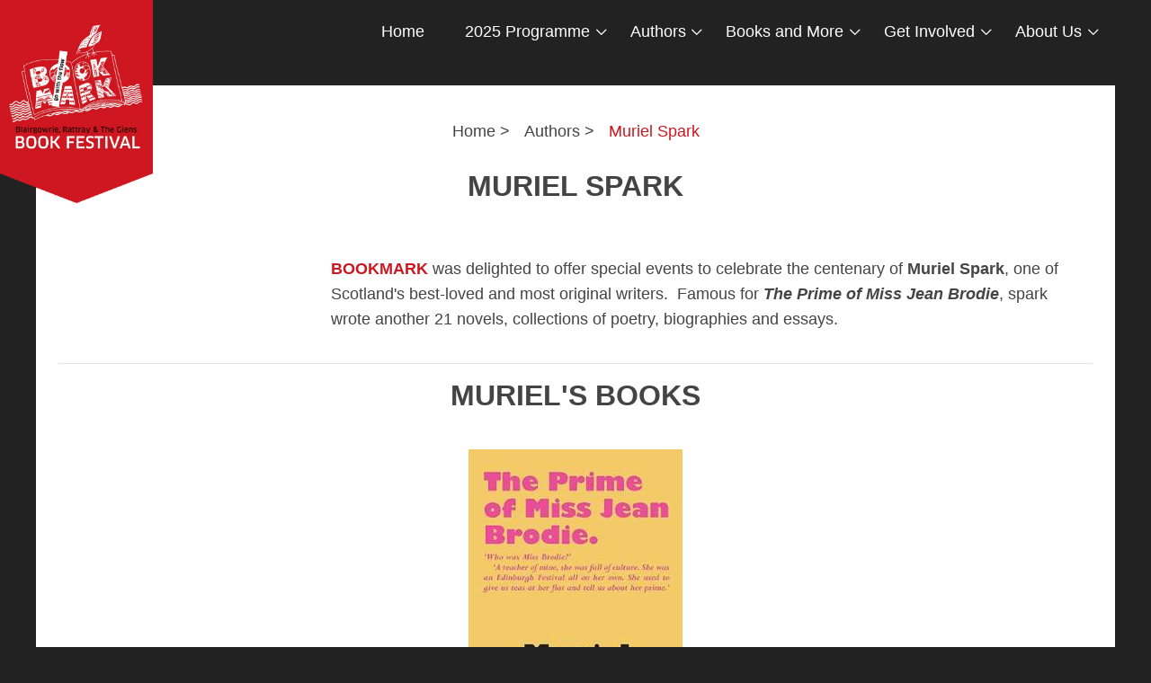

--- FILE ---
content_type: text/html; charset=utf-8
request_url: https://www.bookmarkblair.com/authors/muriel-spark
body_size: 3980
content:
<!doctype html>
<html lang="en-GB" lang="en">
    <head>
 <link media="all" rel="stylesheet" href="/cms-assets/css/main.css" nonce='d5789ea386cc992517a578f08593aa97'>
<meta charset="utf-8">
<meta name="viewport" content="width=device-width, initial-scale=1, shrink-to-fit=no">
    <title>Muriel Spark</title>
<link href="//fonts.googleapis.com/css?family=Muli:400,700" rel="stylesheet">
<link rel="stylesheet" href="/css/main.min.css">
<link rel="stylesheet" href="/css/bookmark-css-20230818.css">
<link rel="apple-touch-icon" sizes="32x32" href="/bookmark-favicon.png">
<link rel="icon" type="image/png" sizes="32x32" href="/bookmark-favicon.png">
<link rel="icon" type="image/png" sizes="16x16" href="/bookmark-favicon.png">
<link rel="manifest" href="/site.webmanifest">
<link rel="mask-icon" href="/safari-pinned-tab.svg" color="#5bbad5">
<meta name="msapplication-TileColor" content="#da532c">
<meta name="theme-color" content="#ffffff">
<script src="//ajax.googleapis.com/ajax/libs/jquery/3.2.1/jquery.min.js"></script>
<script src="//cdnjs.cloudflare.com/ajax/libs/jquery-migrate/3.0.1/jquery-migrate.js"></script>
<script src="//cdnjs.cloudflare.com/ajax/libs/popper.js/1.14.7/umd/popper.min.js" integrity="sha384-UO2eT0CpHqdSJQ6hJty5KVphtPhzWj9WO1clHTMGa3JDZwrnQq4sF86dIHNDz0W1" crossorigin="anonymous"></script>
<script src="//stackpath.bootstrapcdn.com/bootstrap/4.3.1/js/bootstrap.min.js" integrity="sha384-JjSmVgyd0p3pXB1rRibZUAYoIIy6OrQ6VrjIEaFf/nJGzIxFDsf4x0xIM+B07jRM" crossorigin="anonymous"></script>
<script src="/js/plugins.js"></script>
<script src="/js/jquery.main2025.js"></script>
    <meta name="robots" content="noindex, nofollow"><script async src="https://www.googletagmanager.com/gtag/js?id=G-8P7151T9RZ" nonce='d5789ea386cc992517a578f08593aa97'></script><script nonce='d5789ea386cc992517a578f08593aa97'>  window.dataLayer = window.dataLayer || [];  function gtag() { dataLayer.push(arguments); }  gtag('js', new Date());  gtag('config', 'G-8P7151T9RZ');</script> 
 </head>
    <body>
        <noscript>
            <div>Javascript must be enabled for the correct page display</div>
        </noscript>
        <div id="wrapper">
<header id="header" class="sticky-top header">
    <a class="sr-only sr-only-focusable" href="#content" accesskey="s">Skip to main content</a> 
    <a href="#" data-toggle="modal" data-target="#access" accesskey="0" aria-controls="access" aria-haspopup="true" tabindex="0"></a>
    <nav class="navbar navbar-expand-md navbar-dark bg-dark">
        <div class="container">
            <button class="navbar-toggler ml-auto" type="button" data-toggle="collapse" data-target="#navbarNavDropdown" aria-controls="navbarNavDropdown" aria-expanded="false" aria-label="Toggle navigation">
                <span class="navbar-toggler-icon"></span>
            </button>
            <div class="collapse navbar-collapse justify-content-end" id="navbarNavDropdown">
<nav class="main_menu">
	<ul class="navbar-nav">

<li class=" nav-item" >
	<a href="/" class="nav-link" >Home </a>
</li>

<li class="dropdown  nav-item dropdown">
	<a href="/bookmark-events" class="nav-link  dropdown-toggle" role="button"  data-toggle="dropdown"  aria-haspopup="true" aria-expanded="false" accesskey="2" >2025 Programme </a>
    <ul class="dropdown-menu sub-menu" aria-labelledby="dropdown2">
<li  class="dropdown-item " >
    <a class=""  href="/bookmark-events" >2025 Events</a>
</li><li  class="dropdown-item  dropdown dropdown " >
    <a class=" dropdown-toggle "  id="dropdown2" role="button" data-toggle="dropdown" aria-haspopup="true" aria-expanded="false"  href="#" >BOOKMARK in the Community</a>
    <ul class="dropdown-menu sub-menu" aria-labelledby="dropdown2">
<li  class="dropdown-item " >
    <a class=""  href="/authors-in-schools" >Authors in Schools</a>
</li><li  class="dropdown-item " >
    <a class=""  href="/blairgowrie-high-school" >Blairgowrie High School</a>
</li>    </ul>
</li><li  class="dropdown-item " >
    <a class=""  href="/bookmark-past-events" >Past Events</a>
</li>    </ul>
</li>

<li class=" nav-item dropdown">
	<a href="/contributing-authors" class="nav-link  dropdown-toggle" role="button"  data-toggle="dropdown"  aria-haspopup="true" aria-expanded="false"  >Authors </a>
    <ul class="dropdown-menu sub-menu" aria-labelledby="dropdown3">
<li  class="dropdown-item " >
    <a class=""  href="/contributing-authors" >2026 Authors</a>
</li><li  class="dropdown-item " >
    <a class=""  href="/authors-in-lockdown-2020" >Authors in Lockdown</a>
</li><li  class="dropdown-item " >
    <a class=""  href="/previous-authors" >Previous Authors</a>
</li>    </ul>
</li>

<li class=" nav-item dropdown">
	<a href="" class="nav-link  dropdown-toggle" role="button"  data-toggle="dropdown"  aria-haspopup="true" aria-expanded="false"  >Books and More </a>
    <ul class="dropdown-menu sub-menu" aria-labelledby="dropdown4">
<li  class="dropdown-item " >
    <a class=""  href="/about-bookmark/book-of-the-month-recommendations" >Book of the Month</a>
</li><li  class="dropdown-item " >
    <a class=""  href="/news/bookmark-book-of-the-year-2025" >Book of the Year</a>
</li><li  class="dropdown-item " >
    <a class=""  href="" >Further Chapters</a>
</li>    </ul>
</li>

<li class=" nav-item dropdown">
	<a href="/bookmark-membership" class="nav-link  dropdown-toggle" role="button"  data-toggle="dropdown"  aria-haspopup="true" aria-expanded="false"  >Get Involved </a>
    <ul class="dropdown-menu sub-menu" aria-labelledby="dropdown5">
<li  class="dropdown-item " >
    <a class=""  href="/bookmark-membership" >Membership</a>
</li><li  class="dropdown-item " >
    <a class=""  href="/volunteer-with-bookmark" >Volunteer with BOOKMARK</a>
</li><li  class="dropdown-item " >
    <a class=""  href="/contact-bookmark" >Contact Us</a>
</li>    </ul>
</li>

<li class=" nav-item dropdown">
	<a href="/about-bookmark-blair" class="nav-link  dropdown-toggle" role="button"  data-toggle="dropdown"  aria-haspopup="true" aria-expanded="false"  >About Us </a>
    <ul class="dropdown-menu sub-menu" aria-labelledby="dropdown6">
<li  class="dropdown-item " >
    <a class=""  href="/about-bookmark-blair" >About Us</a>
</li><li  class="dropdown-item " >
    <a class=""  href="/bookmark-galleries" >BOOKMARK Galleries</a>
</li><li  class="dropdown-item " >
    <a class=""  href="/about-bookmark/bookmark-committee" >BOOKMARK Committee</a>
</li><li  class="dropdown-item " >
    <a class=""  href="/about-bookmark/bookmark-patrons" >BOOKMARK Patrons</a>
</li><li  class="dropdown-item " >
    <a class=""  href="/news" >Latest News</a>
</li>    </ul>
</li>
	</ul>
</nav>            </div> 
            <a class="navbar-brand" href="/"><img src="/images/site/bookmarkblair-logo-bookmark-2020-dates.png" width="177" alt="BOOKMARK Blair logo"></a>
        </div>
    </nav>
</header>            <main id="main">
                <section class="section" id="content">
    <div class="container">
        <nav aria-label="breadcrumb ">
            <ol class="breadcrumb justify-content-center">
                <li class="breadcrumb-item " aria-current="page"><a href="/">Home</a> ></li>
                <li class="breadcrumb-item "><a href="/previous-authors">Authors</a> ></li>
                <li class="breadcrumb-item active"><a href="#">Muriel Spark</a></li>
            </ol>
        </nav>
        <h1 class="h2 text-center">Muriel Spark</h1>
        <div class="row">
            <div class="col-md-3">
            </div>
            <div class="col-md-9">
                <p><p><strong><span class="red">BOOKMARK</span></strong>&nbsp;was delighted to offer special events to celebrate the centenary of <strong>Muriel Spark</strong>, one of Scotland's best-loved and most original writers.&nbsp; Famous for <strong><em>The Prime of Miss Jean Brodie</em></strong>, spark wrote another 21 novels, collections of poetry, biographies and essays.&nbsp;&nbsp;</p></p>
                
                
                

            </div>
        </div>
        <hr />
            <h2 class="text-center">Muriel's Books</h1>
        <div class="projects-gallery carouselGalleryHolder">
            <div class="mask">
                <div class="slideset imageHolder">
                    <div class="slide">
                        <img src="/images/authors/Muriel%20Spark/the-prime-of-miss-jean-brodie.jpg?height=365&mode=crop" alt="design photo" />
                    </div>
                    <div class="slide">
                        <img src="/images/authors/Muriel%20Spark/the-girls-of-slender-means.jpg?height=365&mode=crop" alt="design photo" />
                    </div>
                    <div class="slide">
                        <img src="/images/authors/Muriel%20Spark/all-the-poems-of-muriel-spark.jpg?height=365&mode=crop" alt="design photo">
                    </div>
                    <div class="slide">
                        <img src="/images/authors/Muriel%20Spark/appointment-in-arezzo.jpg?height=365&mode=crop" alt="design photo">
                    </div>
                </div>
            </div>
            <div class="thumbnail-wrap">
                <div class="thumbnail">
                    <ul>
<li><button class="holder"><img src="/images/authors/Muriel%20Spark/the-prime-of-miss-jean-brodie.jpg?height=80&mode=crop" alt="design photo"></button></li><li><button class="holder"><img src="/images/authors/Muriel%20Spark/the-girls-of-slender-means.jpg?height=80&mode=crop" alt="design photo"></button></li><li><button class="holder"><img src="/images/authors/Muriel%20Spark/all-the-poems-of-muriel-spark.jpg?height=80&mode=crop" alt="design photo"></button></li><li><button class="holder"><img src="/images/authors/Muriel%20Spark/appointment-in-arezzo.jpg?height=80&mode=crop" alt="design photo"></button></li>                    </ul>
                </div>
            </div>
        </div>
    </div>
</section>
            </main>
<section class="map-holder">
    <div class="google-map-holder">
        <iframe src="https://www.google.com/maps/d/u/0/embed?mid=1A7ZkwCNIw5Rv63equ15CmYwIabmX4Q8h" width="100%" height="100%"></iframe>
    </div>
</section><footer id="footer" class="bg-dark">
    <div class="container">
        <div class="row">
            <div class="col-sm-6 col-lg-4 order-md-2  order-lg-1 box">
                <div class="logotype">
                    <a href="/">
                        <img src="/images/site/bookmarkblair-logo.png" width="177" alt="Muriel Spark">
                    </a>
                </div>
                <p><span class="red">BOOKMARK</span> established in 2012, has developed a reputation for being a friendly, well organised Book Festival which offers a wide range of events to suit all interests.</p>
                <a href="/about-bookmark-blair" class="more">Read more <i class="icon icon-right-arrow right"></i> </a><br />
                <a href="/extra/bookmark-admin">Admin</a>
            </div>
            <div class="col-sm-6 col-lg-4  order-md-1">
                <h4 class="h4">Main Links</h4>
<nav class="add-nav">
	<ul class="list-unstyled">
<li>
	<a href="/"
>Home</a>
</li><li>
	<a href="/bookmark-events"
>Events</a>
</li><li>
	<a href="/news"
>News</a>
</li><li>
	<a href="/about-bookmark-blair"
>About Us</a>
</li><li>
	<a href="/contact-bookmark"
>Contact</a>
</li>	</ul>
</nav>            </div>
            <div class="col-sm-6 col-lg-4  order-md-1">   
                <h4 class="h4">GET IN TOUCH</h4>
                <ul class="service-information list-unstyled">
                    <li> <i class="icon icon-map-marker"></i> <address>Blairgowrie</address></li>
                    <li> <i class="icon icon-envelope"></i> <a href="mailto:secretary@bookmarkblair.com">secretary@bookmarkblair.com</a> </li>
                </ul>
                <ul class="social-networks list-unstyled">
                   <li><a href="https://www.facebook.com/bookmarkblair/"><i class="icon icon-facebook"></i></a></li>
                   <li><a href="https://twitter.com/bookmarkblair"><i class="icon icon-twitter"></i></a></li>
                </ul>
            </div>
            <div class="col-sm-12 order-md-3">
                <p>All photos courtesy of <a href="https://craicncommunications.scot/" target="_blank">Craicn Communications</a></p>
            </div>
        </div>
    </div>
</footer><div class="modal fade" id="access" tabindex="-1" role="dialog" aria-labelledby="accessLabel" aria-hidden="true">
    <div class="modal-dialog" role="document">
        <div class="modal-content">
            <div class="modal-header">
                <h5 class="modal-title" id="accessLabel">Access key details</h5>
                <button type="button" class="close" data-dismiss="modal">
                    <span aria-hidden="true">&times;</span>
                </button>
            </div>
            <div class="modal-body">
                <table class="table table-striped" title="AccessKey">
                    <tbody>
                        <tr>
                            <td>1</td>
                            <td>Home page</td>
                        </tr>
                        <tr>
                            <td>2</td>
                            <td>What's new</td>
                        </tr>
                        <tr>
                            <td>9</td>
                            <td>Feedback form</td>
                        </tr>
                        <tr>
                            <td>0</td>
                            <td>Access key details</td>
                        </tr>
                    </tbody>
                </table>
            </div>
        </div>
    </div>
</div>        </div>
    </body>
</html>

--- FILE ---
content_type: text/javascript
request_url: https://maps.googleapis.com/maps-api-v3/api/js/61/14/common.js
body_size: 36516
content:
google.maps.__gjsload__('common', function(_){var kfa,Iw,lfa,Jw,Lw,mfa,ofa,Nw,Ww,$w,ax,bx,cx,dx,qfa,sfa,tfa,ufa,vfa,jx,nx,xfa,yfa,zfa,Afa,Bfa,rx,Cfa,ux,Dfa,wx,Jfa,Kfa,Lfa,Fx,Pfa,Qfa,Rfa,Sfa,Yx,Ufa,Tfa,gy,hy,iy,Vfa,Wfa,Xfa,Zfa,aga,bga,dga,ega,jga,kga,lga,my,mga,ny,nga,oy,oga,py,sy,uy,qga,rga,sga,uga,vga,Ty,$y,zga,ez,Aga,Dga,Ega,sz,Hga,Iga,Jga,uz,Az,Mga,Bz,Ez,Nga,Fz,Oga,Iz,Zga,fha,jha,kha,lha,mha,nha,wA,rha,xA,sha,tha,vha,xha,wha,zha,yha,uha,Aha,Cha,Dha,Fha,Hha,Lha,LA,PA,QA,Nha,Qha,Sha,Rha,Tha,Uha,Vha,dia,bia,fia,gia,fB,gB,iia,jia,kia,lia,Bw,jfa,
Vw,Xw,fx,rfa,kx,wfa,sx,tx,Efa,mia,Hfa,nia,oia,Cx,DA,Eha,CA,Dx,Nfa,Mfa,EA,pia,qia,ria,tia,uia,wia,xia,zia,Aia,wB,Bia,Cia,Eia,Gia,Hia,LB,gga,iga,fC,Sia,Tia,Uia;_.zw=function(a,b,c,d){a=a.Ph;return _.Uf(a,a[_.dd]|0,b,c,d)!==void 0};_.Aw=function(a,b){return _.Fe(_.of(a,b))!=null};_.Cw=function(){Bw||(Bw=new jfa);return Bw};
_.Gw=function(a){var b=_.Cw();b.Dg.has(a);return new _.Dw(()=>{performance.now()>=b.Fg&&b.reset();const c=b.Eg.has(a),d=b.Gg.has(a);c||d?c&&!d&&b.Eg.set(a,"over_ttl"):(b.Eg.set(a,_.mn()),b.Gg.add(a));return b.Eg.get(a)})};
_.Hw=function(a,b){function c(e){for(;d<a.length;){const f=a.charAt(d++),g=_.fc[f];if(g!=null)return g;if(!_.cb(f))throw Error("Unknown base64 encoding at char: "+f);}return e}_.ac();let d=0;for(;;){const e=c(-1),f=c(0),g=c(64),h=c(64);if(h===64&&e===-1)break;b(e<<2|f>>4);g!=64&&(b(f<<4&240|g>>2),h!=64&&b(g<<6&192|h))}};
kfa=function(){let a=78;a%3?a=Math.floor(a):a-=2;const b=new Uint8Array(a);let c=0;_.Hw("AGFzbQEAAAABBAFgAAADAgEABQMBAAEHBwEDbWVtAgAMAQEKDwENAEEAwEEAQQH8CAAACwsEAQEBeAAQBG5hbWUCAwEAAAkEAQABZA==",function(d){b[c++]=d});return c!==a?b.subarray(0,c):b};Iw=function(a,b){const c=a.length;if(c!==b.length)return!1;for(let d=0;d<c;d++)if(a[d]!==b[d])return!1;return!0};
lfa=function(a,b){if(!a.Dg||!b.Dg||a.Dg===b.Dg)return a.Dg===b.Dg;if(typeof a.Dg==="string"&&typeof b.Dg==="string"){var c=a.Dg;let d=b.Dg;b.Dg.length>a.Dg.length&&(d=a.Dg,c=b.Dg);if(c.lastIndexOf(d,0)!==0)return!1;for(b=d.length;b<c.length;b++)if(c[b]!=="=")return!1;return!0}c=_.Ic(a);b=_.Ic(b);return Iw(c,b)};Jw=function(a,b){if(typeof b==="string")b=b?new _.zc(b,_.Ac):_.Ec();else if(b instanceof Uint8Array)b=new _.zc(b,_.Ac);else if(!(b instanceof _.zc))return!1;return lfa(a,b)};
_.Kw=function(a,b,c){return b===c?new Uint8Array(0):a.slice(b,c)};Lw=function(a){const b=_.Md||(_.Md=new DataView(new ArrayBuffer(8)));b.setFloat32(0,+a,!0);_.Gd=0;_.Fd=b.getUint32(0,!0)};_.Mw=function(a){return(a<<1^a>>31)>>>0};mfa=function(a){var b=_.Fd,c=_.Gd;const d=c>>31;c=(c<<1|b>>>31)^d;a(b<<1^d,c)};_.nfa=function(a,b){const c=-(a&1);a=(a>>>1|b<<31)^c;return _.Qd(a,b>>>1^c)};ofa=function(a){if(a==null||typeof a=="string"||a instanceof _.zc)return a};
Nw=function(a,b,c){if(c){var d;((d=a[_.Le]??(a[_.Le]=new _.Oe))[b]??(d[b]=[])).push(c)}};_.Ow=function(a,b,c,d){const e=a.Ph;a=_.Wf(a,e,e[_.dd]|0,c,b,3);_.td(a,d);return a[d]};_.Pw=function(a,b,c){const d=a.Ph;return _.Wf(a,d,d[_.dd]|0,b,c,3).length};_.Qw=function(a,b,c,d){const e=a.Ph;return _.Uf(e,e[_.dd]|0,b,_.Of(a,d,c))!==void 0};_.Rw=function(a,b,c,d){return _.E(a,b,_.Of(a,d,c))};_.Sw=function(a,b,c){return _.Hf(a,b,c==null?c:_.ee(c),0)};_.Tw=function(a,b,c,d){return _.If(a,b,_.ee,c,d,_.fe)};
_.Uw=function(a,b){return _.$d(_.of(a,b))!=null};
Ww=function(a,b){if(typeof a==="string")return new Vw(_.lc(a),b);if(Array.isArray(a))return new Vw(new Uint8Array(a),b);if(a.constructor===Uint8Array)return new Vw(a,!1);if(a.constructor===ArrayBuffer)return a=new Uint8Array(a),new Vw(a,!1);if(a.constructor===_.zc)return b=_.Ic(a)||new Uint8Array(0),new Vw(b,!0,a);if(a instanceof Uint8Array)return a=a.constructor===Uint8Array?a:new Uint8Array(a.buffer,a.byteOffset,a.byteLength),new Vw(a,!1);throw Error();};
_.Yw=function(a,b,c,d){if(Xw.length){const e=Xw.pop();e.init(a,b,c,d);return e}return new _.pfa(a,b,c,d)};_.Zw=function(a){a=_.Fg(a);return a>>>1^-(a&1)};$w=function(a){return _.Bg(a,_.Pd)};ax=function(a){var b=a.Eg;const c=a.Dg,d=b[c+0],e=b[c+1],f=b[c+2];b=b[c+3];_.Hg(a,4);return(d<<0|e<<8|f<<16|b<<24)>>>0};bx=function(a){const b=ax(a);a=ax(a);return _.Pd(b,a)};cx=function(a){const b=ax(a);a=ax(a);return _.Od(b,a)};
dx=function(a){var b=ax(a);a=(b>>31)*2+1;const c=b>>>23&255;b&=8388607;return c==255?b?NaN:a*Infinity:c==0?a*1.401298464324817E-45*b:a*Math.pow(2,c-150)*(b+8388608)};_.ex=function(a){return a.Dg==a.Fg};qfa=function(a,b){if(b==0)return _.Ec();const c=_.Jg(a,b);a=a.ft&&a.Hg?a.Eg.subarray(c,c+b):_.Kw(a.Eg,c,c+b);return _.gd(a)};_.gx=function(a,b,c,d){if(fx.length){const e=fx.pop();e.setOptions(d);e.Eg.init(a,b,c,d);return e}return new rfa(a,b,c,d)};
_.hx=function(a){if(_.ex(a.Eg))return!1;a.Hg=a.Eg.getCursor();const b=_.Fg(a.Eg),c=b>>>3,d=b&7;if(!(d>=0&&d<=5))throw Error();if(c<1)throw Error();a.Gg=b;a.Fg=c;a.Dg=d;return!0};_.ix=function(a){switch(a.Dg){case 0:a.Dg!=0?_.ix(a):_.Cg(a.Eg);break;case 1:_.Hg(a.Eg,8);break;case 2:sfa(a);break;case 5:_.Hg(a.Eg,4);break;case 3:const b=a.Fg;do{if(!_.hx(a))throw Error();if(a.Dg==4){if(a.Fg!=b)throw Error();break}_.ix(a)}while(1);break;default:throw Error();}};
sfa=function(a){if(a.Dg!=2)_.ix(a);else{var b=_.Fg(a.Eg);_.Hg(a.Eg,b)}};tfa=function(a,b){if(!a.YD){const c=a.Eg.getCursor()-b;a.Eg.setCursor(b);b=qfa(a.Eg,c);a.Eg.getCursor();return b}};ufa=function(a){const b=a.Hg;_.ix(a);return tfa(a,b)};vfa=function(a,b){let c=0,d=0;for(;_.hx(a)&&a.Dg!=4;)a.Gg!==16||c?a.Gg!==26||d?_.ix(a):c?(d=-1,_.Ng(a,c,b)):(d=a.Hg,sfa(a)):(c=_.Fg(a.Eg),d&&(a.Eg.setCursor(d),d=0));if(a.Gg!==12||!d||!c)throw Error();};jx=function(a){const b=_.Fg(a.Eg);return qfa(a.Eg,b)};
_.lx=function(a){a=BigInt.asUintN(64,a);return new kx(Number(a&BigInt(4294967295)),Number(a>>BigInt(32)))};_.mx=function(a){if(!a)return wfa||(wfa=new kx(0,0));if(!/^\d+$/.test(a))return null;_.Td(a);return new kx(_.Fd,_.Gd)};nx=function(a){return a.lo===0?new kx(0,1+~a.hi):new kx(~a.lo+1,~a.hi)};_.ox=function(a,b,c){_.Vg(a,b);_.Vg(a,c)};xfa=function(a,b){_.Td(b);mfa((c,d)=>{_.Ug(a,c>>>0,d>>>0)})};_.px=function(a,b){_.Hd(b);_.Vg(a,_.Fd);_.Vg(a,_.Gd)};
yfa=function(a,b,c){if(c!=null)switch(_.Zg(a,b,0),typeof c){case "number":a=a.Dg;_.Kd(c);_.Ug(a,_.Fd,_.Gd);break;case "bigint":c=_.lx(c);_.Ug(a.Dg,c.lo,c.hi);break;default:c=_.mx(c),_.Ug(a.Dg,c.lo,c.hi)}};zfa=function(a){switch(typeof a){case "string":_.mx(a)}};Afa=function(a,b,c){if(c!=null)switch(zfa(c),_.Zg(a,b,1),typeof c){case "number":_.px(a.Dg,c);break;case "bigint":b=_.lx(c);_.ox(a.Dg,b.lo,b.hi);break;default:b=_.mx(c),_.ox(a.Dg,b.lo,b.hi)}};
Bfa=function(a){switch(typeof a){case "string":a.length&&a[0]==="-"?_.mx(a.substring(1)):_.mx(a)}};_.qx=function(a,b,c){var d=a.Ph;const e=_.Ia(_.Le);e&&e in d&&(d=d[e])&&delete d[b.Dg];b.Zm?b.Hg(a,b.Zm,b.Dg,c,b.Eg):b.Hg(a,b.Dg,c,b.Eg)};rx=function(a,b,c,d){const e=c.hz;a[b]=d?(f,g,h)=>e(f,g,h,d):e};
Cfa=function(a,b,c,d){var e=this[sx];const f=this[tx],g=_.cf(void 0,e.ns,!1),h=_.Me(a);if(h){var l=!1,n=e.Ak;if(n){e=(p,r,u)=>{if(u.length!==0)if(n[r])for(const w of u){p=_.gx(w);try{l=!0,f(g,p)}finally{p.Rh()}}else d?.(a,r,u)};if(b==null)_.Ne(h,e);else if(h!=null){const p=h[b];p&&e(h,b,p)}if(l){let p=a[_.dd]|0;if(p&2&&p&2048&&!c?.eM)throw Error();const r=_.yd(p),u=(w,x)=>{if(_.nf(a,w,r)!=null)switch(c?.mQ){case 1:return;default:throw Error();}x!=null&&(p=_.pf(a,p,w,x,r));delete h[w]};b==null?_.vd(g,
g[_.dd]|0,(w,x)=>{u(w,x)}):u(b,_.nf(g,b,r))}}}};ux=function(a,b,c,d,e){const f=c.hz;let g,h;a[b]=(l,n,p)=>f(l,n,p,h||(h=_.qh(sx,rx,ux,d).ns),g||(g=_.vx(d)),e)};_.vx=function(a){let b=a[tx];if(b!=null)return b;const c=_.qh(sx,rx,ux,a);b=c.bF?(d,e)=>(0,_.oh)(d,e,c):(d,e)=>{for(;_.hx(e)&&e.Dg!=4;){const g=e.Fg;let h=c[g];if(h==null){var f=c.Ak;f&&(f=f[g])&&(f=Dfa(f),f!=null&&(h=c[g]=f))}h!=null&&h(e,d,g)||Nw(d,g,ufa(e))}if(d=_.Me(d))d.Cy=c.vz[_.Is];return!0};a[tx]=b;a[_.Is]=Cfa.bind(a);return b};
Dfa=function(a){a=_.rh(a);const b=a[0].hz;if(a=a[1]){const c=_.vx(a),d=_.qh(sx,rx,ux,a).ns;return(e,f,g)=>b(e,f,g,d,c)}return b};wx=function(a,b,c){b=ofa(b);b!=null&&_.eh(a,c,Ww(b,!0).buffer)};_.xx=function(a,b,c,d){return new Efa(a,b,c,d)};_.yx=function(a){const b=[];let c=0;for(const d in a)b[c++]=a[d];return b};
_.Ffa=function(a){if(a.tl&&typeof a.tl=="function")return a.tl();if(typeof Map!=="undefined"&&a instanceof Map||typeof Set!=="undefined"&&a instanceof Set)return Array.from(a.values());if(typeof a==="string")return a.split("");if(_.sa(a)){const b=[],c=a.length;for(let d=0;d<c;d++)b.push(a[d]);return b}return _.yx(a)};
_.Gfa=function(a){if(a.Lo&&typeof a.Lo=="function")return a.Lo();if(!a.tl||typeof a.tl!="function"){if(typeof Map!=="undefined"&&a instanceof Map)return Array.from(a.keys());if(!(typeof Set!=="undefined"&&a instanceof Set)){if(_.sa(a)||typeof a==="string"){var b=[];a=a.length;for(var c=0;c<a;c++)b.push(c);return b}b=[];c=0;for(const d in a)b[c++]=d;return b}}};
_.zx=function(a,b,c,d,e,f){Array.isArray(c)||(c&&(Hfa[0]=c.toString()),c=Hfa);for(let g=0;g<c.length;g++){const h=_.uj(b,c[g],d||a.handleEvent,e||!1,f||a.Mg||a);if(!h)break;a.Eg[h.key]=h}};_.Ifa=function(a){_.ii(a.Eg,function(b,c){this.Eg.hasOwnProperty(c)&&_.Dj(b)},a);a.Eg={}};_.Ax=function(a){_.jj.call(this);this.Mg=a;this.Eg={}};Jfa=function(a){return _.bg(a,1)!=null};_.Bx=function(a){return _.F(a,1)};Kfa=function(a){var b=_.Of(a,Cx,1);return _.bg(a,b)!=null};
Lfa=function(a){var b=_.Of(a,Cx,2);return _.Fe(_.of(a,b))!=null};_.Ex=function(a){return _.E(a,Dx,1)};Fx=function(a){return _.gg(a,4)};_.Gx=function(){return _.E(_.qk,Mfa,22)};_.Hx=function(a){return _.E(a,Nfa,12)};_.Ix=function(a){return _.zw(a,Nfa,12)};_.Jx=function(a,b){return _.yg(a,1,b)};_.Kx=function(a){return!!a.handled};_.Lx=function(a){return new _.om(a.ni.lo,a.Mh.hi,!0)};_.Mx=function(a){return new _.om(a.ni.hi,a.Mh.lo,!0)};_.Nx=function(a,b){a.oh.addListener(b,void 0);b.call(void 0,a.get())};
_.Ox=function(a,b){a=_.dq(a,b);a.push(b);return new _.fv(a)};_.Px=function(a,b,c){return a.major>b||a.major===b&&a.minor>=(c||0)};_.Ofa=function(){var a=_.oq;return a.Lg&&a.Kg};_.Qx=function(a,b){return new _.Kq(a.Dg+b.Dg,a.Eg+b.Eg)};_.Rx=function(a,b){return new _.Kq(a.Dg-b.Dg,a.Eg-b.Eg)};Pfa=function(a,b,c){return b-Math.round((b-c)/a.length)*a.length};_.Sx=function(a,b,c){return new _.Kq(a.Ys?Pfa(a.Ys,b.Dg,c.Dg):b.Dg,a.pu?Pfa(a.pu,b.Eg,c.Eg):b.Eg)};_.Tx=function(a){return{jh:Math.round(a.jh),kh:Math.round(a.kh)}};
_.Ux=function(a,b){return{jh:a.m11*b.Dg+a.m12*b.Eg,kh:a.m21*b.Dg+a.m22*b.Eg}};_.Vx=function(a){return Math.log(a.Eg)/Math.LN2};_.Wx=function(a){return a.get("keyboardShortcuts")===void 0||a.get("keyboardShortcuts")};_.Xx=function(a){if(a==null)return a;const b=typeof a;if(b==="bigint")return String((0,_.ze)(64,a));if(_.be(a)){if(b==="string")return _.xe(a);if(b==="number")return _.ve(a)}};Qfa=function(a,b){if(typeof b==="string")try{b=_.lc(b)}catch(c){return!1}return _.nc(b)&&Iw(a,b)};
Rfa=function(a){switch(a){case "bigint":case "string":case "number":return!0;default:return!1}};Sfa=function(a,b){if(_.jd(a))a=a.Ph;else if(!Array.isArray(a))return!1;if(_.jd(b))b=b.Ph;else if(!Array.isArray(b))return!1;return Yx(a,b,void 0,2)};
Yx=function(a,b,c,d){if(a===b||a==null&&b==null)return!0;if(a instanceof Map)return a.rK(b,c);if(b instanceof Map)return b.rK(a,c);if(a==null||b==null)return!1;if(a instanceof _.zc)return Jw(a,b);if(b instanceof _.zc)return Jw(b,a);if(_.nc(a))return Qfa(a,b);if(_.nc(b))return Qfa(b,a);var e=typeof a,f=typeof b;if(e!=="object"||f!=="object")return Number.isNaN(a)||Number.isNaN(b)?String(a)===String(b):Rfa(e)&&Rfa(f)?""+a===""+b:e==="boolean"&&f==="number"||e==="number"&&f==="boolean"?!a===!b:!1;if(_.jd(a)||
_.jd(b))return Sfa(a,b);if(a.constructor!=b.constructor)return!1;if(a.constructor===Array){var g=a[_.dd]|0,h=b[_.dd]|0,l=a.length,n=b.length;e=Math.max(l,n);f=(g|h|64)&128?0:-1;(d===1||(g|h)&1)&&(d=1);g=l&&a[l-1];h=n&&b[n-1];g!=null&&typeof g==="object"&&g.constructor===Object||(g=null);h!=null&&typeof h==="object"&&h.constructor===Object||(h=null);l=l-f-+!!g;n=n-f-+!!h;for(let p=0;p<e;p++)if(!Tfa(p-f,a,g,l,b,h,n,f,c,d))return!1;if(g)for(let p in g)if(!Ufa(g,p,a,g,l,b,h,n,f,c))return!1;if(h)for(let p in h)if(!(g&&
p in g||Ufa(h,p,a,g,l,b,h,n,f,c)))return!1;return!0}if(a.constructor===Object)return Yx([a],[b],void 0,0);throw Error();};Ufa=function(a,b,c,d,e,f,g,h,l,n){if(!Object.prototype.hasOwnProperty.call(a,b))return!0;a=+b;return!Number.isFinite(a)||a<e||a<h?!0:Tfa(a,c,d,e,f,g,h,l,n,2)};
Tfa=function(a,b,c,d,e,f,g,h,l,n){b=(a<d?b[a+h]:void 0)??c?.[a];e=(a<g?e[a+h]:void 0)??f?.[a];if(e==null&&(!Array.isArray(b)||b.length?0:(b[_.dd]|0)&1)||b==null&&(!Array.isArray(e)||e.length?0:(e[_.dd]|0)&1))return!0;a=n===1?l:l?.Dg(a);return Yx(b,e,a,0)};
_.Zx=function(a,b){if(_.od(a))throw Error();if(b.constructor!==a.constructor)throw Error("Copy source and target message must have the same type.");let c=b.Ph;const d=c[_.dd]|0;_.ff(b,c,d)?(a.Ph=c,_.pd(a,!0),a.ty=_.nd):(b=c=_.ef(c,d),b[_.dd]|=2048,a.Ph=b,_.pd(a,!1),a.ty=void 0)};_.$x=function(a,b,c,d){let e=a[_.dd]|0;const f=_.yd(e);e=_.Mf(a,e,c,b,f);_.pf(a,e,b,d,f)};
_.ay=function(a,b,c,d){_.kf(a);const e=a.Ph;a=_.Wf(a,e,e[_.dd]|0,c,b,2,void 0,!0);_.td(a,d);c=a[d];b=_.hf(c);c!==b&&(a[d]=b,d=a===_.xf?7:a[_.dd]|0,4096&d||(a[_.dd]=d|4096,_.lf(e)));return b};_.by=function(a,b,c,d,e){_.tf(a,b,c,void 0,d,e);return a};_.cy=function(a,b,c,d){_.tf(a,b,c,void 0,void 0,d,1,!0);return a};_.dy=function(a,b,c){return _.qf(a,b,c==null?c:_.Ud(c))};_.ey=function(a,b){return a===b||a==null&&b==null||!(!a||!b)&&a instanceof b.constructor&&Sfa(a,b)};_.fy=function(a,b){_.Zx(a,b)};
gy=function(a,b,c){b=_.Wd(b);b!=null&&(_.Zg(a,c,5),a=a.Dg,Lw(b),_.Vg(a,_.Fd))};hy=function(a,b,c){b=_.Xx(b);b!=null&&(zfa(b),yfa(a,c,b))};iy=function(a,b,c){Afa(a,c,_.Xx(b))};Vfa=function(a,b,c){b=_.zh(_.Xx,b,!1);if(b!=null)for(let d=0;d<b.length;d++)Afa(a,c,b[d])};Wfa=function(a,b,c){b=_.ke(b);b!=null&&(_.Zg(a,c,5),_.Vg(a.Dg,b))};Xfa=function(a,b,c){b=_.he(b);b!=null&&b!=null&&(_.Zg(a,c,0),_.Wg(a.Dg,_.Mw(b)))};
_.Yfa=function(a,b,c){b=_.Be(b);if(b!=null&&(_.gh(b),b!=null))switch(_.Zg(a,c,0),typeof b){case "number":a=a.Dg;c=b;b=c<0;c=Math.abs(c)*2;_.Hd(c);c=_.Fd;let d=_.Gd;b&&(c==0?d==0?d=c=4294967295:(d--,c=4294967295):c--);_.Fd=c;_.Gd=d;_.Ug(a,_.Fd,_.Gd);break;case "bigint":a=a.Dg;b=b<<BigInt(1)^b>>BigInt(63);_.Fd=Number(BigInt.asUintN(32,b));_.Gd=Number(BigInt.asUintN(32,b>>BigInt(32)));_.Ug(a,_.Fd,_.Gd);break;default:xfa(a.Dg,b)}};
Zfa=function(a,b,c){if(a.Dg!==5&&a.Dg!==2)return!1;b=_.sf(b,c);a.Dg==2?_.Pg(a,dx,b):b.push(dx(a.Eg));return!0};_.$fa=function(a,b,c){if(a.Dg!==0&&a.Dg!==2)return!1;b=_.sf(b,c);a.Dg==2?_.Pg(a,_.Gg,b):b.push(_.Gg(a.Eg));return!0};aga=function(a,b,c){if(a.Dg!==0&&a.Dg!==2)return!1;b=_.sf(b,c);a.Dg==2?_.Pg(a,$w,b):b.push($w(a.Eg));return!0};bga=function(a,b,c){if(a.Dg!==1)return!1;_.Eh(b,c,cx(a.Eg));return!0};
_.cga=function(a,b,c){if(a.Dg!==1&&a.Dg!==2)return!1;b=_.sf(b,c);a.Dg==2?_.Pg(a,bx,b):b.push(bx(a.Eg));return!0};dga=function(a,b,c){if(a.Dg!==5&&a.Dg!==2)return!1;b=_.sf(b,c);a.Dg==2?_.Pg(a,ax,b):b.push(ax(a.Eg));return!0};ega=function(a,b,c){if(a.Dg!==0&&a.Dg!==2)return!1;b=_.sf(b,c);a.Dg==2?_.Pg(a,_.Fg,b):b.push(_.Fg(a.Eg));return!0};_.fga=function(a){return _.zd(b=>b instanceof a&&!_.od(b))};_.jy=function(a){if(a instanceof _.si)return a.Dg;throw Error("");};
_.ky=function(a,b){b instanceof _.si?b=_.jy(b):b=gga.test(b)?b:void 0;b!==void 0&&(a.href=b)};jga=function(a){var b=hga;if(b.length===0)throw Error("");if(b.map(c=>{if(c instanceof iga)c=c.Dg;else throw Error("");return c}).every(c=>"aria-roledescription".indexOf(c)!==0))throw Error('Attribute "aria-roledescription" does not match any of the allowed prefixes.');a.setAttribute("aria-roledescription","map")};
kga=function(a,b){if(a){a=a.split("&");for(let c=0;c<a.length;c++){const d=a[c].indexOf("=");let e,f=null;d>=0?(e=a[c].substring(0,d),f=a[c].substring(d+1)):e=a[c];b(e,f?decodeURIComponent(f.replace(/\+/g," ")):"")}}};lga=function(a,b,c){if(a.forEach&&typeof a.forEach=="function")a.forEach(b,c);else if(_.sa(a)||typeof a==="string")Array.prototype.forEach.call(a,b,c);else{const d=_.Gfa(a),e=_.Ffa(a),f=e.length;for(let g=0;g<f;g++)b.call(c,e[g],d&&d[g],a)}};
_.ly=function(a,b){this.Eg=this.Dg=null;this.Fg=a||null;this.Gg=!!b};my=function(a){a.Dg||(a.Dg=new Map,a.Eg=0,a.Fg&&kga(a.Fg,function(b,c){a.add(decodeURIComponent(b.replace(/\+/g," ")),c)}))};mga=function(a,b){my(a);b=ny(a,b);return a.Dg.has(b)};ny=function(a,b){b=String(b);a.Gg&&(b=b.toLowerCase());return b};nga=function(a,b){b&&!a.Gg&&(my(a),a.Fg=null,a.Dg.forEach(function(c,d){const e=d.toLowerCase();d!=e&&(this.remove(d),this.setValues(e,c))},a));a.Gg=b};
oy=function(a,b){return a?b?decodeURI(a.replace(/%25/g,"%2525")):decodeURIComponent(a):""};oga=function(a){a=a.charCodeAt(0);return"%"+(a>>4&15).toString(16)+(a&15).toString(16)};py=function(a,b,c){return typeof a==="string"?(a=encodeURI(a).replace(b,oga),c&&(a=a.replace(/%25([0-9a-fA-F]{2})/g,"%$1")),a):null};
_.qy=function(a){this.Dg=this.Kg=this.Fg="";this.Gg=null;this.Ig=this.Jg="";this.Hg=!1;let b;a instanceof _.qy?(this.Hg=a.Hg,_.ry(this,a.Fg),sy(this,a.Kg),this.Dg=a.Dg,_.ty(this,a.Gg),this.setPath(a.getPath()),uy(this,a.Eg.clone()),_.vy(this,a.Ig)):a&&(b=String(a).match(_.Ji))?(this.Hg=!1,_.ry(this,b[1]||"",!0),sy(this,b[2]||"",!0),this.Dg=oy(b[3]||"",!0),_.ty(this,b[4]),this.setPath(b[5]||"",!0),uy(this,b[6]||"",!0),_.vy(this,b[7]||"",!0)):(this.Hg=!1,this.Eg=new _.ly(null,this.Hg))};
_.ry=function(a,b,c){a.Fg=c?oy(b,!0):b;a.Fg&&(a.Fg=a.Fg.replace(/:$/,""))};sy=function(a,b,c){a.Kg=c?oy(b):b;return a};_.ty=function(a,b){if(b){b=Number(b);if(isNaN(b)||b<0)throw Error("Bad port number "+b);a.Gg=b}else a.Gg=null};uy=function(a,b,c){b instanceof _.ly?(a.Eg=b,nga(a.Eg,a.Hg)):(c||(b=py(b,pga)),a.Eg=new _.ly(b,a.Hg));return a};_.vy=function(a,b,c){a.Ig=c?oy(b):b;return a};qga=function(a){return a instanceof _.qy?a.clone():new _.qy(a)};_.wy=function(a,b){a%=b;return a*b<0?a+b:a};
_.xy=function(a,b,c){return a+c*(b-a)};_.yy=function(a,b){this.x=a!==void 0?a:0;this.y=b!==void 0?b:0};rga=async function(){if(_.Xk?0:_.Wk())try{(await _.Tk("log")).Ky.Gg()}catch(a){}};_.zy=async function(a){if(_.Wk())try{(await _.Tk("log")).lE.Fg(a)}catch(b){}};_.Ay=function(a){return Math.log(a)/Math.LN2};sga=function(a){const b=[];let c=!1,d;return e=>{e=e||(()=>{});c?e(d):(b.push(e),b.length===1&&a(f=>{d=f;for(c=!0;b.length;){const g=b.shift();g&&g(f)}}))}};
_.tga=function(a){a=a.split(/(^[^A-Z]+|[A-Z][^A-Z]+)/);const b=[];for(let c=0;c<a.length;++c)a[c]&&b.push(a[c]);return b.join("-").toLowerCase()};_.By=function(a){a.__gm_internal__noClick=!0};_.Cy=function(a){return!!a.__gm_internal__noClick};uga=function(a,b){return function(c){return b.call(a,c,this)}};_.Dy=function(a,b,c,d,e){return _.Mm(a,b,uga(c,d),e)};_.Ey=function(a){return _.fg(a,1)};_.Fy=function(a,b){return _.dy(a,1,b)};_.Gy=function(a){return _.fg(a,2)};_.Hy=function(a,b){_.dy(a,2,b)};
_.Iy=function(a,b){_.En&&_.Tk("stats").then(c=>{c.Hg(a).Fg(b)})};_.Ly=function(){_.Jy&&_.Ky&&(_.Hn=null)};_.My=function(a,b,c,d=!1){c=Math.pow(2,c);const e=new _.Nn(0,0);e.x=b.x/c;e.y=b.y/c;return a.fromPointToLatLng(e,d)};vga=function(a,b){var c=b.getSouthWest();b=b.getNorthEast();const d=c.lng(),e=b.lng();d>e&&(b=new _.om(b.lat(),e+360,!0));c=a.fromLatLngToPoint(c);a=a.fromLatLngToPoint(b);return new _.Bo([c,a])};
_.Ny=function(a,b,c){a=vga(a,b);c=Math.pow(2,c);b=new _.Bo;b.minX=a.minX*c;b.minY=a.minY*c;b.maxX=a.maxX*c;b.maxY=a.maxY*c;return b};_.wga=function(a,b){const c=_.Eo(a,new _.om(0,179.999999),b);a=_.Eo(a,new _.om(0,-179.999999),b);return new _.Nn(c.x-a.x,c.y-a.y)};_.Oy=function(a,b){return a&&_.tl(b)?(a=_.wga(a,b),Math.sqrt(a.x*a.x+a.y*a.y)):0};_.Py=function(a){return typeof a.className=="string"?a.className:a.getAttribute&&a.getAttribute("class")||""};
_.xga=function(a,b){typeof a.className=="string"?a.className=b:a.setAttribute&&a.setAttribute("class",b)};_.yga=function(a,b){return a.classList?a.classList.contains(b):_.Qb(a.classList?a.classList:_.Py(a).match(/\S+/g)||[],b)};_.Qy=function(a,b){if(a.classList)a.classList.add(b);else if(!_.yga(a,b)){const c=_.Py(a);_.xga(a,c+(c.length>0?" "+b:b))}};_.Ry=function(a){return a?a.nodeType===9?a:a.ownerDocument||document:document};
_.Sy=function(a,b,c){a=_.Ry(b).createTextNode(a);b&&!c&&b.appendChild(a);return a};Ty=function(a,b){const c=a.style;_.ol(b,(d,e)=>{c[d]=e})};_.Uy=function(a){a=a.style;a.position!=="absolute"&&(a.position="absolute")};_.Vy=function(a,b,c,d){a&&(d||_.Uy(a),a=a.style,c=c?"right":"left",d=_.Bl(b.x),a[c]!==d&&(a[c]=d),b=_.Bl(b.y),a.top!==b&&(a.top=b))};_.Wy=function(a,b,c,d,e){a=_.Ry(b).createElement(a);c&&_.Vy(a,c);d&&_.tq(a,d);b&&!e&&b.appendChild(a);return a};_.Xy=function(a,b){a.style.zIndex=`${Math.round(b)}`};
_.Yy=function(){const a=_.vy(sy(qga(_.na.document?.location&&_.na.document?.location.href||_.na.location?.href),""),"").setQuery("").toString();var b;if(b=_.qk)b=_.F(_.qk,45)==="origin";return b?window.location.origin:a};
_.Zy=function(){var a;(a=_.Ofa())||(a=_.oq,a=a.type===4&&a.Mg&&_.Px(_.oq.version,534));a||(a=_.oq,a=a.Ig&&a.Mg);return a||window.navigator.maxTouchPoints>0||window.navigator.msMaxTouchPoints>0||"ontouchstart"in document.documentElement&&"ontouchmove"in document.documentElement&&"ontouchend"in document.documentElement};
$y=function(a,b=window){if(!a)return!1;if(a.nodeType===Node.ELEMENT_NODE){const {contentVisibility:c,display:d,visibility:e}=b.getComputedStyle(a);if(d==="none"||c==="hidden"||e==="hidden")return!0}return a instanceof ShadowRoot?$y(a.host,b):$y(a.parentNode,b)};
zga=function(a){function b(d){"matches"in d&&d.matches('button:not([tabindex="-1"]), [href]:not([tabindex="-1"]):not([href=""]),input:not([tabindex="-1"]), select:not([tabindex="-1"]),textarea:not([tabindex="-1"]), [iframe]:not([tabindex="-1"]),[tabindex]:not([tabindex="-1"])')&&c.push(d);"shadowRoot"in d&&d.shadowRoot&&Array.from(d.shadowRoot.children).forEach(b);Array.from(d.children).forEach(b)}const c=[];b(a);return c};
_.az=function(a,b=!1){a=zga(a);return b?a.filter(c=>!$y(c)&&!_.eq(c,"[aria-hidden=true], [aria-hidden=true] *")):a};_.bz=function(a,b){return a.jh===b.jh&&a.kh===b.kh};_.cz=function(a,b){if(a instanceof _.H&&_.Ni(b))return _.Qi(a,0,b);throw Error();};_.dz=function(a){a.parentNode&&(a.parentNode.removeChild(a),_.$q(a))};ez=function({qh:a,rh:b,Ah:c}){return`(${a},${b})@${c}`};
Aga=function(a,b){var c=document;const d=c.head;c=c.createElement("script");c.type="text/javascript";c.charset="UTF-8";c.src=_.ri(a);_.Ai(c);b&&(c.onerror=b);d.appendChild(c);return c};_.fz=function(a,b){a=_.Pr(b).fromLatLngToPoint(a);return new _.Kq(a.x,a.y)};_.Bga=function(a,b,c=!1){b=_.Pr(b);return new _.un(b.fromPointToLatLng(new _.Nn(a.min.Dg,a.max.Eg),c),b.fromPointToLatLng(new _.Nn(a.max.Dg,a.min.Eg),c))};_.gz=function(a,b){return _.yg(a,1,b)};_.hz=function(a,b){return _.wg(a,2,b)};
_.iz=function(a,b){return _.sg(a,3,b)};_.jz=function(a,b){return _.wg(a,1,b)};_.kz=function(a,b){return _.yg(a,1,b)};_.mz=function(a){return _.tf(a,2,_.lz)};_.nz=function(a){return _.dg(a,2)};_.oz=function(a,b){return _.sg(a,2,b)};_.pz=function(a){return _.dg(a,3)};_.qz=function(a,b){return _.sg(a,3,b)};Dga=function(){var a=new Cga;a=_.xg(a,2,_.rz);return _.Sw(a,6,1)};Ega=function(a,b,c){c=c||{};c.format="jspb";this.Dg=new _.bt(c);this.Eg=a==void 0?a:a.replace(/\/+$/,"")};
_.Gga=function(a,b){return a.Dg.Dg(a.Eg+"/$rpc/google.internal.maps.mapsjs.v1.MapsJsInternalService/InitMapsJwt",b,{},Fga)};sz=function(a){return _.zd(b=>{if(b instanceof a)return!0;const c=b?.ownerDocument?.defaultView?.[a.name];return(0,_.Ds)(c)&&b instanceof c})};Hga=function(a){const b=a.Yg.getBoundingClientRect();return a.Yg.Ql({clientX:b.left,clientY:b.top})};
Iga=function(a,b,c){if(!(c&&b&&a.center&&a.scale&&a.size))return null;b=_.um(b);var d=_.fz(b,a.map.get("projection"));d=_.Sx(a.Yg.zj,d,a.center);(b=a.scale.Dg)?(d=b.vm(d,a.center,_.Vx(a.scale),a.scale.tilt,a.scale.heading,a.size),a=b.vm(c,a.center,_.Vx(a.scale),a.scale.tilt,a.scale.heading,a.size),a={jh:d[0]-a[0],kh:d[1]-a[1]}):a=_.Ux(a.scale,_.Rx(d,c));return new _.Nn(a.jh,a.kh)};
Jga=function(a,b,c,d=!1){if(!(c&&a.scale&&a.center&&a.size&&b))return null;const e=a.scale.Dg;e?(c=e.vm(c,a.center,_.Vx(a.scale),a.scale.tilt,a.scale.heading,a.size),b=a.scale.Dg.Wt(c[0]+b.x,c[1]+b.y,a.center,_.Vx(a.scale),a.scale.tilt,a.scale.heading,a.size)):b=_.Qx(c,_.Lq(a.scale,{jh:b.x,kh:b.y}));return _.Qr(b,a.map.get("projection"),d)};
_.tz=function(a,b,c){if(Kga)return new MouseEvent(a,{bubbles:!0,cancelable:!0,view:c.view,detail:1,screenX:b.clientX,screenY:b.clientY,clientX:b.clientX,clientY:b.clientY,ctrlKey:c.ctrlKey,shiftKey:c.shiftKey,altKey:c.altKey,metaKey:c.metaKey,button:c.button,buttons:c.buttons,relatedTarget:c.relatedTarget});const d=document.createEvent("MouseEvents");d.initMouseEvent(a,!0,!0,c.view,1,b.clientX,b.clientY,b.clientX,b.clientY,c.ctrlKey,c.altKey,c.shiftKey,c.metaKey,c.button,c.relatedTarget);return d};
uz=function(a){return _.Kx(a.Dg)};_.vz=function(a){a.Dg.__gm_internal__noDown=!0};_.wz=function(a){a.Dg.__gm_internal__noMove=!0};_.xz=function(a){a.Dg.__gm_internal__noUp=!0};_.yz=function(a){a.Dg.__gm_internal__noContextMenu=!0};_.zz=function(a,b){return _.na.setTimeout(()=>{try{a()}catch(c){throw c;}},b)};Az=function(a,b){a.Fg&&(_.na.clearTimeout(a.Fg),a.Fg=0);b&&(a.Eg=b,b.eu&&b.Oq&&(a.Fg=_.zz(()=>{Az(a,b.Oq())},b.eu)))};
Mga=function(a,b){const c=Bz(a.Dg.Sl());var d=b.Dg.shiftKey;d=a.Fg&&c.Jm===1&&a.Dg.Gi.YI||d&&a.Dg.Gi.fG||a.Dg.Gi.rq;if(!d||uz(b)||b.Dg.__gm_internal__noDrag)return new Cz(a.Dg);d.sm(c,b);return new Lga(a.Dg,d,c.Ii)};
Bz=function(a){const b=a.length;let c=0,d=0,e=0;for(var f=0;f<b;++f){var g=a[f];c+=g.clientX;d+=g.clientY;e+=g.clientX*g.clientX+g.clientY*g.clientY}g=f=0;a.length===2&&(f=a[0],g=a[1],a=f.clientX-g.clientX,g=f.clientY-g.clientY,f=Math.atan2(a,g)*180/Math.PI+180,g=Math.hypot(a,g));const {yo:h,Kr:l}={yo:f,Kr:g};return{Ii:{clientX:c/b,clientY:d/b},radius:Math.sqrt(e-(c*c+d*d)/b)+1E-10,Jm:b,yo:h,Kr:l}};Ez=function(a){a.Eg!=-1&&a.Gg&&(_.na.clearTimeout(a.Eg),a.Ig.Ok(new _.Dz(a.Gg,a.Gg,1)),a.Eg=-1)};
Nga=function(a,b){if(Fz(b)){Gz=Date.now();var c=!1;!a.Gg.Jg||_.yx(a.Dg.Dg).length!=1||b.type!="pointercancel"&&b.type!="MSPointerCancel"||(a.Eg.zl(new _.Dz(b,b,1)),c=!0);var d=-1;c&&(d=_.zz(()=>Ez(a.Gg),1500));a.Dg.delete(b);_.yx(a.Dg.Dg).length==0&&a.Gg.reset(b,d);c||a.Eg.Ok(new _.Dz(b,b,1))}};Fz=function(a){const b=a.pointerType;return b=="touch"||b==a.MSPOINTER_TYPE_TOUCH};
Oga=function(a,b){Hz=Date.now();!_.Kx(b)&&a.Fg&&_.Am(b);a.Dg=Array.from(b.touches);a.Dg.length===0&&a.Ig.reset(b.changedTouches[0]);a.Gg.Ok(new _.Dz(b,b.changedTouches[0],1,()=>{a.Fg&&b.target.dispatchEvent(_.tz("click",b.changedTouches[0],b))}))};Iz=function(a){return a.buttons==2||a.which==3||a.button==2?3:2};_.Kz=function(a,b,c){b=new Pga(b);c=_.Jz===2?new Qga(a,b):new Rga(a,b,c);b.addListener(c);b.addListener(new Sga(a,b,c));return b};
_.Mz=function(a,b){b=b||new _.Lz;_.kz(b,26);const c=_.mz(b);_.jz(c,"styles");c.setValue(a);return b};
_.Yga=function(a,b,c){if(!a.layerId)return null;c=c||new _.Nz;_.gz(c,2);_.hz(c,a.layerId);b&&_.Jf(c,5,_.ge,0,1,_.he);for(var d of Object.keys(a.parameters))b=_.tf(c,4,_.Oz),_.wg(b,1,d),b.setValue(a.parameters[d]);a.spotlightDescription&&(d=_.Rf(c,_.Pz,8),_.Zx(d,a.spotlightDescription));a.mapsApiLayer&&(d=_.Rf(c,_.Qz,9),_.Zx(d,a.mapsApiLayer));a.overlayLayer&&(d=_.Rf(c,_.Rz,6),_.Zx(d,a.overlayLayer));a.caseExperimentIds&&(d=new Tga,_.Gf(d,1,a.caseExperimentIds,_.ge),_.qx(c,Uga,d));a.boostMapExperimentIds&&
(d=new Vga,_.Gf(d,1,a.boostMapExperimentIds,_.ge),_.qx(c,Wga,d));a.darkLaunch&&(a=new Xga,_.yg(a,1,1),_.$f(c,Xga,11,a));return c};_.Sz=function(a,b){return _.wg(a,2,b)};_.Tz=function(a,b){return _.wg(a,3,b)};_.Uz=function(a,b){return _.yg(a,5,b)};Zga=function(a,b){return _.ay(a,12,_.Lz,b)};_.Vz=function(a,b){return _.Ow(a,12,_.Lz,b)};_.Wz=function(a){return _.tf(a,12,_.Lz)};_.Xz=function(a){return _.Pw(a,_.Lz,12)};_.Zz=function(a){return _.Rf(a,_.Yz,1)};_.$z=function(a){return _.tf(a,2,_.Nz)};
_.aA=function(a){return _.Pw(a,_.Nz,2)};_.cA=function(a){return _.Rf(a,_.bA,3)};_.$ga=function(a){return encodeURIComponent(a).replace(/%20/g,"+")};_.dA=function(a,b){b.forEach(c=>{let d=!1;for(let e=0,f=_.kg(a.request,23);e<f;e++)if(_.jg(a.request,23,e)===c){d=!0;break}d||_.zg(a.request,23,c)})};_.eA=function(a,b,c,d=!0){b=_.Tz(_.Sz(_.cA(a.request),b),c);_.mq[43]?_.Uz(b,78):_.mq[35]?_.Uz(b,289):_.Uz(b,18);d&&_.Tk("util").then(e=>{e.Vo.Dg(()=>{var f=_.gz(_.$z(a.request),2);_.Rf(f,_.Rz,6).addElement(5)})})};
_.bha=function(a,b){_.yg(a.request,4,b);b===3?(a=_.Rf(a.request,aha,12),_.rg(a,5,!0)):_.qf(a.request,12)};_.cha=function(a,b,c=0){a=_.qz(_.oz(_.Zz(_.tf(a.request,1,_.fA)),b.qh),b.rh).setZoom(b.Ah);c&&_.sg(a,4,c)};_.dha=function(a,b,c,d){b==="terrain"?(_.iz(_.hz(_.gz(_.$z(a.request),4),"t"),d),_.iz(_.hz(_.gz(_.$z(a.request),0),"r"),c)):_.iz(_.hz(_.gz(_.$z(a.request),0),"m"),c)};
fha=function(a,b){const c=new Set(Object.values(eha)),d=_.Rf(a.request,_.gA,26);b.forEach(e=>{let f=!1;for(let g=0,h=_.Cf(d,1,_.fe,3,!0).length;g<h;g++)if(_.og(d,1,g)===e){f=!0;break}!f&&c.has(e)&&_.Tw(d,1,e)})};_.hA=function(a,b){b.getType()===68?(a=_.Wz(_.cA(a.request)),_.Zx(a,b),_.Pw(b,_.lz,2)>0&&_.Ow(b,2,_.lz,0).getKey()==="set"&&_.Ow(b,2,_.lz,0).getValue()==="Roadmap"&&_.yg(a,4,2)):(a=_.Wz(_.cA(a.request)),_.Zx(a,b))};
_.gha=function(a,b){b.paintExperimentIds&&_.dA(a,b.paintExperimentIds);b.zx&&_.fy(_.Rf(a.request,_.gA,26),b.zx);var c=b.rG;if(c&&!_.ji(c)){let d;for(let e=0,f=_.Xz(_.E(a.request,_.bA,3));e<f;e++)if(_.Vz(_.E(a.request,_.bA,3),e).getType()===26){d=Zga(_.cA(a.request),e);break}d||(d=_.Wz(_.cA(a.request)),_.kz(d,26));for(const [e,f]of Object.entries(c)){c=e;const g=f;_.jz(_.mz(d),c).setValue(g)}}(b=b.stylers)&&b.length&&b.forEach(d=>{var e=d.getType();for(let f=0,g=_.Xz(_.E(a.request,_.bA,3));f<g;f++)if(_.Vz(_.E(a.request,
_.bA,3),f).getType()===e){e=_.cA(a.request);_.cy(e,12,_.Lz,f);break}_.hA(a,d)})};
_.iA=function(a,b,c){const d=document.createElement("div");var e=document.createElement("div"),f=document.createElement("span");f.innerText="For development purposes only";f.style.wordBreak="break-all";e.appendChild(f);f=e.style;f.color="white";f.fontFamily="Roboto, sans-serif";f.fontSize="14px";f.textAlign="center";f.position="absolute";f.left="0";f.top="50%";f.transform="translateY(-50%)";f.maxHeight="100%";f.width="100%";f.overflow="hidden";d.appendChild(e);e=d.style;e.backgroundColor="rgba(0, 0, 0, 0.5)";
e.position="absolute";e.overflow="hidden";e.top="0";e.left="0";e.width=`${b}px`;e.height=`${c}px`;e.zIndex="100";a.appendChild(d)};_.kA=function(){return new _.hha(_.E(_.qk,_.jA,2),_.Gx(),_.qk.Dg())};_.lA=function(a,b=!1){a=a.Gg;const c=b?_.ng(a,2):_.ng(a,1),d=[];for(let e=0;e<c;e++)d.push(b?_.mg(a,2,e):_.mg(a,1,e));return d.map(e=>e+"?")};_.iha=function(a,b){return a[(b.qh+2*b.rh)%a.length]};jha=function(a){a.Fg&&(a.Fg.remove(),a.Fg=null);a.Eg&&(_.dz(a.Eg),a.Eg=null)};
kha=function(a){a.Fg||(a.Fg=_.Mm(_.na,"online",()=>{a.Hg&&a.setUrl(a.url)}));if(!a.Eg&&a.errorMessage){a.Eg=document.createElement("div");a.div.appendChild(a.Eg);var b=a.Eg.style;b.fontFamily="Roboto,Arial,sans-serif";b.fontSize="x-small";b.textAlign="center";b.paddingTop="6em";_.wq(a.Eg);_.Sy(a.errorMessage,a.Eg);a.Qv&&a.Qv()}};lha=function(){return document.createElement("img")};_.mA=function(a){let {qh:b,rh:c,Ah:d}=a;const e=1<<d;return c<0||c>=e?null:b>=0&&b<e?a:{qh:(b%e+e)%e,rh:c,Ah:d}};
mha=function(a,b){let {qh:c,rh:d,Ah:e}=a;const f=1<<e;var g=Math.ceil(f*b.maxY);if(d<Math.floor(f*b.minY)||d>=g)return null;g=Math.floor(f*b.minX);b=Math.ceil(f*b.maxX);if(c>=g&&c<b)return a;a=b-g;c=Math.round(((c-g)%a+a)%a+g);return{qh:c,rh:d,Ah:e}};_.nA=function(a,b){const c=Math.pow(2,b.Ah);return a.rotate(-1,new _.Kq(a.size.jh*b.qh/c,a.size.kh*(.5+(b.rh/c-.5)/a.Dg)))};
_.oA=function(a,b,c,d=Math.floor){const e=Math.pow(2,c);b=a.rotate(1,b);return{qh:d(b.Dg*e/a.size.jh),rh:d(e*(.5+(b.Eg/a.size.kh-.5)*a.Dg)),Ah:c}};_.pA=function(a){if(typeof a!=="number")return _.mA;const b=(1-1/Math.sqrt(2))/2,c=1-b;if(a%180===0){const e=_.Co(0,b,1,c);return f=>mha(f,e)}const d=_.Co(b,0,c,1);return e=>{const f=mha({qh:e.rh,rh:e.qh,Ah:e.Ah},d);return{qh:f.rh,rh:f.qh,Ah:e.Ah}}};nha=function(a){let b;for(;b=a.Fg.pop();)b.Yg.Cl(b)};
_.qA=function(a,b){if(b!==a.Eg){a.Dg&&(a.Dg.freeze(),a.Fg.push(a.Dg));a.Eg=b;var c=a.Dg=b&&a.Gg(b,d=>{a.Dg===c&&(d||nha(a),a.Hg(d))})}};_.sA=function(a){_.rA?_.na.requestAnimationFrame(a):_.zz(()=>a(Date.now()),0)};_.tA=function(){return oha.find(a=>a in document.body.style)};_.uA=function(a){const b=a.Bh;return{Bh:b,vl:a.vl,IK:({si:c,container:d,cj:e,AN:f})=>new pha({container:d,si:c,Ss:a.Wk(f,{cj:e}),Bh:b})}};
wA=function(a){vA.has(a.container)||vA.set(a.container,new Map);const b=vA.get(a.container),c=a.si.Ah;b.has(c)||b.set(c,new qha(a.container,c));return b.get(c)};rha=function(a,b){a.div.appendChild(b);a.div.parentNode||a.container.appendChild(a.div)};
xA=function(a){return function*(){let b=Math.ceil((a.Fg+a.Dg)/2),c=Math.ceil((a.Gg+a.Eg)/2);yield{qh:b,rh:c,Ah:a.Ah};const d=[-1,0,1,0],e=[0,-1,0,1];let f=0,g=1;for(;;){for(let h=0;h<g;++h){b+=d[f];c+=e[f];if((c<a.Gg||c>a.Eg)&&(b<a.Fg||b>a.Dg))return;a.Gg<=c&&c<=a.Eg&&a.Fg<=b&&b<=a.Dg&&(yield{qh:b,rh:c,Ah:a.Ah})}f=(f+1)%4;e[f]===0&&g++}}()};
sha=function(a,b,c,d){a.Ig&&(_.na.clearTimeout(a.Ig),a.Ig=0);if(a.isActive&&b.Ah===a.Fg)if(!c&&!d&&Date.now()<a.Kg+250)a.Ig=_.zz(()=>void sha(a,b,c,d),a.Kg+250-Date.now());else{a.Hg=b;tha(a);for(var e of a.Dg.values())e.setZIndex(String(uha(e.si.Ah,b.Ah)));if(a.isActive&&(d||a.Gg.vl!==3))for(const h of xA(b)){e=ez(h);if(a.Dg.has(e))continue;a.Jg||(a.Jg=!0,a.Mg(!0));const l=h.Ah;var f=a.Gg.Bh,g=_.nA(f,{qh:h.qh+.5,rh:h.rh+.5,Ah:l});g=a.Yg.zj.wrap(g);f=_.oA(f,g,l);const n=a.Gg.IK({container:a.Eg,si:h,
AN:f});a.Dg.set(e,n);n.setZIndex(String(uha(l,b.Ah)));a.origin&&a.scale&&a.hint&&a.size&&n.Hh(a.origin,a.scale,a.hint.Ap,a.size);a.Lg?n.loaded.then(()=>void vha(a,n)):n.loaded.then(()=>n.show(a.yx)).then(()=>void vha(a,n))}}};tha=function(a){a.Jg&&[...xA(a.Hg)].every(b=>wha(a,b))&&(a.Jg=!1,a.Mg(!1))};
vha=function(a,b){if(a.Hg.has(b.si)){for(var c of xha(a,b.si)){b=a.Dg.get(c);a:{var d=a;var e=b.si;for(const f of xA(d.Hg))if(yha(f,e)&&!wha(d,f)){d=!1;break a}d=!0}d&&(b.release(),a.Dg.delete(c))}if(a.Lg)for(const f of xA(a.Hg))(c=a.Dg.get(ez(f)))&&xha(a,f).length===0&&c.show(!1)}tha(a)};xha=function(a,b){const c=[];for(const d of a.Dg.values())a=d.si,a.Ah!==b.Ah&&yha(a,b)&&c.push(ez(a));return c};wha=function(a,b){return(b=a.Dg.get(ez(b)))?a.Lg?b.km():b.Yx:!1};
zha=function({qh:a,rh:b,Ah:c},d){d=c-d;return{qh:a>>d,rh:b>>d,Ah:c-d}};yha=function(a,b){const c=Math.min(a.Ah,b.Ah);a=zha(a,c);b=zha(b,c);return a.qh===b.qh&&a.rh===b.rh};uha=function(a,b){return a<b?a:1E3-a};Aha=function(a,b,c,d){a-=c;b-=d;return a<0&&b<0?Math.max(a,b):a>0&&b>0?Math.min(a,b):0};
_.Bha=function(a){const b=new Map;if(!a.Dg||!a.nm())return b;if(_.zw(a.Dg,_.yA,13)){a=_.E(a.Dg,_.yA,13);for(var c of _.Yf(a,_.zA,5)){a=_.gg(c,1);var d=_.F(c,5);let e=0;switch(a){case 1:e=8;b.set(18,d);b.set(7,d);break;case 2:e=27;b.set(30,d);break;case 5:e=12;break;case 6:e=29;break;case 7:e=11}e&&d&&b.set(e,d)}}else if(_.Ix(a.Dg))for(c=_.Hx(a.Dg),a=0;a<_.Pw(c,_.AA,3);a++)d=_.Ow(c,3,_.AA,a),b.set(_.gg(d,1),d.getUrl());return b};
Cha=function(a){if(a.Dg&&_.Ix(a.Dg)&&a.nm()){var b=_.Hx(a.Dg);if(b=_.F(b,6))return a.Eg!==1?`${b}${"sdk_map_variant"}=${a.Eg}&`:b}return""};Dha=function(a,b){const c=[],d=[];if(!a.Dg)return c;var e=_.dg(a.Dg,5);if(e){var f=new _.BA;f.layerId="maps_api";f.mapsApiLayer=new _.Qz([e]);c.push(f);d.push({Ln:"MIdPd",jw:161532})}if(_.mq[15]&&_.ng(a.Dg,11))for(e=0;e<_.ng(a.Dg,11);e++)f=new _.BA,f.layerId=_.mg(a.Dg,11,e),c.push(f);b&&d.forEach(g=>{b(g)});return c};
Fha=function(a,b){const c=[],d=[];if(!a.Dg||!_.Ix(a.Dg))return c;a=_.Hx(a.Dg);if(!_.zw(a,Dx,1))return c;a=_.Ex(a);for(var e=0;e<_.Pw(a,Eha,1);e++){const f=_.Ow(a,1,Eha,e),g=new _.BA;g.layerId=f.getId();_.Qw(f,_.Qz,2,CA)&&(g.mapsApiLayer=new _.Qz,_.fy(g.mapsApiLayer,_.Rw(f,_.Qz,2,CA)),Jfa(_.Rw(f,_.Qz,2,CA))&&d.push({Ln:"MIdPd"}));c.push(g)}for(e=0;e<_.Pw(a,DA,6);e++)if(Kfa(_.Ow(a,6,DA,e))){d.push({Ln:"MldDdsl",jw:162701});break}for(e=0;e<_.Pw(a,DA,6);e++)if(Lfa(_.Ow(a,6,DA,e))){d.push({Ln:"MIdDdsDl",
jw:177129});break}b&&d.forEach(f=>{b(f)});return c};_.Gha=function(a,b){if(!a.Dg)return[];const c=Dha(a,b),d=Fha(a,b);return[...c.filter(e=>!d.some(f=>e.layerId===f.layerId)),...d]};Hha=function(a){if(!a.Dg)return null;const b=[];for(let d=0;d<_.kg(a.Dg,7);d++)b.push(_.jg(a.Dg,7,d));let c=null;b.length&&(c=new _.gA,b.forEach(d=>{_.Tw(c,1,d)}));_.Ix(a.Dg)&&(a=_.Ex(_.Hx(a.Dg)))&&_.zw(a,_.gA,4)&&(c=new _.gA,_.fy(c,_.E(a,_.gA,4)));return c};
_.Iha=function(a){if(a.isEmpty())return null;if(a.Dg){var b=[];for(var c=0;c<_.kg(a.Dg,6);c++)b.push(_.jg(a.Dg,6,c));if(_.Ix(a.Dg)&&(c=_.Ex(_.Hx(a.Dg)))&&_.kg(c,5)){b=[];for(var d=0;d<_.kg(c,5);d++)b.push(_.jg(c,5,d))}}else b=null;b=b||[];c=Hha(a);if(a.Dg&&_.Pw(a.Dg,EA,8)){d={};for(var e=0;e<_.Pw(a.Dg,EA,8);e++){var f=_.Ow(a.Dg,8,EA,e);_.Aw(f,1)&&(d[f.getKey()]=f.getValue())}}else d=null;if(a.Dg&&_.Ix(a.Dg)&&a.nm())if((a=_.Ex(_.Hx(a.Dg)))&&_.zw(a,_.FA,3)){a=_.E(a,_.FA,3);e=[];for(f=0;f<_.Pw(a,_.GA,
1);f++){const g=_.Ow(a,1,_.GA,f),h=_.kz(new _.Lz,g.getType());for(let l=0;l<_.Pw(g,_.HA,2);l++){const n=_.Ow(g,2,_.HA,l);_.jz(_.mz(h),n.getKey()).setValue(n.getValue())}e.push(h)}a=e.length?e:null}else a=null;else a=null;a=a||[];return b.length||c||!_.ji(d)||a.length?{paintExperimentIds:b,zx:c,rG:d,stylers:a}:null};
_.Jha=function(a,b,c){b+="";const d=new _.Xm;var e="get"+_.an(b);d[e]=()=>c.get();e="set"+_.an(b);d[e]=()=>{throw Error("Attempted to set read-only property: "+b);};c.addListener(()=>{d.notify(b)});a.bindTo(b,d,b,void 0)};_.IA=function(){return"Google Maps JavaScript API error: UrlAuthenticationCommonError https://developers.google.com/maps/documentation/javascript/error-messages#"+_.tga("UrlAuthenticationCommonError")};_.KA=function(){rga();_.Hn&&(_.Ob(_.Hn,a=>{_.JA(a)}),_.Ly(),_.Kha())};_.Kha=function(){Lha(_.na.google.maps)};
Lha=function(a){if(typeof a==="object")for(const b of Object.getOwnPropertyNames(a)){const c=a[b];if(b!=="Size"&&c){if(c.prototype)for(const d of Object.getOwnPropertyNames(c.prototype))typeof Object.getOwnPropertyDescriptor(c.prototype,d)?.value==="function"&&(c.prototype[d]=_.gk);Lha(c)}}};
_.JA=function(a){var b=_.Hr("api-3/images/icon_error");_.cw(Mha,a);if(a.type)a.disabled=!0,a.placeholder="Oops! Something went wrong.",a.className+=" gm-err-autocomplete",a.style.backgroundImage="url('"+b+"')";else{a.innerText="";var c=_.Dk("div");c.className="gm-err-container";a.appendChild(c);a=_.Dk("div");a.className="gm-err-content";c.appendChild(a);c=_.Dk("div");c.className="gm-err-icon";a.appendChild(c);const d=_.Dk("IMG");c.appendChild(d);d.src=b;d.alt="";_.wq(d);b=_.Dk("div");b.className=
"gm-err-title";a.appendChild(b);b.innerText="Oops! Something went wrong.";b=_.Dk("div");b.className="gm-err-message";a.appendChild(b);b.innerText="This page didn't load Google Maps correctly. See the JavaScript console for technical details."}};LA=function(a){switch(a){case 1:_.Fn(window,"Pegh");_.M(window,160667);break;case 2:_.Fn(window,"Psgh");_.M(window,160666);break;case 3:_.Fn(window,"Pugh");_.M(window,160668);break;default:_.Fn(window,"Pdgh"),_.M(window,160665)}};
PA=function(a="DEFAULT"){const b=document.createElementNS("http://www.w3.org/2000/svg","svg");b.setAttribute("xmlns","http://www.w3.org/2000/svg");var c=document.createElementNS("http://www.w3.org/2000/svg","defs"),d=document.createElementNS("http://www.w3.org/2000/svg","filter");d.setAttribute("id",_.mn());var e=document.createElementNS("http://www.w3.org/2000/svg","feFlood");e.setAttribute("result","floodFill");var f=document.createElementNS("http://www.w3.org/2000/svg","feComposite");f.setAttribute("in",
"floodFill");f.setAttribute("in2","SourceAlpha");f.setAttribute("operator","in");f.setAttribute("result","sourceAlphaFill");var g=document.createElementNS("http://www.w3.org/2000/svg","feComposite");g.setAttribute("in","sourceAlphaFill");g.setAttribute("in2","SourceGraphic");g.setAttribute("operator","in");d.appendChild(e);d.appendChild(f);d.appendChild(g);c.appendChild(d);b.appendChild(c);c=document.createElementNS("http://www.w3.org/2000/svg","g");c.setAttribute("fill","none");c.setAttribute("fill-rule",
"evenodd");b.appendChild(c);g=document.createElementNS("http://www.w3.org/2000/svg","path");g.classList.add(MA);d=document.createElementNS("http://www.w3.org/2000/svg","path");d.classList.add(NA);d.setAttribute("fill","#EA4335");e=document.createElementNS("http://www.w3.org/2000/svg","image");e.setAttribute("x","50%");e.setAttribute("y","50%");e.setAttribute("preserveAspectRatio","xMidYMid meet");f=document.createElementNS("http://www.w3.org/2000/svg","text");f.setAttribute("x","50%");f.setAttribute("y",
"50%");f.setAttribute("text-anchor","middle");f.style.font="inherit";f.style.fontSize="16px";switch(a){case "PIN":b.setAttribute("width","27");b.setAttribute("height","43");b.setAttribute("viewBox","0 0 27 43");c.setAttribute("transform","translate(1 1)");d.setAttribute("d","M12.5 0C5.596 0 0 5.596 0 12.5c0 1.886.543 3.746 1.441 5.462 3.425 6.615 10.216 13.566 10.216 22.195a.843.843 0 101.686 0c0-8.63 6.79-15.58 10.216-22.195.899-1.716 1.442-3.576 1.442-5.462C25 5.596 19.405 0 12.5 0z");g.setAttribute("d",
"M12.5-.5c7.18 0 13 5.82 13 13 0 1.9-.524 3.833-1.497 5.692-.916 1.768-1.018 1.93-4.17 6.779-4.257 6.55-5.99 10.447-5.99 15.187a1.343 1.343 0 11-2.686 0c0-4.74-1.733-8.636-5.99-15.188-3.152-4.848-3.254-5.01-4.169-6.776C.024 16.333-.5 14.4-.5 12.5c0-7.18 5.82-13 13-13z");g.setAttribute("stroke","#fff");c.append(d,g);f.style.transform="translate(-1px, -3px)";break;case "PINLET":b.setAttribute("width","19");b.setAttribute("height","26");b.setAttribute("viewBox","0 0 19 26");d.setAttribute("d","M18.998 9.5c0 1.415-.24 2.819-.988 4.3-2.619 5.186-7.482 6.3-7.87 11.567-.025.348-.286.633-.642.633-.354 0-.616-.285-.641-.633C8.469 20.1 3.607 18.986.987 13.8.24 12.319 0 10.915 0 9.5 0 4.24 4.25 0 9.5 0a9.49 9.49 0 019.498 9.5z");
a=document.createElementNS("http://www.w3.org/2000/svg","path");a.setAttribute("d","M-1-1h21v30H-1z");c.append(d,a);f.style.fontSize="14px";f.style.transform="translateY(1px)";break;default:b.setAttribute("width","26"),b.setAttribute("height","37"),b.setAttribute("viewBox","0 0 26 37"),g.setAttribute("d","M13 0C5.8175 0 0 5.77328 0 12.9181C0 20.5733 5.59 23.444 9.55499 30.0784C12.09 34.3207 11.3425 37 13 37C14.7225 37 13.975 34.2569 16.445 30.1422C20.085 23.8586 26 20.6052 26 12.9181C26 5.77328 20.1825 0 13 0Z"),
g.setAttribute("fill","#C5221F"),d.setAttribute("d","M13.0167 35C12.7836 35 12.7171 34.9346 12.3176 33.725C11.9848 32.6789 11.4854 31.0769 10.1873 29.1154C8.92233 27.1866 7.59085 25.6173 6.32594 24.1135C3.36339 20.5174 1 17.7057 1 12.6385C1.03329 6.19808 6.39251 1 13.0167 1C19.6408 1 25 6.23078 25 12.6385C25 17.7057 22.6699 20.55 19.6741 24.1462C18.4425 25.65 17.1443 27.2193 15.8793 29.1154C14.6144 31.0442 14.0818 32.6135 13.749 33.6596C13.3495 34.9346 13.2497 35 13.0167 35Z"),a=document.createElementNS("http://www.w3.org/2000/svg",
"path"),a.classList.add(OA),a.setAttribute("d","M13 18C15.7614 18 18 15.7614 18 13C18 10.2386 15.7614 8 13 8C10.2386 8 8 10.2386 8 13C8 15.7614 10.2386 18 13 18Z"),a.setAttribute("fill","#B31412"),c.append(g,d,a)}c.append(e,f);return b};QA=function(a){_.Tm(a,"changed")};
Nha=function(a){a.Qg&&a.Qg.setAttribute("fill",a.Lg||a.Tg);a.Fg.style.color=a.glyphColor||"";a.xh.removeAttribute("flood-color");a.Ig.removeAttribute("filter");a.glyph instanceof URL&&(a.glyphColor&&(a.xh.setAttribute("flood-color",a.glyphColor),a.Ig.setAttribute("filter",`url(#${a.Lh})`)),a.Ig.href.baseVal=a.Eg.toString());a.Ug.setAttribute("fill",a.glyphColor||a.Tg)};_.RA=function(){return Oha||(Oha=new Pha)};Qha=function(a){a.Xh.length&&!a.Dg&&(a.Dg=requestAnimationFrame(()=>{a.execute()}))};
_.SA=function(a,b,c,d){d&&a.keys.has(d)||(d&&a.keys.add(d),a.Xh.push(b,c,d),Qha(a))};_.TA=function(a,b){return a.isConnected||b.isConnected?a.isConnected?b.isConnected?a.compareDocumentPosition(b)&Node.DOCUMENT_POSITION_DISCONNECTED?Rha(a,b):Sha(a,b):-1:1:0};Sha=function(a,b){a=a.compareDocumentPosition(b);return a&Node.DOCUMENT_POSITION_FOLLOWING?-1:a&Node.DOCUMENT_POSITION_PRECEDING?1:0};
Rha=function(a,b){const c=Tha(a),d=Tha(b),e=new Set(d);var f=c.find(h=>e.has(h));const g=c.indexOf(f);f=d.indexOf(f);return Sha(g>0?Uha(c[g-1]):a,f>0?Uha(d[f-1]):b)};Tha=function(a){const b=[];for(a=a.getRootNode();a!==document;)b.push(a),a=a.host.getRootNode();b.push(a);return b};Uha=function(a){return a===document?a:a.host};_.UA=function(a){return a.key==="Enter"||a.key===" "};_.VA=function(a){return a.key==="ArrowLeft"||a.key==="Left"};_.WA=function(a){return a.key==="ArrowUp"||a.key==="Up"};
_.XA=function(a){return a.key==="ArrowRight"||a.key==="Right"};_.YA=function(a){return a.key==="ArrowDown"||a.key==="Down"};_.Xha=function(){if(_.ZA||_.rz)return _.$A;_.ZA=!0;return _.$A=new Promise(async a=>{var b=await Vha();_.rz=b?_.br(new _.cr(131071),window.location.origin,b).toString():"";b=await _.Wha();a(b);_.ZA=!1})};
Vha=function(){var a=void 0;const b=(new _.aB).setUrl(window.location.origin);a||(a=new Yha);const c=a.Dg;return new Promise(d=>{_.Gga(c,b).then(e=>{d(_.eg(e,1))}).catch(()=>{d(null)})})};_.Wha=function(){var a;if(!_.rz)return new Promise(d=>{d(null)});const b=Dga().setUrl(window.location.origin);a||(a=new Yha);const c=a.Dg;return new Promise(d=>{c.Dg.Dg(c.Eg+"/$rpc/google.internal.maps.mapsjs.v1.MapsJsInternalService/GetMapsJwt",b,{},Zha).then(e=>{d(new $ha(e))},()=>{d(null)})})};
_.cB=function(a,b){a.Fg=b;b=a.Hg.get()||_.bB;a.Fg||(b=(b=a.Gg.get())?b:(a.Dg?a.Dg.get()!=="none":1)?_.aia:"default");a.Ig!==b&&(a.element.style.cursor=b,a.Ig=b)};dia=function(a,b){window._xdc_=window._xdc_||{};const c=window._xdc_;return function(d,e,f){function g(){n.dn()}const h="_"+a(d).toString(36);d+="&callback=_xdc_."+h;b&&(d=b(d));const l=_.Lk(d);bia(c,h);const n=c[h];d=setTimeout(()=>{n.dn(!0)},25E3);n.yA.push(new cia(e,d,f));(function(){const p=Aga(l,g);setTimeout(()=>{_.dz(p)},25E3)})()}};
bia=function(a,b){if(a[b])a[b].wB++;else{const c=d=>{const e=c.yA.shift();e&&(e.Eg(d),e.Ym());a[b].wB--;a[b].wB===0&&delete a[b]};c.yA=[];c.wB=1;c.dn=(d=!1)=>{const e=c.yA.shift();e&&(e.ut&&e.ut({cF:d}),e.Ym())};a[b]=c}};_.dB=function(a,b,c,d,e,f,g=!1){a=dia(a,c);b=_.eia(b,d,null,g);a(b,e,f)};
_.eia=function(a,b,c,d=!1){const e=a.charAt(a.length-1);e!=="?"&&e!=="&"&&(a+="?");b&&b.charAt(b.length-1)==="&"&&(b=b.substr(0,b.length-1));a+=b;d&&(d=_.Yy())&&(a+=`&r_url=${encodeURIComponent(d)}`);c&&(a=c(a));return a};fia=function(){var a=window.innerWidth/(document.body.scrollWidth+1);if(!(a=window.innerHeight/(document.body.scrollHeight+1)<.95||a<.95))try{a=window.self!==window.top}catch(b){a=!0}return a};
gia=function(a,b,c,d=fia){return a===!1?"none":b==="none"||b==="greedy"||b==="zoomaroundcenter"?b:c?"greedy":b==="cooperative"||d()?"cooperative":"greedy"};_.hia=function(a){return new _.eB([a.draggable,a.XD,a.Bk],gia)};fB=function(a,b){b=100+b;const c=_.Dk("DIV");c.style.position="absolute";c.style.top=c.style.left="0";c.style.zIndex=b;c.style.width="100%";a.appendChild(c);return c};
gB=function(a){a=a.style;a.position="absolute";a.width=a.height="100%";a.top=a.left=a.margin=a.borderWidth=a.padding="0"};iia=function(a){a=a.style;a.position="absolute";a.top=a.left="50%";a.width="100%"};jia=function(){return".gm-style img{max-width: none;}.gm-style {font: 400 11px Roboto, Arial, sans-serif; text-decoration: none;}"};
kia=function(a,b,c,d){a:{var e=a.get("projection"),f=a.get("zoom");a=a.get("center");c=Math.round(c);d=Math.round(d);if(e&&b&&_.tl(f)&&(b=_.Eo(e,b,f))){a&&(f=_.Oy(e,f))&&f!==Infinity&&f!==0&&(e&&e.getPov&&e.getPov().heading()%180!==0?(e=b.y-a.y,e=_.rl(e,-f/2,f/2),b.y=a.y+e):(e=b.x-a.x,e=_.rl(e,-(f/2),f/2),b.x=a.x+e));a=new _.Nn(b.x-c,b.y-d);break a}a=null}return a};
lia=function(a,b,c,d,e,f=!1){const g=a.get("projection"),h=a.get("zoom");if(b&&g&&_.tl(h)){if(!_.tl(b.x)||!_.tl(b.y))throw Error("from"+e+"PixelToLatLng: Point.x and Point.y must be of type number");a=a.Dg;a.x=b.x+Math.round(c);a.y=b.y+Math.round(d);return _.My(g,a,h,f)}return null};_.hB=function(a){a.Dg=_.Vp(()=>{a.Dg=null;a.Eg&&!a.Fg&&(a.Eg=!1,_.hB(a))},a.Jg);const b=a.Gg;a.Gg=null;a.Kg.apply(null,b)};_.Dw=class{constructor(a){this.Dg=a}toString(){return this.Dg()}};
jfa=class{constructor(){this.Dg=new WeakMap;this.Eg=new WeakMap;this.Gg=new WeakSet;this.Fg=performance.now()+864E5}reset(){this.Fg=performance.now()+864E5;this.Dg=new WeakMap;this.Gg=new WeakSet}};_.Uq.prototype.ln=_.ca(23,function(){return _.gg(this,1)});_.fo.prototype.Zq=_.ca(22,function(){if(!this.Hn.hasAttribute("dir"))return!1;const a=this.Hn.dir;return a==="rtl"?!0:a==="ltr"?!1:window.getComputedStyle(this.Hn).direction==="rtl"});
_.jr.prototype.Zq=_.ca(21,function(){if(!this.getDiv().hasAttribute("dir"))return!1;const a=this.getDiv().dir;return a==="rtl"?!0:a==="ltr"?!1:window.getComputedStyle(this.getDiv()).direction==="rtl"});_.aq.prototype.hq=_.ca(19,function(a){this.Hg=arguments;this.Eg=!1;this.Dg?this.Gg=_.Ea()+this.Kg:this.Dg=_.Vp(this.Jg,this.Kg)});_.ev.prototype.SA=_.ca(18,function(){return this.Hg!==null});_.Dq.prototype.Dg=_.ca(12,function(){return _.F(this,3)});
_.ct.prototype.xi=_.ca(7,function(a){return _.wg(this,1,a)});_.H.prototype.Zo=_.ca(0,function(){return _.Xe(this)});Vw=class{constructor(a,b,c){this.buffer=a;if(c&&!b)throw Error();this.Dg=b}};Xw=[];
_.pfa=class{constructor(a,b,c,d){this.Eg=null;this.Hg=!1;this.Ig=null;this.Dg=this.Fg=this.Gg=0;this.init(a,b,c,d)}init(a,b,c,{ft:d=!1,AC:e=!1}={}){this.ft=d;this.AC=e;a&&(a=Ww(a,this.AC),this.Eg=a.buffer,this.Hg=a.Dg,this.Ig=null,this.Gg=b||0,this.Fg=c!==void 0?this.Gg+c:this.Eg.length,this.Dg=this.Gg)}Rh(){this.clear();Xw.length<100&&Xw.push(this)}clear(){this.Eg=null;this.Hg=!1;this.Ig=null;this.Dg=this.Fg=this.Gg=0;this.ft=!1}reset(){this.Dg=this.Gg}getCursor(){return this.Dg}setCursor(a){this.Dg=
a}};fx=[];rfa=class{constructor(a,b,c,d){this.Eg=_.Yw(a,b,c,d);this.Hg=this.Eg.getCursor();this.Dg=this.Gg=this.Fg=-1;this.setOptions(d)}setOptions({YD:a=!1}={}){this.YD=a}Rh(){this.Eg.clear();this.Dg=this.Fg=this.Gg=-1;fx.length<100&&fx.push(this)}getCursor(){return this.Eg.getCursor()}reset(){this.Eg.reset();this.Hg=this.Eg.getCursor();this.Dg=this.Fg=this.Gg=-1}};kx=class{constructor(a,b){this.lo=a>>>0;this.hi=b>>>0}};sx=Symbol();tx=Symbol();
Efa=class{constructor(a,b,c,d){this.Dg=a;this.Zm=c;this.Av=0;this.Fg=_.Vf;this.Hg=_.$f;this.defaultValue=void 0;this.Eg=b.cQ!=null?_.wd:void 0;this.Gg=d}register(){_.Wb(this)}};
mia=[0,_.Ah(function(a,b,c){if(a.Dg!==2)return!1;a=_.Og(a);_.Eh(b,c,a===""?void 0:a);return!0},_.Kh,_.Ti),_.Ah(function(a,b,c){if(a.Dg!==2)return!1;a=jx(a);_.Eh(b,c,a===_.Ec()?void 0:a);return!0},function(a,b,c){if(b!=null){if(b instanceof _.H){const d=b.sQ;d?(b=d(b),b!=null&&_.eh(a,c,Ww(b,!0).buffer)):_.Pc(_.yh,3);return}if(Array.isArray(b)){_.Pc(_.yh,3);return}}wx(a,b,c)},_.Xi)];Hfa=[];_.Ja(_.Ax,_.jj);_.Ax.prototype.disposeInternal=function(){_.Ax.eo.disposeInternal.call(this);_.Ifa(this)};
_.Ax.prototype.handleEvent=function(){throw Error("EventHandler.handleEvent not implemented");};_.Qz=class extends _.H{constructor(a){super(a)}};nia=class extends _.H{constructor(a){super(a)}bl(){return _.F(this,1)}uv(){return _.Aw(this,1)}};oia=class extends _.H{constructor(a){super(a)}};Cx=[1,2];DA=class extends _.H{constructor(a){super(a)}};Eha=class extends _.H{constructor(a){super(a)}getId(){return _.F(this,1)}};CA=[2,4];
_.HA=class extends _.H{constructor(a){super(a)}getKey(){return _.F(this,1)}getValue(){return _.F(this,2)}setValue(a){return _.xg(this,2,a)}};_.GA=class extends _.H{constructor(a){super(a)}getType(){return _.dg(this,1)}};_.FA=class extends _.H{constructor(a){super(a)}};_.gA=class extends _.H{constructor(a){super(a)}};Dx=class extends _.H{constructor(a){super(a)}};_.zA=class extends _.H{constructor(a){super(a)}};_.yA=class extends _.H{constructor(a){super(a)}};
_.AA=class extends _.H{constructor(a){super(a)}getUrl(){return _.F(this,2)}setUrl(a){return _.wg(this,2,a)}};_.AA.prototype.fl=_.ba(36);Nfa=class extends _.H{constructor(a){super(a)}};_.iB=class extends _.H{constructor(a){super(a)}getUrl(a){return _.mg(this,1,a)}setUrl(a,b){return _.Jf(this,1,_.De,a,b,_.Fe)}};_.iB.prototype.Eg=_.ba(38);_.jA=class extends _.H{constructor(a){super(a)}getStreetView(){return _.Vf(this,_.iB,7)}setStreetView(a){return _.$f(this,_.iB,7,a)}};Mfa=class extends _.H{constructor(a){super(a)}};
EA=class extends _.H{constructor(a){super(a)}getKey(){return _.F(this,1)}getValue(){return _.F(this,2)}setValue(a){return _.wg(this,2,a)}};_.jB=class extends _.H{constructor(a){super(a)}Bt(){return _.Vf(this,_.yA,13)}};_.jB.prototype.ij=_.ba(28);
_.kB=_.lh(function(a,b,c,d,e){if(a.Dg!==2)return!1;a=_.Ng(a,_.cf([void 0,void 0],d,!0),e);d=b[_.dd]|0;e=_.yd(d);if(d&2)throw Error();var f=_.nf(b,c,e);if(Array.isArray(f)){if((f[_.dd]|0)&2){f=[...f];for(let g=0;g<f.length;g++){const h=f[g]=[...f[g]];Array.isArray(h[1])&&(h[1]=_.ed(h[1]))}_.pf(b,d,c,f,e)}f.push(a)}else _.pf(b,d,c,[a],e);return!0},function(a,b,c,d,e){if(Array.isArray(b))for(let f=0;f<b.length;f++){const g=b[f];Array.isArray(g)&&_.fh(a,c,_.cf(g,d,!1),e)}});
_.lB=_.Ch(function(a,b,c){if(a.Dg!==1&&a.Dg!==2)return!1;b=_.sf(b,c);if(a.Dg==2){c=a.Eg;var d=_.Fg(a.Eg)/8;a=c.Dg;d*=8;if(a+d>c.Fg)throw Error();const e=c.Eg;a+=e.byteOffset;c.Dg+=d;c=new DataView(e.buffer,a,d);for(a=0;;){d=a+8;if(d>c.byteLength)break;b.push(c.getFloat64(a,!0));a=d}}else b.push(_.Ig(a.Eg));return!0},function(a,b,c){b=_.zh(_.Wd,b,!0);if(b!=null&&b.length){_.Zg(a,c,2);_.Wg(a.Dg,b.length*8);for(let d=0;d<b.length;d++)c=a.Dg,_.Nd(b[d]),_.Vg(c,_.Fd),_.Vg(c,_.Gd)}},_.Ui);
_.mB=_.Ah(function(a,b,c){if(a.Dg!==5)return!1;_.Eh(b,c,dx(a.Eg));return!0},gy,_.Vi);pia=_.Ch(Zfa,function(a,b,c){b=_.zh(_.Wd,b,!0);if(b!=null)for(let g=0;g<b.length;g++){var d=a,e=c,f=b[g];f!=null&&(_.Zg(d,e,5),d=d.Dg,Lw(f),_.Vg(d,_.Fd))}},_.Vi);_.nB=_.Ch(Zfa,function(a,b,c){b=_.zh(_.Wd,b,!0);if(b!=null&&b.length){_.Zg(a,c,2);_.Wg(a.Dg,b.length*4);for(let d=0;d<b.length;d++)c=a.Dg,Lw(b[d]),_.Vg(c,_.Fd)}},_.Vi);
qia=_.Ah(function(a,b,c){if(a.Dg!==5)return!1;a=dx(a.Eg);_.Eh(b,c,a===0?void 0:a);return!0},gy,_.Vi);ria=_.Ah(function(a,b,c,d){if(a.Dg!==5)return!1;_.$x(b,c,d,dx(a.Eg));return!0},gy,_.Vi);_.sia=_.Ch(_.$fa,function(a,b,c){b=_.zh(_.Be,b,!1);if(b!=null)for(let d=0;d<b.length;d++)_.ch(a,c,b[d])},_.dj);tia=_.Ah(function(a,b,c,d){if(a.Dg!==0)return!1;_.$x(b,c,d,_.Gg(a.Eg));return!0},_.Hh,_.dj);_.oB=_.Ah(function(a,b,c){if(a.Dg!==0)return!1;_.Eh(b,c,_.Bg(a.Eg,_.Od));return!0},hy,_.gj);
_.pB=_.Ah(function(a,b,c){if(a.Dg!==0)return!1;_.Eh(b,c,$w(a.Eg));return!0},hy,_.gj);uia=_.Ch(aga,function(a,b,c){b=_.zh(_.Xx,b,!1);if(b!=null)for(let d=0;d<b.length;d++)yfa(a,c,b[d])},_.gj);
_.via=_.Ch(aga,function(a,b,c){b=_.zh(_.Xx,b,!1);if(b!=null&&b.length){c=_.$g(a,c);for(let f=0;f<b.length;f++){var d=b[f];switch(typeof d){case "number":var e=a.Dg;_.Kd(d);_.Ug(e,_.Fd,_.Gd);break;case "bigint":e=Number(d);Number.isSafeInteger(e)?(d=a.Dg,_.Kd(e),_.Ug(d,_.Fd,_.Gd)):(d=_.lx(d),_.Ug(a.Dg,d.lo,d.hi));break;default:d=_.mx(d),_.Ug(a.Dg,d.lo,d.hi)}}_.ah(a,c)}},_.gj);_.qB=_.Ah(function(a,b,c,d){if(a.Dg!==0)return!1;_.$x(b,c,d,$w(a.Eg));return!0},hy,_.gj);
_.rB=_.Ch(_.Oh,function(a,b,c){b=_.zh(_.he,b,!0);if(b!=null)for(let g=0;g<b.length;g++){var d=a,e=c,f=b[g];f!=null&&(_.Zg(d,e,0),_.Xg(d.Dg,f))}},_.$i);_.sB=_.Ah(function(a,b,c,d){if(a.Dg!==0)return!1;_.$x(b,c,d,_.Dg(a.Eg));return!0},_.Ih,_.$i);
wia=_.Ah(bga,function(a,b,c){b=_.Xx(b);if(b!=null)switch(Bfa(b),_.Zg(a,c,1),a=a.Dg,Bfa(b),typeof b){case "number":b<0?(c=-b,c=nx(new kx(c&4294967295,c/4294967296)),_.ox(a,c.lo,c.hi)):_.px(a,b);break;case "bigint":c=b<BigInt(0)?nx(_.lx(-b)):_.lx(b);_.ox(a,c.lo,c.hi);break;default:c=b.length&&b[0]==="-"?nx(_.mx(b.substring(1))):_.mx(b),_.ox(a,c.lo,c.hi)}},_.hj);_.tB=_.Ah(bga,iy,_.hj);
xia=_.Ch(function(a,b,c){if(a.Dg!==1&&a.Dg!==2)return!1;b=_.sf(b,c);a.Dg==2?_.Pg(a,cx,b):b.push(cx(a.Eg));return!0},Vfa,_.hj);_.yia=_.Ah(function(a,b,c,d){if(a.Dg!==1)return!1;_.$x(b,c,d,cx(a.Eg));return!0},iy,_.hj);_.uB=_.Ah(function(a,b,c){if(a.Dg!==1)return!1;_.Eh(b,c,bx(a.Eg));return!0},iy,_.hj);zia=_.Ch(_.cga,Vfa,_.hj);Aia=_.Ah(function(a,b,c,d){if(a.Dg!==1)return!1;_.$x(b,c,d,bx(a.Eg));return!0},iy,_.hj);_.vB=_.Ah(function(a,b,c){if(a.Dg!==5)return!1;_.Eh(b,c,ax(a.Eg));return!0},Wfa,_.Zi);
wB=_.Ch(dga,function(a,b,c){b=_.zh(_.ke,b,!0);if(b!=null)for(let g=0;g<b.length;g++){var d=a,e=c,f=b[g];f!=null&&(_.Zg(d,e,5),_.Vg(d.Dg,f))}},_.Zi);_.xB=_.Ch(dga,function(a,b,c){b=_.zh(_.ke,b,!0);if(b!=null&&b.length)for(_.Zg(a,c,2),_.Wg(a.Dg,b.length*4),c=0;c<b.length;c++)_.Vg(a.Dg,b[c])},_.Zi);Bia=_.Ah(function(a,b,c,d){if(a.Dg!==5)return!1;_.$x(b,c,d,ax(a.Eg));return!0},Wfa,_.Zi);_.yB=_.Ah(function(a,b,c,d){if(a.Dg!==0)return!1;_.$x(b,c,d,_.Cg(a.Eg));return!0},_.Jh,_.Wi);
_.zB=_.Ah(function(a,b,c,d){if(a.Dg!==2)return!1;_.$x(b,c,d,_.Og(a));return!0},_.Kh,_.Ti);Cia=_.Dh(function(a,b,c,d,e){if(a.Dg!==3)return!1;b=_.Fh(b,d,c);e(b,a);if(a.Dg!==4)throw Error();if(a.Fg!==c)throw Error();return!0},function(a,b,c,d,e){if(Array.isArray(b))for(let n=0;n<b.length;n++){var f=a,g=c,h=e,l=_.mh(b[n],d);l!=null&&(_.Zg(f,g,3),h(l,f),_.Zg(f,g,4))}},_.Si);_.AB=_.lh(function(a,b,c,d,e,f){if(a.Dg!==2)return!1;let g=b[_.dd]|0;_.Mf(b,g,f,c,_.yd(g));b=_.Tf(b,d,c);_.Ng(a,b,e);return!0},_.Lh);
_.BB=_.Ah(function(a,b,c){if(a.Dg!==2)return!1;_.Eh(b,c,jx(a));return!0},wx,_.Xi);_.CB=_.Ch(function(a,b,c){if(a.Dg!==2)return!1;a=jx(a);_.rf(b,b[_.dd]|0,c).push(a);return!0},function(a,b,c){b=_.zh(ofa,b,!1);if(b!=null)for(let g=0;g<b.length;g++){var d=a,e=c,f=b[g];f!=null&&_.eh(d,e,Ww(f,!0).buffer)}},_.Xi);_.DB=_.Ah(function(a,b,c,d){if(a.Dg!==2)return!1;_.$x(b,c,d,jx(a));return!0},wx,_.Xi);
_.EB=_.Ch(ega,function(a,b,c){b=_.zh(_.ke,b,!0);if(b!=null)for(let g=0;g<b.length;g++){var d=a,e=c,f=b[g];f!=null&&(_.Zg(d,e,0),_.Wg(d.Dg,f))}},_.Yi);_.Dia=_.Ch(ega,function(a,b,c){b=_.zh(_.ke,b,!0);if(b!=null&&b.length){c=_.$g(a,c);for(let d=0;d<b.length;d++)_.Wg(a.Dg,b[d]);_.ah(a,c)}},_.Yi);Eia=_.Ah(function(a,b,c,d){if(a.Dg!==0)return!1;_.$x(b,c,d,_.Fg(a.Eg));return!0},_.Mh,_.Yi);
_.FB=_.Ch(_.Ph,function(a,b,c){b=_.zh(_.he,b,!0);if(b!=null&&b.length){c=_.$g(a,c);for(let d=0;d<b.length;d++)_.Xg(a.Dg,b[d]);_.ah(a,c)}},_.cj);_.GB=_.Ah(function(a,b,c,d){if(a.Dg!==0)return!1;_.$x(b,c,d,_.Dg(a.Eg));return!0},_.Nh,_.cj);_.HB=_.Ah(function(a,b,c){if(a.Dg!==0)return!1;_.Eh(b,c,_.Zw(a.Eg));return!0},Xfa,_.bj);
_.Fia=_.Ch(function(a,b,c){if(a.Dg!==0&&a.Dg!==2)return!1;b=_.sf(b,c);a.Dg==2?_.Pg(a,_.Zw,b):b.push(_.Zw(a.Eg));return!0},function(a,b,c){b=_.zh(_.he,b,!0);if(b!=null&&b.length){c=_.$g(a,c);for(let d=0;d<b.length;d++)_.Wg(a.Dg,_.Mw(b[d]));_.ah(a,c)}},_.bj);Gia=_.Ah(function(a,b,c,d){if(a.Dg!==0)return!1;_.$x(b,c,d,_.Zw(a.Eg));return!0},Xfa,_.bj);Hia=_.Ah(function(a,b,c,d){if(a.Dg!==0)return!1;_.$x(b,c,d,_.Bg(a.Eg,_.nfa));return!0},_.Yfa,_.ej);_.IB=[!0,_.S,_.S];
_.JB=[-1,_.Rs,function(a,b,c){const d=c.Ak;for(;_.hx(b)&&b.Dg!=4;)if(b.Gg===11){const e=b.Hg;let f=!1,g;vfa(b,(h,l)=>{g=h;h=c[g];if(h==null){const n=d?.[g];if(n){const p=_.vx(n),r=_.qh(sx,rx,ux,n).ns;h=c[g]=(u,w,x)=>p(_.Tf(w,r,x),u)}}h!=null?h(l,a,g):(f=!0,l.Eg.setCursor(l.Eg.Fg))});f&&Nw(a,g,tfa(b,e))}else Nw(a,b.Fg,ufa(b));if(b=_.Me(a))b.Cy=c.vz[_.Is];return!0},function(a,b){return(c,d,e)=>{d=_.mh(d,a);d!=null&&(_.Zg(c,1,3),_.Zg(c,2,0),_.Xg(c.Dg,e),e=_.$g(c,3),b(d,c),_.ah(c,e),_.Zg(c,1,4))}}];
_.KB=[0,_.tB,-1,_.JB];LB=[0,14,[0,[0,_.V,_.S],_.R]];_.bC=[-500,_.vB,-1,12,_.JB,484,LB];_.Iia=[-500,1,_.mB,_.bC,-1,_.R,-1,1,_.V,_.bC,_.KB,_.P,_.Qs,_.KB,486,LB];_.Jia=[0,_.Ah(function(a,b,c){if(a.Dg!==1)return!1;a=_.Ig(a.Eg);_.Eh(b,c,a===0?void 0:a);return!0},_.Gh,_.Ui),-1];_.Kia=class extends _.H{constructor(a){super(a)}Jg(){return _.gg(this,1)}getUrl(){return _.F(this,3)}setUrl(a){return _.xg(this,3,a)}};_.cC=[0,qia,-2,[0,qia]];gga=/^\s*(?!javascript:)(?:[\w+.-]+:|[^:/?#]*(?:[/?#]|$))/i;
iga=class{constructor(a){this.Dg=a}toString(){return this.Dg}};_.B=_.ly.prototype;_.B.Kj=function(){my(this);return this.Eg};_.B.add=function(a,b){my(this);this.Fg=null;a=ny(this,a);let c=this.Dg.get(a);c||this.Dg.set(a,c=[]);c.push(b);this.Eg=this.Eg+1;return this};_.B.remove=function(a){my(this);a=ny(this,a);return this.Dg.has(a)?(this.Fg=null,this.Eg=this.Eg-this.Dg.get(a).length,this.Dg.delete(a)):!1};_.B.clear=function(){this.Dg=this.Fg=null;this.Eg=0};
_.B.isEmpty=function(){my(this);return this.Eg==0};_.B.forEach=function(a,b){my(this);this.Dg.forEach(function(c,d){c.forEach(function(e){a.call(b,e,d,this)},this)},this)};_.B.Lo=function(){my(this);const a=Array.from(this.Dg.values()),b=Array.from(this.Dg.keys()),c=[];for(let d=0;d<b.length;d++){const e=a[d];for(let f=0;f<e.length;f++)c.push(b[d])}return c};
_.B.tl=function(a){my(this);let b=[];if(typeof a==="string")mga(this,a)&&(b=b.concat(this.Dg.get(ny(this,a))));else{a=Array.from(this.Dg.values());for(let c=0;c<a.length;c++)b=b.concat(a[c])}return b};_.B.set=function(a,b){my(this);this.Fg=null;a=ny(this,a);mga(this,a)&&(this.Eg=this.Eg-this.Dg.get(a).length);this.Dg.set(a,[b]);this.Eg=this.Eg+1;return this};_.B.get=function(a,b){if(!a)return b;a=this.tl(a);return a.length>0?String(a[0]):b};
_.B.setValues=function(a,b){this.remove(a);b.length>0&&(this.Fg=null,this.Dg.set(ny(this,a),_.Vb(b)),this.Eg=this.Eg+b.length)};_.B.toString=function(){if(this.Fg)return this.Fg;if(!this.Dg)return"";const a=[],b=Array.from(this.Dg.keys());for(let d=0;d<b.length;d++){var c=b[d];const e=_.Hi(c);c=this.tl(c);for(let f=0;f<c.length;f++){let g=e;c[f]!==""&&(g+="="+_.Hi(c[f]));a.push(g)}}return this.Fg=a.join("&")};
_.B.clone=function(){const a=new _.ly;a.Fg=this.Fg;this.Dg&&(a.Dg=new Map(this.Dg),a.Eg=this.Eg);return a};_.B.extend=function(a){for(let b=0;b<arguments.length;b++)lga(arguments[b],function(c,d){this.add(d,c)},this)};var Lia=/[#\/\?@]/g,Mia=/[#\?]/g,Nia=/[#\?:]/g,Oia=/#/g,pga=/[#\?@]/g;_.B=_.qy.prototype;
_.B.toString=function(){const a=[];var b=this.Fg;b&&a.push(py(b,Lia,!0),":");var c=this.Dg;if(c||b=="file")a.push("//"),(b=this.Kg)&&a.push(py(b,Lia,!0),"@"),a.push(_.Hi(c).replace(/%25([0-9a-fA-F]{2})/g,"%$1")),c=this.Gg,c!=null&&a.push(":",String(c));if(c=this.getPath())this.Dg&&c.charAt(0)!="/"&&a.push("/"),a.push(py(c,c.charAt(0)=="/"?Mia:Nia,!0));(c=this.Eg.toString())&&a.push("?",c);(c=this.Ig)&&a.push("#",py(c,Oia));return a.join("")};
_.B.resolve=function(a){const b=this.clone();let c=!!a.Fg;c?_.ry(b,a.Fg):c=!!a.Kg;c?sy(b,a.Kg):c=!!a.Dg;c?b.Dg=a.Dg:c=a.Gg!=null;var d=a.getPath();if(c)_.ty(b,a.Gg);else if(c=!!a.Jg){if(d.charAt(0)!="/")if(this.Dg&&!this.Jg)d="/"+d;else{var e=b.getPath().lastIndexOf("/");e!=-1&&(d=b.getPath().slice(0,e+1)+d)}e=d;if(e==".."||e==".")d="";else if(e.indexOf("./")!=-1||e.indexOf("/.")!=-1){d=_.Ya(e,"/");e=e.split("/");const f=[];for(let g=0;g<e.length;){const h=e[g++];h=="."?d&&g==e.length&&f.push(""):
h==".."?((f.length>1||f.length==1&&f[0]!="")&&f.pop(),d&&g==e.length&&f.push("")):(f.push(h),d=!0)}d=f.join("/")}else d=e}c?b.setPath(d):c=a.Eg.toString()!=="";c?uy(b,a.Eg.clone()):c=!!a.Ig;c&&_.vy(b,a.Ig);return b};_.B.clone=function(){return new _.qy(this)};_.B.getPath=function(){return this.Jg};_.B.setPath=function(a,b){this.Jg=b?oy(a,!0):a;return this};_.B.setQuery=function(a,b){return uy(this,a,b)};_.B.getQuery=function(){return this.Eg.toString()};_.B.Fs=function(a,b){this.Eg.set(a,b);return this};
var Pia=[0,_.U,[0,_.P,_.Ks,_.R]],Qia=[0,_.V,_.R],Ria=[0,_.Qs];_.B=_.yy.prototype;_.B.clone=function(){return new _.yy(this.x,this.y)};_.B.equals=function(a){return a instanceof _.yy&&(this==a?!0:this&&a?this.x==a.x&&this.y==a.y:!1)};_.B.ceil=function(){this.x=Math.ceil(this.x);this.y=Math.ceil(this.y);return this};_.B.floor=function(){this.x=Math.floor(this.x);this.y=Math.floor(this.y);return this};_.B.round=function(){this.x=Math.round(this.x);this.y=Math.round(this.y);return this};
_.B.translate=function(a,b){a instanceof _.yy?(this.x+=a.x,this.y+=a.y):(this.x+=Number(a),typeof b==="number"&&(this.y+=b));return this};_.B.scale=function(a,b){this.x*=a;this.y*=typeof b==="number"?b:a;return this};_.dC=class extends _.H{constructor(a){super(a)}};_.eC=class extends _.H{constructor(a){super(a)}};_.Jy=!1;_.Ky=!1;fC=[0,_.pB,-1];Sia=[0,_.S,1,[0,_.U,[0,_.S,-1,_.P,_.S],_.pB,4,_.Os,1,_.CB,_.sia,_.pB,_.R],1,_.Qs,_.S,_.V,1,fC,_.U,fC,2,[0,_.S,-1,_.pB],-1,1,fC,_.U,fC,_.V,_.S];
_.gC={roadmap:"m",satellite:"k",hybrid:"h",terrain:"r"};Tia=[-500,_.V,_.mB,_.vB,_.P,995,_.S];Uia=[0,_.V,-1,_.S,2,_.V,1,_.V,_.U,[0,_.V,_.U,[0,_.S,-1],[0,_.mB],[0,_.mB],[0,_.nB],[0,_.V],[0,_.P],[0,_.U,Tia,[0,_.U,Tia,-2]]],_.FB];_.hC=(a,b)=>{b=b.getRootNode?b.getRootNode():document;b=b.head||b;const c=_.bw(b);c.has(a)||(c.add(a),_.$v(a(),{root:b,ww:!1}))};_.Uk("common",{});var Via=[0,_.BB,_.CB,_.R,_.S];var Wia={};var Xia=[0,_.V,-1];_.iC=[0,_.Ks,_.vB,-1];_.jC=class extends _.H{constructor(a){super(a)}};var Yia=[0,_.U,[0,Xia,_.U,[-7,Wia,Xia,_.S,_.iC,-1,[0,_.V,_.Ks,-1],mia]]];var lC;_.kC=class extends _.H{constructor(a){super(a,1)}};lC={};var Zia;Zia=_.di(_.jC,Yia);_.$ia=_.xx(361814206,_.kC,_.jC);lC[361814206]=Yia;_.mC=[0,_.Js,-1];var nC=[0,_.S,-1,_.BB,_.S,-5];Wia[293178560]=[0,[0,nC,_.mC,_.S,[0,2,_.P,-3],_.S,_.R,_.P,_.U,nC,_.P],_.V];var aja=[0,_.Ns,-2];_.oC=[0,_.V,_.S];_.pC=[0,_.S,2,_.S,1,_.S,_.V,[0,_.S,-1],_.P,1,_.S,_.FB];_.bja=[0,_.vB,-1];_.qC=[0,_.S,_.U,[0,_.P,-1,[0,[0,_.V],_.bja,_.R,[0,_.mB],_.R],_.pC]];var cja=[0,_.mB,_.S];var dja=[0,_.oC,_.S];_.rC=[0,_.P,-2,_.V,_.S,-2];var sC=[0,1,_.P];_.tC=[0,_.bC,-1];_.uC=[0,2,_.Js,-1];var vC=[0,_.rC,_.uC,_.S,-1,2,_.R,_.P,_.R,_.S,_.V,-1,_.S];var wC=[0,_.KB,_.S,vC,_.bC,_.S,[0,_.U,[0,_.qC,_.P]],[0,_.qC],_.R,-1,_.Js,dja,_.tC,[0,[1,2],_.AB,[0,[1,2],_.AB,cja,ria,cja],_.AB,[0,_.P],_.R,_.S],[0,_.S],_.S,_.U,()=>eja,[0,_.oC,_.S],[0,_.R],[0,[0,_.P,_.iC],-4],[0,_.rC,_.R,-1,_.S,_.V,_.S],[0,_.S],_.R,[0,_.R,-1],_.U,sC,1,_.S,[0,[2,3],_.V,_.yB,-1,_.V],dja],eja=[0,()=>wC,_.V];_.xC=[0,_.Js,-2];_.yC=[0,_.P,-1];_.zC=[0,_.xC,[0,_.mB,-2],_.yC,_.mB,[0],[0,_.mB,-1],93,_.P];_.AC=class extends _.H{constructor(a){super(a)}getQuery(){return _.F(this,2)}setQuery(a){return _.wg(this,2,a)}};var fja=[0,_.R,_.P,-1,_.V,_.R,1,_.V,[0,_.U,[0,_.P,-1]],-1,_.V,_.R,_.V,[0,_.U,[0,_.P,-3]],_.V,_.R,_.P];var gja=[0,[0,[0,[1,2],_.GB,_.AB,[0,_.R,-3]],[0,[1,2],_.GB,-1],[0,[1,2],_.GB,_.AB,[0,[1,2],[3,4],_.AB,aja,_.GB,-1,_.AB,[0,_.Ns,-3]]],[0,_.S],[0,_.V],[0],[0,[0,[1,2],_.AB,[0,_.Ps,-1,_.V],_.GB],[0,[1,2],Eia,_.GB],_.U,[0,_.V],_.U,[0,_.V],_.R,-3,[0,aja,-1,_.P],[0,_.P],[0,_.FB,_.P,-1],_.S,[0,_.V,-1]],[0,_.Os]],_.S,_.V,fja,_.U,wC,_.V,[0,wC,1,_.R,[0,_.P,-3],_.R,-1,1,_.Ks,_.S,-1,_.R,-1],_.V,[0,_.V,_.S],[0,_.R,-5],_.FB,_.S,[0,[0,_.U,[0,[1,2],_.zB,_.qB,_.mB],-1],_.mB,-1],[0,wC,_.R,-2,_.V,_.R,_.zC,_.R],[0,wC],
[0,[0,_.R,-1],_.R],_.R,[0,_.R]];var hja;hja=_.di(_.AC,gja);_.ija=_.xx(299174093,_.kC,_.AC);lC[299174093]=gja;var Tga=class extends _.H{constructor(a){super(a)}};_.Oz=class extends _.H{constructor(a){super(a)}getKey(){return _.F(this,1)}getValue(){return _.F(this,2)}setValue(a){return _.wg(this,2,a)}};var Xga=class extends _.H{constructor(a){super(a)}};_.Rz=class extends _.H{constructor(a){super(a)}addElement(a,b){return _.Tw(this,3,a,b)}Wl(a){_.If(this,3,_.ee,void 0,a,_.fe,void 0,1,!1,!0)}Oi(a){return _.og(this,3,a)}};_.BC={};_.Pz=class extends _.H{constructor(a){super(a)}Ci(){return _.F(this,10)}getContext(){return _.Vf(this,_.Pz,1)}};_.Pz.prototype.Mo=_.ba(40);_.Nz=class extends _.H{constructor(a){super(a,14)}getType(){return _.gg(this,1)}getId(){return _.F(this,2)}Cm(){return _.dg(this,3)}};_.CC={};var Uga=_.xx(331765783,_.Nz,Tga);_.CC[331765783]=[0,_.rB];var Vga=class extends _.H{constructor(a){super(a)}};var Wga=_.xx(320033310,_.Nz,Vga);_.CC[320033310]=[0,_.rB,3,_.rB,1,_.P,3,[0,_.U,[0,[2,3,4],_.S,_.zB,-2]],2,_.R,_.P,1,[0,_.R,-1,_.via,_.U,[0,_.S,_.R,-1]]];var jja=[0,_.U,sC,_.U,[0,_.S],_.V,-2,[0,_.mB],[0,_.S,-1,_.P],_.V,_.U,sC];var DC=[-500,_.U,_.bC,13,_.JB,484,LB];_.EC=class extends _.H{constructor(a){super(a)}};var kja=[0,_.U,[0,_.uB,_.Jia],_.U,[0,_.bC,_.V,-1],DC,[0,_.U,[0,[2],_.V,_.AB,[0,_.U,[0,_.P,-1],_.U,[0,_.KB,_.bC]]]],[0,_.Fia,-1],_.Js,_.Ps,_.U,[0,_.S,_.R,_.P],_.U,[0,_.uB]];var lja=[0,_.R,_.mC,[0,_.U,[0,_.uB,_.mC],DC],1,[0,[0,[2,3,4],_.V,_.AB,[0,_.P,-1,_.V,_.S,-1],_.AB,[0,kja,_.V,_.BB,[0,_.V,-1,_.Ks],_.BB],_.AB,[0,_.V,kja,_.BB,_.R,_.BB]]],1,[0,_.V,jja,_.V],[0,_.S,_.pB],_.U,[0,_.KB],[0,_.V]];var mja=_.di(_.EC,lja),nja=_.xx(436338559,_.kC,_.EC);lC[436338559]=lja;_.FC=class extends _.H{constructor(a){super(a)}};_.GC=class extends _.H{constructor(a){super(a)}};_.HC=class extends _.H{constructor(a){super(a)}vk(a){return _.yg(this,3,a)}};_.HC.prototype.Dg=_.ba(25);_.oja=class extends _.H{constructor(a){super(a)}};_.IC=class extends _.H{constructor(a){super(a)}zq(){return _.gg(this,2,1)}};_.JC=class extends _.H{constructor(a){super(a)}getContext(){return _.Vf(this,_.IC,1)}setQuery(a,b){return _.uf(this,3,_.oja,a,b)}};_.JC.prototype.Eg=_.ba(44);_.JC.prototype.Dg=_.ba(42);_.pja=class extends _.H{constructor(a){super(a)}};_.KC=class extends _.H{constructor(a){super(a)}getStatus(){return _.Vf(this,_.pja,1)}getAttribution(){return _.Vf(this,_.FC,5)}setAttribution(a){return _.$f(this,_.FC,5,a)}hasAttributes(){return _.zw(this,_.HC,7)}};_.KC.prototype.Tr=_.ba(45);_.LC=class extends _.H{constructor(a){super(a)}getMessage(){return _.F(this,3)}};_.qja=class extends _.H{constructor(a){super(a)}getStatus(){return _.Vf(this,_.LC,1)}};_.rja=_.fi(_.qja);_.MC=class extends _.H{constructor(a){super(a)}getCenter(){return _.Vf(this,_.GC,1)}setCenter(a){return _.$f(this,_.GC,1,a)}getRadius(){return _.fg(this,2)}setRadius(a){return _.dy(this,2,a)}};_.NC=class extends _.H{constructor(a){super(a)}getContext(){return _.Vf(this,_.IC,1)}getLocation(){return _.Vf(this,_.MC,2)}};_.NC.prototype.qA=_.ba(46);_.NC.prototype.Eg=_.ba(43);_.NC.prototype.Dg=_.ba(41);var sja=class extends _.H{constructor(a){super(a)}};_.tja=class extends _.H{constructor(a){super(a)}getStatus(){return _.Vf(this,_.LC,1)}getMetadata(){return _.Vf(this,_.KC,2)}getTile(){return _.Vf(this,sja,4)}};_.uja=_.fi(_.tja);_.OC=[0,_.P,_.U,[0,_.P],1,_.V];var vja=[0,_.R,-1];var PC=[0,_.P,_.mB];var wja=[0,_.HB,PC];var xja=[0,_.P,_.U,[0,_.P,-1]];var yja=[-500,[0,Cia,[0,1,_.P,-1],2,_.P],498,LB];var QC=[0,_.iC,_.Ks];_.RC=[0,_.P,-1,2,_.P,-4,_.R,_.P,_.tB,QC,_.P,[0,_.rB,_.P],_.P];_.lz=class extends _.H{constructor(a){super(a)}getKey(){return _.F(this,1)}getValue(){return _.F(this,2)}setValue(a){return _.wg(this,2,a)}};_.Lz=class extends _.H{constructor(a){super(a,5)}getType(){return _.gg(this,1,37)}};_.SC=class extends _.H{constructor(a){super(a)}};_.TC=class extends _.H{constructor(a){super(a)}};_.UC=class extends _.H{constructor(a){super(a)}zq(){return _.gg(this,17)}};_.Yz=class extends _.H{constructor(a){super(a)}getZoom(){return _.dg(this,1)}setZoom(a){return _.sg(this,1,a)}};_.VC=[0,_.P,-1];_.WC=[0,_.lB,-2];_.zja=[-500,_.U,[0,_.U,_.VC,_.V],_.V,997,_.V];_.XC=[0,2,_.Js,-1];_.YC=[0,nC,_.BB];_.ZC=[0,_.S,-1,_.zC,_.XC,_.V,_.R,-1,1,_.V,_.P,_.S,_.BB,_.S,_.BB,_.YC];var Aja=[0,wia,-1];var Bja=[-33,{},_.R,-4,_.P,[0,_.yC,_.U,[0,_.V,_.R,_.V],_.R,-1],_.R,-1,_.P,_.R,1,_.R,-9,[0,_.R],[0,_.R],_.R,-1,[0,_.Qs,_.R,-1,_.P],[0,_.R],_.R,[0,_.R,-1],_.R,-1];_.Cja=[0,_.S,_.P,_.V,-1,1,_.S,1,_.mB,[0,_.P,-5],1,_.V,[0,_.R,-6],Bja,1,_.OC,_.R,[0,[3,4,5],[0,_.P,-2],-1,_.sB,-1,_.yB,_.P],[0,_.R,-9,[0,[0,_.P,_.Qs,_.R,_.Qs]],_.R,-3,[0,Bja],_.R,-5,_.V,_.R,-2,[0,_.R],_.R,-4,[0,_.R],_.R,-1,_.V,_.R,-1],_.R,_.V,[0,_.P,-3],_.BB,[0,_.R,_.BB,_.R]];var Dja=[0,_.V];var $C=[0,_.U,[0,_.V,Dja,_.mB,-1,_.V],_.R,3,_.R];var Fja=[0,()=>Eja],Gja=[0,_.S,-1,_.XC,_.S,_.V,-1,[0,_.S,_.mB,_.S,-1],_.S,2,_.R,_.S,-2,1,()=>Fja,1,_.R,_.S,1,_.R,_.P,[0,_.R,-4],[0,_.mB],_.V,1,_.P,[0,_.V,_.U,[0,_.S],_.P],[0,_.R]],Eja=[0,()=>Gja,_.R];var Hja=[0,_.V,_.R,-1,_.rB,-1,_.R,-3];var Ija=[0,_.Ps,-2,_.S,_.Ps,-2];var aD=[0,_.P,_.Ps,_.EB,_.P,_.V,_.P,-1,_.U,[0,_.V,_.S,[0,_.Ks,_.S,_.Ks,_.R,_.S,-1,1,_.Ks,_.S,-1],_.S,-1,_.Ps],_.V,[0,_.Js,_.Ps,-3],[0,_.V,-1,_.S,_.R,-1,_.P,-1],_.Ps,_.S,_.P,[0,_.S,-2],_.S,-1,_.Ps,-1,[0,_.S],_.S,5,_.Ps,_.V,[0,_.P,-4],[0,_.R,_.P,-4,_.Us]];var Jja=[0,_.Ps,-2,_.V,_.Ps,_.Dia,_.Ps,_.S,_.Ps,-1,_.S,_.V,-1,_.U,aD];var Kja=[0,_.Ps,Jja,_.Ps,_.V,_.Ps,-2,[0,_.S,-1],_.U,[0,_.Ps,-1,_.S],_.U,aD];var Lja=[0,_.V,_.S,[0,_.S,_.R,_.P],_.S,aD,_.U,aD,_.R,_.Ps,-12,_.S,_.Ps,_.V,_.Ps,-1,_.S,[0,_.R,_.Ps,-4],[0,_.R,-2],_.V,-1,_.Qs,_.Ps,_.S,_.Ps,-3,_.R,_.V,_.U,aD,_.S,-1,_.R,_.Ps,-10,[0,_.P,Ija,_.R,_.P,_.U,[0,_.R,-2,_.Ps,-1],_.P,-13,_.V,[0,_.P,-6,_.Ks],-1,uia,_.R,_.P],_.Ps,_.U,[0,_.EB,_.Ps,_.P,_.Ps],_.Ps,[0,_.Ps,-1],_.U,[0,_.V,_.S,_.P,-1],1,_.Ps,-2,[0,_.P,-1,_.Ks,-2,_.P,-1],_.Ps,-1,[0,_.Ps,-4],_.U,[0,_.S,_.U,aD],_.Ps,-1,_.S,[0,_.Ps,1,_.Ps,-1],_.pB,[0,_.P,-5],[0,_.R,-2],_.Ps,-1,_.U,[0,_.Ps,_.EB,_.S],[0,
_.R,-2,_.P,_.R,_.P],[0,[0,_.P],-1],_.uB,_.U,[0,_.P,-2],_.Ps,[0,_.P],[0,_.R,-1,_.P,_.R],_.U,[0,_.R,_.Ks,_.P],_.R,_.Ks,_.U,[0,[1],_.AB,[0,_.S,_.R,_.P,-3,_.S,-2],_.S],_.U,[0,_.S,_.P,_.Ks,_.S,-1,_.Ks,_.R],_.R,[0,_.U,[0,_.Ps,_.EB,_.Ks],_.P],xia,[0,_.R,-1],_.V,-1,_.Ps,_.FB,_.S,Ija,-1,_.U,[0,_.Ps,-2],_.U,Jja,_.U,Kja,_.S,_.R,-1,_.U,[0,_.Ps,-4],_.U,Kja,_.Ps,_.R,[0,_.S,-3],_.S,_.V,_.Ps,-1,_.S,_.Ps,_.S,_.Ps];var Mja=[0,_.S,-1,_.V,-1,_.R,_.S,_.R,_.P,_.V,[0,[0,_.S,_.V]],_.S,[0,_.S,_.R,-1]];var Nja=[0,_.V,-1];_.bD=[-51,{},[13,31,33],_.U,Gja,1,_.zC,_.P,1,[0,[70],[0,_.V,-1,_.Ks,1,_.V,_.R,_.Qs,_.V,_.R,_.U,Dja,[0,_.V,1,[0,_.P,-1]],_.V,_.P,-1,_.U,[0,_.V],_.R,-3,[0,_.P],[0,[0,_.R,-4],-1,1,_.BB,-1,_.R],_.R,[0,_.R,_.V],1,_.Qs,[0,_.S],_.R,-3,[0,_.R],_.R,-1,_.V],[0,_.R,-3,[0,_.BB,3,_.R,_.V,-1,1,_.R,_.V,_.R],_.R,1,_.R,11,_.V,_.P,_.R,_.U,[0,_.V],_.R,-1,_.V,[0,_.U,[0,_.V],_.R,_.V,-2,_.R,-1],[0,_.V,-1],_.R,_.V,vja,_.R,1,[0,_.V,_.Ks],_.R,-1,[0,_.R,1,_.R,-4],[0,_.P,-3,[0,_.P,-4]],_.R,-3,2,_.U,[0,_.V]],1,_.R,1,[0,_.R,
_.P,1,_.R,20,_.R,6,_.P,-1,8,_.R,2,_.R,2,_.R,-1,5,_.R,-1,3,_.R,-1,_.P,[0,_.Js,_.P,-1],1,_.R,-1,2,_.V,2,_.V,1,_.P,_.R,5,_.P,1,_.Js,_.R,-1,3,_.R,1,_.R,-1,2,_.R,-1,1,_.R,_.S,_.R,1,_.rB,_.R,3,_.R,3,_.R,1,_.R,-1,7,_.R,-2,5,_.R,1,_.R,-1,2,_.P,_.V,3,_.S,_.R,2,_.R,-2,1,_.R,4,_.V,_.R,4,_.R,-2,1,_.R,-1,1,_.R,-1,2,_.R,5,_.R,-1,5,_.R,-3,2,_.P,_.R,-2,_.P,-1,1,_.Os,1,_.R,-1,1,_.R,-1,_.V,_.R,-11,1,_.R,-1,1,_.Os,_.R,-8,1,_.R,-4,_.V,_.R,-11],_.R,-1,_.V,_.R,1,_.R,-2,_.rB,_.R,[0,_.Qs,_.R,_.Qs,_.V],1,[0,_.V,-1,_.Ks],
[0,_.V,-1,_.R,-1,_.V,_.R,-2,1,_.R,-1,[0,_.V,$C,_.R,_.kB,[!0,_.S,$C],_.P],[0,_.U,[0,[1,2],_.AB,[0,_.V,_.U,[0,_.V,-2]],_.AB,[0,_.U,[0,_.V]]],_.R,_.P,$C,_.kB,[!0,_.S,$C]],_.R],3,_.R,-3,[0,_.BB,_.P],_.R,[0,_.BB],_.R,1,_.R,-2,7,_.P,_.S,1,[0,_.R,vja],_.R,-2,1,[0,[2,4],[0,_.R,-1],_.zB,_.S,_.AB,[0,_.S,-1]],_.R,2,[0,_.U,[0,_.V],_.R],1,_.R,-1,2,[0,[0,_.R,-2],_.R,_.S,_.R],[0,[0,[0,_.Ks,1,PC,-1,_.V,_.mB,-1,PC,_.P,-1,_.R,_.mB,_.U,[0,_.V,_.P]],[0,[0,_.mB,-1],-2],1,[0,_.U,[0,_.P,-1],_.U,[0,_.P,-1]],1,_.U,[0,2,PC,
_.P],_.U,[0,_.mB,PC,-2],[0,3,_.U,xja,_.U,[0,_.mB,_.U,xja]],[0,_.P,PC],[0,6,_.U,[0,_.mB,_.U,wja],_.P],[0,3,_.U,wja],[0,_.S,_.R,_.V],[0,_.U,[0,_.P,_.mB],_.P,_.U,[0,_.mB,_.P],_.P,_.U,[0,_.P,_.mB]]],_.R,-1,jja,_.R,-1,[0,_.P,_.R,_.P,1,_.P,_.R,_.P,_.R,_.P,_.R],_.U,[0,_.S],_.R,-1,_.mB,_.R,-1],[0,_.U,[0,1,Aja],[0,_.R]],_.R,2,_.R,-1,[0,[0,_.S,-1],[0,_.V,_.S,-4],[0,1,_.U,[0,_.V]]],_.AB,[0,_.BB],_.mB,[0,_.R,_.P],_.R,-1,[0,_.R,_.V],2,_.R,1,_.R,-2,1,[0,_.R],_.U,[0,_.V,-1],_.R,-1,[0,_.V,-2,[0,_.R,_.U,[0,_.S],_.R,
-1],[0,_.R,-1,1,_.R,-7],[0,_.R],[0,_.R,-1],[0,_.R],_.V],_.R,-2,[0,_.R],[0,_.R,-1],1,[0,_.R,-2],_.R,[0,_.U,[0,[2],_.BB,_.yB],_.R],_.R,-1],_.V,Hja,_.U,[0,_.P,_.XC,_.S,_.mB,_.R],2,_.R,_.zB,1,[0,_.S,-1,_.R,_.RC,_.S,-1,_.V,_.U,[-233,_.BC,_.P,1,_.P,_.rB,_.S,_.V,_.P,3,[0,[1,2],[3,6],_.AB,_.iC,_.AB,QC,_.sB,2,_.AB,[0,_.rB,_.P]],5,_.S,112,_.R,18,_.P,82,[0,[0,[1,3,4],[2,5],_.AB,_.iC,_.AB,_.RC,_.AB,QC,_.zB,-1]]],_.S,-1,Lja,_.V,-1,[0,_.R,_.S,-1],_.P,1,_.S,_.Qs,[0,_.V],_.R,-3,[0,_.S,_.V],1,_.R,Pia,_.V,[0,_.Qs]],
_.R,2,[0,_.V],[0,_.U,[0,[0,_.P,-1],-1],_.R,-1],_.S,1,_.P,1,_.R,[0,_.V],_.R,[0,_.S,-7,1,_.S,-3,_.BB,_.S,-1,_.U,[0,_.BB]],1,_.V,_.DB,_.BB,_.GB,_.U,[0,_.P,Lja,_.R],2,_.R,_.S,[0,_.V,_.S,_.Qs,_.S,_.V,_.uC,_.V,-1,_.S,_.U,_.YC],_.P,[0,_.P,-1,_.S,_.R,-1,_.V,_.S,_.R],1,Nja,1,[0,_.R,_.V,_.R,_.U,[0,_.V,_.P,-1],_.V,_.BB,_.R,_.S],1,[0,_.R,1,_.R,-2,[0,_.R,-1],[0,_.V,_.R],_.R,-1,_.V],_.S,[0,[0,_.S],[0,_.S],[0,20,_.kB,_.IB,-1],1,[0,_.S],[0,_.Ms,_.Ks,_.Ms,_.U,Mja,[0,_.S,_.U,Mja,_.U,[0,_.S,_.rB],_.P,_.S,2,_.U,[0,_.S,
_.U,[0,_.S,_.V,_.P]],_.S,[0,_.U,[0,_.S,_.rB]]],1,_.S,1,[0,_.P,-2,_.Os],_.Os,2,_.BB,1,Via]],_.S];var cD=[0,()=>cD,_.ZC,2,[0,1,[0,3,_.U,vC],[0,_.Os,_.P],_.U,[0,_.S,_.XC,_.V]],vC,1,_.bD,1,_.S,_.V,[0,_.S,[0,_.S,-2,_.mB,-1],_.U,[0,_.KB,1,_.S,1,_.uC,[0,_.mB,_.S],[0,_.V,_.S]],[0,_.Qs,[0,_.V,_.pB],1,_.Qs,2,_.S,_.V,_.Cja,2,_.Os,_.P,-2,_.R,1,_.R,-1,_.Qs,_.V,_.R,[0,_.Qs,_.P,-1],_.S,_.R],_.S,_.tC,1,[0,2,_.XC,-1],1,_.R,-1,_.S,_.ZC,4,_.S,[0,_.R,_.S,_.Os],_.V,[0,_.V,_.S,-1],_.V,fja,_.R,-1],[0,1,_.S,11,_.R,3,[0,4,_.R,-1,2,_.R,4,_.V,5,_.R,-1],2,[0,_.R,-1],[0,5,_.V,-2]],_.R,1,_.U,[0,_.KB,_.S,_.bC],_.S,_.U,[0,
_.V,_.S],_.EB,[0,_.V,[0,_.Os,_.pB]],_.Qs,[0,_.U,[0,1,_.S,_.Os,_.R,_.V],_.S,-1,_.Ks,_.U,_.XC,_.P,_.R,_.U,[0,_.V,_.U,_.XC,2,[0,_.U,[0,_.S,-1]],-1]],_.XC,[0,_.S,_.P,_.R],[0,4,_.R]];var Oja=[-14,_.CC,_.V,_.S,_.P,_.U,[0,_.S,-1],_.rB,[0,_.U,[0,_.bC,_.V,_.Ps,_.S,_.Ps,_.KB,_.R,_.JB,_.P,-1,_.V,[-15,{},_.Os,_.mB,1,_.S,-1,_.P,_.vB,_.P,-1,wB,-1,_.V,-1,_.S],_.V,-1,_.S,_.V],_.U,[0,DC,_.Ps,_.mB,_.R,_.BB,_.V],_.Qs,_.U,[0,_.bC,_.mB,_.Ps,_.mB,_.Ps]],_.R,cD,Qia,1,[0,_.V],_.R,[0,_.Ms]];var Pja=[-5,{},_.V,_.U,[0,_.S,-1],[0,_.U,Uia],_.V];var Qja=[0,[3,15],2,_.AB,_.bD,1,_.V,4,[0,_.V,1,Hja],3,_.BB,_.AB,[0,_.U,[0,[1,2],_.AB,Aja,_.AB,_.uC],_.V,Nja]];var Rja=[0,_.U,[0,_.S,-1,_.cC],_.R,-1,[0,_.U,[0,[-500,_.U,DC,_.mB,-1,_.oB,_.BB,_.R,8,_.JB,484,LB],_.V]],_.R,-1,[0,[0,_.S],_.P,-1],[0,_.S,-1],_.V,_.R];var Sja=[0,[2,3,4,5,6,7,8,9,10,11,12,13],_.V,_.yB,_.DB,Bia,Aia,ria,_.sB,tia,Gia,Hia,_.zB,Eia,_.qB];_.dD=[0,_.V,-1,_.P,-2,_.U,[0,_.P,-1],_.V,-2,_.P];var eD=[0,_.U,[0,_.S,-1],1,_.JB,_.V];var fD=[0,_.mB,-1,_.P];var Tja=[0,_.P,-1,_.xB];var Uja=[0,_.U,_.KB,_.KB,-2];_.Vja=[0,_.Us,7,[0,_.S],_.pB,[0,_.S,-2],1,[0,_.S,-5]];var gD=[0,_.V,_.S,_.P,_.BB,_.xB];_.hD=[0,_.V,1,_.V];var Wja=[0,_.mB,_.Js,1,_.hD];var Xja=[0,[20,21],_.V,_.mB,-1,_.BB,1,_.BB,3,_.U,Wja,_.Js,-3,_.nB,-2,_.BB,_.U,Wja,_.AB,[0,_.V,-2],_.AB,[0,3,_.V],_.Js,_.WC];var Yja=[0,_.V,_.mB,-2];var iD=[0,_.S,-2];var Zja=[0,_.vB,iD,[0,_.S,_.V,_.mB,_.V,_.P,_.V]];_.jD=[0,_.FB];var $ja=[0,_.vB,_.mB,_.R,pia,_.V,-1,iD,_.V,1,_.mB,-3,[0,_.S],-1,_.jD];var kD=[-26,{},_.U,$ja,_.U,Zja,_.U,[0,_.S,_.mB,-1,_.vB,_.S,_.mB,_.V,2,_.mB,_.V,_.R,-1],1,_.U,[0,_.S,_.U,[0,_.S,_.P,-3],_.R,_.mB,_.vB,-1,_.R,_.V,[0,_.P,-3]],[0,_.mB,-2,4,_.mB,_.P,-3,_.Qs,_.P,-1,_.V,_.P,_.vB,_.R,_.jD,_.V,_.P],2,_.V,_.U,gD,[0,_.mB,_.vB,_.mB,-1,_.vB,-1,_.jD],5,[0,1,_.V,-1],_.P,[0,wB,iD],[0,_.mB],1,_.R,_.U,_.VC,[0,_.jD],[0,_.vB,_.mB,_.vB,_.mB]];var aka=[0,[0,_.mB,-4],[0,_.BB,_.mB,-1,_.R],[0,_.V,-1,_.mB,-1]];var cka=[-42,{},_.V,2,kD,_.BB,-1,[0,aka,[0,_.P,_.S,-1,2,_.P,-1]],1,_.JB,1,()=>bka,1,_.P,_.JB,_.P,4,[0,[0,_.BB,-1],_.mB,-3],[0,Xja,_.U,[0,_.mB,_.P,-1,[0,_.U,[-14,{},[10,11],_.P,_.S,kD,2,_.R,fD,_.S,_.V,_.GB,-1,[0,_.R,-1],eD],-1,[0,1,_.P,-2,_.R,1,_.V,_.P,_.U,_.hD,1,_.R,-1,fD,_.V,_.mB,_.R,_.mB,_.R,_.P,[0,_.V,_.P],_.V,_.P,_.mB],[0,1,_.U,_.hD,_.R,fD],1,kD,-1],_.U,[0,_.P,_.Ps],1,_.U,[0,_.mB,_.Ps],_.U,[0,_.Ps,_.P],_.P,_.R,-1,_.V,1,_.U,Yja,_.U,[0,_.Ps,_.U,Yja],_.tB],_.R,_.U,[0,_.Ps,Xja,_.R],_.R],[0,_.S,-2,
_.Vja],_.P,_.mB,[0,_.BB,_.Js,_.P,-3],[0,pia,-1,_.BB],_.R,_.P,-1,1,[0,_.U,Sja],[0,_.BB,_.U,[0,_.P,_.U,gD,_.P],_.WC,_.R,_.P],[0,_.WC],[0,_.Js,-1],[0,_.BB,_.Ms,_.WC],_.R,[0,_.U,[0,_.BB,_.U,gD,_.P],_.WC,_.R,_.nB,-1],_.U,[0,_.FB,-1],_.R,-1,_.FB],bka=[0,_.U,()=>cka,aka];var dka=[0,_.V,[0,_.Os],1,[0,_.U,[0,_.KB,_.V,_.mB,_.tC,_.U,eD,_.Qs,_.S,_.V,_.U,[-500,_.V,_.KB,_.P,_.S,_.mB,_.U,[-500,_.S,-1,_.Qs,1,_.S,-1,8,_.JB,484,LB],_.R,_.S,7,_.JB,483,LB],6,[-500,_.V,_.P,_.mB,-1,1,_.U,_.KB,_.KB,492,LB,-1],[0,_.mB,_.U,_.KB,_.P],_.S,_.bC,_.uB,_.Os,1,[0,yja,_.U,[-500,[0,_.V,_.R,_.V,2,[0,_.P,-3,_.V,_.P,_.V,-1,_.P],-1],yja,497,LB]],Uja,[-500,_.S,498,LB],zia,[0,_.U,[0,_.P,_.mB]],1,_.uB,1,_.U,Uja,_.U,Tja,_.S,_.U,Tja,_.U,_.Iia,1,_.R],_.U,cka,[0,_.V,_.R,1,_.KB]],[0,_.JB],1,[0,gD],3,[0],
5,[0,_.S,_.BB],1,[0,_.U,gD],[0,2,_.V,_.mB]];var eka=[0,_.P,-2];var fka=[0,_.R,3,_.R,2,eka,-1,1,_.R,-1];var gka=[0,_.V];var lD=[0,[1,2],_.zB,_.yia];var hka=[0,[1,6],_.AB,lD,_.P,_.R,-2,_.AB,[0,_.Os],1,_.Js,-1];var ika=[0,_.R,-4];var jka=[0,[1,5],_.GB,_.R,-2,_.GB,_.R,-2,_.vB];var kka=[0,_.U,[0,_.S,_.P],jka,_.V];var lka=[0,_.P,-1];var mka=[0,lD,1,_.R,-3,2,jka,_.R,_.P,_.S,-1,_.Js,_.P,_.R,-1,_.V,_.U,$ja,_.U,Zja,_.S,_.P,_.R,_.S,_.V,_.bC,_.V];var nka=[0,eka,_.R,-1];var oka=[0,1,_.P];var pka=[0,_.R,_.P];var qka=[0,_.V,-1,_.FB,_.V];var rka=[0,_.P];var ska=[0,3,_.R,_.P,_.R,-1,_.U,[0,_.V,_.P,[0,_.Js,-2]]];var tka=[0,_.V];var uka=[0,16,_.V,6,[0,_.V,-2,fka,_.U,mka,[0,_.P,-1,_.U,[0,_.V,-1,_.S,_.P],_.Js,_.V,_.P,fka,_.U,mka,_.R,-1,hka,2,[0,_.P,-4],rka,_.FB,_.Ps,_.R,ska,_.R,lka,_.FB,1,ika,nka,oka,kka,pka,gka,tka,qka],_.R,hka,_.R,1,rka,_.Ps,_.R,ska,_.FB,lka,2,ika,nka,oka,kka,pka,gka,tka,qka],[0,[0,lD,_.bC],1,[0,_.V,_.P],_.R],[0,[1,2],_.AB,[0,[1],_.zB,_.V],_.AB,[0,_.V,_.Js,-1,_.U,[0,_.uB],_.U,[0,[0,[0,_.R,_.mB,_.tC,_.R,_.V,_.R,_.Qs,_.P,_.V,-1],_.BB,-1,_.U,[0,_.P,_.V,[0,_.KB,_.mB],_.R,_.V,_.KB,_.P,-1],_.V]]]],_.V,[0,_.R,_.mB,
_.Ms],1,[0,2,_.U,[0,[0,_.V,_.KB,_.S,-1,_.V,1,_.R,_.V,_.U,gD,_.S,_.mB,_.R,_.U,_.KB,_.KB,_.U,gD,_.KB,_.V,_.R],_.U,dka,1,_.V,_.R,1,_.U,dka],_.R,[0,_.U,[0,1,[-7,{},_.V,_.S,[-4,{},_.U,[0,_.V,eD,_.S,_.V,-1,_.R,[-3,{},_.V,_.P],1,fD],_.dD,fD],[0,_.Qs,_.dD],[0,_.V,_.dD],_.U,Sja],[0,_.Ms,-2,_.U,[0,_.P,-1]],_.tB,[0,_.V,1,_.Os,_.S],[0,_.tB,_.zja],_.P,-1,_.R,_.P,-2,_.JB]]]];_.mD=[0,_.P,-4];_.nD=class extends _.H{constructor(a){super(a)}};_.nD.prototype.xp=_.ba(14);_.vka=new _.at("/google.internal.maps.mapsjs.v1.MapsJsInternalService/GetMap3DConfig",_.nD,a=>a.ri(),_.fi(class extends _.H{constructor(a){super(a)}}));var Cga=class extends _.H{constructor(a){super(a)}getUrl(){return _.F(this,3)}setUrl(a){return _.xg(this,3,a)}};var Zha=new _.at("/google.internal.maps.mapsjs.v1.MapsJsInternalService/GetMapsJwt",Cga,a=>a.ri(),_.fi(class extends _.H{constructor(a){super(a)}hn(){return _.F(this,1)}}));var wka=new _.at("/google.internal.maps.mapsjs.v1.MapsJsInternalService/GetMetadata",_.JC,a=>a.ri(),_.rja);_.xka=new _.at("/google.internal.maps.mapsjs.v1.MapsJsInternalService/GetPlaceWidgetMetadata",_.Kia,a=>a.ri(),_.fi(class extends _.H{constructor(a){super(a)}hn(){return _.F(this,1)}Dx(){return _.F(this,2)}Dg(){return _.F(this,3)}}));var yka=class extends _.H{constructor(a){super(a)}};_.oD=class extends _.H{constructor(a){super(a)}getZoom(){return _.eg(this,2)}setZoom(a){return _.ug(this,2,a)}xi(a){return _.wg(this,4,a)}zq(){return _.gg(this,11)}getUrl(){return _.F(this,13)}setUrl(a){return _.wg(this,13,a)}};_.oD.prototype.fl=_.ba(35);_.oD.prototype.ij=_.ba(27);_.oD.prototype.xp=_.ba(13);_.oD.prototype.Uj=_.ba(10);var zka=_.fga(_.oD);var Aka=[0,_.V,_.S,-1,_.Qs,_.V,-1,_.R,_.V,-1];var Bka=[0,Aka,-1,101,_.R,1,[0,_.S,-4,_.pB,[0,_.Ks,-1],_.R,_.V,_.S,_.V,_.R,_.V,_.vB,_.V,_.iC,_.pB,_.S,_.R,-1,[0,_.S,_.Ks,_.V,_.S,_.Ks,_.V,_.R,-1,_.S],_.S,-1,_.R,_.rB,_.V,-1,_.R,[0,_.S,_.V,_.P,-1,_.Ks,_.S,_.P,_.S],_.R,_.pB,_.S,_.Ks,[0,[0,_.V,_.pB,-3],1,_.V,-3],_.pB,-3,_.S,_.Js,_.V,-2,_.pB,_.V],_.Ps,1,_.R,1,_.S,_.Ks];_.Cka=_.fi(class extends _.H{constructor(a){super(a)}getStatus(){return _.gg(this,5,-1)}getAttribution(){return _.F(this,1)}setAttribution(a){return _.wg(this,1,a)}});_.Dka=new _.at("/google.internal.maps.mapsjs.v1.MapsJsInternalService/GetViewportInfo",_.oD,a=>a.ri(),_.Cka);_.aB=class extends _.H{constructor(a){super(a)}getUrl(){return _.F(this,1)}setUrl(a){return _.xg(this,1,a)}};var Fga=new _.at("/google.internal.maps.mapsjs.v1.MapsJsInternalService/InitMapsJwt",_.aB,a=>a.ri(),_.fi(class extends _.H{constructor(a){super(a)}}));_.Eka=new _.at("/google.internal.maps.mapsjs.v1.MapsJsInternalService/SingleImageSearch",_.NC,a=>a.ri(),_.uja);Ega.prototype.getMetadata=function(a,b,c){return this.Dg.Dg(this.Eg+"/$rpc/google.internal.maps.mapsjs.v1.MapsJsInternalService/GetMetadata",a,b||{},wka,c)};sz(Node);sz(Element);_.Fka=sz(HTMLElement);sz(SVGElement);_.pD=class extends _.H{constructor(a){super(a)}getUrl(){return _.F(this,1)}setUrl(a){return _.wg(this,1,a)}};_.pD.prototype.fl=_.ba(34);_.Gka=[0,_.V,_.Qs,_.V,_.Qs,_.CB,[0,1,_.Ks,_.S,-1],_.S,92,Sia,[0,_.uB,_.U,[0,_.S,_.Os]],1,[0,_.S]];var Hka=_.di(_.pD,[0,_.S,-2,3,_.S,1,_.S,_.V,_.R,88,_.S,1,_.S,_.Us,_.S,_.Gka]);var Ika=class extends _.H{constructor(a){super(a)}getStatus(){return _.gg(this,1,-1)}};var Jka;_.qD=_.qk?_.rk():"";_.rD=_.qk?_.pk(_.qk.Dg()):"";_.sD=_.Pl("gFunnelwebApiBaseUrl")||_.rD;_.tD=_.Pl("gStreetViewBaseUrl")||_.rD;Jka=_.Pl("gBillingBaseUrl")||_.rD;_.Kka=`fonts.googleapis.com/css?family=Google+Sans+Text:400&text=${encodeURIComponent("\u2190\u2192\u2191\u2193")}`;_.uD=_.Hr("transparent");_.Lka=class{constructor(a,b){this.min=a;this.max=b}};_.vD=class{constructor(a,b,c,d=()=>{}){this.map=a;this.Yg=b;this.Dg=c;this.Eg=d;this.size=this.scale=this.center=this.origin=this.bounds=null;_.Qm(a,"projection_changed",()=>{var e=_.Pr(a.getProjection());e instanceof _.mv||(e=e.fromLatLngToPoint(new _.om(0,180)).x-e.fromLatLngToPoint(new _.om(0,-180)).x,this.Yg.zj=new _.pv({Ys:new _.ov(e),pu:void 0}))})}fromLatLngToContainerPixel(a){const b=Hga(this);return Iga(this,a,b)}fromLatLngToDivPixel(a){return Iga(this,a,this.origin)}fromDivPixelToLatLng(a,
b=!1){return Jga(this,a,this.origin,b)}fromContainerPixelToLatLng(a,b=!1){const c=Hga(this);return Jga(this,a,c,b)}getWorldWidth(){return this.scale?this.scale.Dg?256*Math.pow(2,_.Vx(this.scale)):_.Ux(this.scale,new _.Kq(256,256)).jh:256*Math.pow(2,this.map.getZoom()||0)}getVisibleRegion(){if(!this.size||!this.bounds)return null;const a=this.fromContainerPixelToLatLng(new _.Nn(0,0)),b=this.fromContainerPixelToLatLng(new _.Nn(0,this.size.kh)),c=this.fromContainerPixelToLatLng(new _.Nn(this.size.jh,
0)),d=this.fromContainerPixelToLatLng(new _.Nn(this.size.jh,this.size.kh)),e=_.Bga(this.bounds,this.map.get("projection"));return a&&c&&d&&b&&e?{farLeft:a,farRight:c,nearLeft:b,nearRight:d,latLngBounds:e}:null}Hh(a,b,c,d,e,f,g){this.bounds=a;this.origin=b;this.scale=c;this.size=g;this.center=f;this.Dg()}dispose(){this.Eg()}};_.wD=class{constructor(a,b,c){this.Fg=a;this.Eg=c;this.Dg=!1;this.oh=[];this.oh.push(new _.fq(b,"mouseout",d=>{this.ss(d)}));this.oh.push(new _.fq(b,"mouseover",d=>{this.vs(d)}))}ss(a){_.Kx(a)||(this.Dg=_.Gk(this.Fg,a.relatedTarget||a.toElement))||this.Eg.ss(a)}vs(a){_.Kx(a)||this.Dg||(this.Dg=!0,this.Eg.vs(a))}remove(){for(const a of this.oh)a.remove();this.oh.length=0}};_.xD=class{constructor(a,b,c,d){this.latLng=a;this.domEvent=b;this.pixel=c;this.wi=d}stop(){this.domEvent&&_.Cm(this.domEvent)}equals(a){return this.latLng===a.latLng&&this.pixel===a.pixel&&this.wi===a.wi&&this.domEvent===a.domEvent}};var Kga=!0;try{new MouseEvent("click")}catch(a){Kga=!1};_.Dz=class{constructor(a,b,c,d){this.coords=b;this.button=c;this.Dg=a;this.Eg=d}stop(){_.Cm(this.Dg)}};var Pga=class{constructor(a){this.Gi=a;this.Dg=[];this.Gg=!1;this.Fg=0;this.Eg=new yD(this)}reset(a){this.Eg.Vl(a);this.Eg=new yD(this)}remove(){for(const a of this.Dg)a.remove();this.Dg.length=0}Yq(a){for(const b of this.Dg)b.Yq(a);this.Gg=a}Dk(a){!this.Gi.Dk||uz(a)||a.Dg.__gm_internal__noDown||this.Gi.Dk(a);Az(this,this.Eg.Dk(a))}Lq(a){!this.Gi.Lq||uz(a)||a.Dg.__gm_internal__noMove||this.Gi.Lq(a)}zl(a){!this.Gi.zl||uz(a)||a.Dg.__gm_internal__noMove||this.Gi.zl(a);Az(this,this.Eg.zl(a))}Ok(a){!this.Gi.Ok||
uz(a)||a.Dg.__gm_internal__noUp||this.Gi.Ok(a);Az(this,this.Eg.Ok(a))}Ul(a){const b=uz(a)||_.Cy(a.Dg);this.Gi.Ul&&!b&&this.Gi.Ul({event:a,coords:a.coords,Gq:!1})}Nt(a){!this.Gi.Nt||uz(a)||a.Dg.__gm_internal__noContextMenu||this.Gi.Nt(a)}addListener(a){this.Dg.push(a)}Sl(){const a=this.Dg.map(b=>b.Sl());return[].concat(...a)}},zD=(a,b,c)=>{const d=Math.abs(a.clientX-b.clientX);a=Math.abs(a.clientY-b.clientY);return d*d+a*a>=c*c},yD=class{constructor(a){this.Dg=a;this.Oq=this.eu=void 0;for(const b of a.Dg)b.reset()}Dk(a){return uz(a)?
new Cz(this.Dg):new Mka(this.Dg,!1,a.button)}zl(){}Ok(){}Vl(){}},Mka=class{constructor(a,b,c){this.Dg=a;this.Fg=b;this.Gg=c;this.Eg=a.Sl()[0];this.eu=500}Dk(a){return Mga(this,a)}zl(a){return Mga(this,a)}Ok(a){if(a.button===2)return new yD(this.Dg);const b=uz(a)||_.Cy(a.Dg);this.Dg.Gi.Ul&&!b&&this.Dg.Gi.Ul({event:a,coords:this.Eg,Gq:this.Fg});this.Dg.Gi.qC&&a.Eg&&a.Eg();return this.Fg||b?new yD(this.Dg):new Nka(this.Dg,this.Eg,this.Gg)}Vl(){}Oq(){if(this.Dg.Gi.zL&&this.Gg!==3&&this.Dg.Gi.zL(this.Eg))return new Cz(this.Dg)}},
Cz=class{constructor(a){this.Dg=a;this.Oq=this.eu=void 0}Dk(){}zl(){}Ok(){if(this.Dg.Sl().length<1)return new yD(this.Dg)}Vl(){}},Nka=class{constructor(a,b,c){this.Dg=a;this.Fg=b;this.Eg=c;this.eu=300;for(const d of a.Dg)d.reset()}Dk(a){var b=this.Dg.Sl();b=!uz(a)&&this.Eg===a.button&&!zD(this.Fg,b[0],50);!b&&this.Dg.Gi.nB&&this.Dg.Gi.nB(this.Fg,this.Eg);return uz(a)?new Cz(this.Dg):new Mka(this.Dg,b,a.button)}zl(){}Ok(){}Oq(){this.Dg.Gi.nB&&this.Dg.Gi.nB(this.Fg,this.Eg);return new yD(this.Dg)}Vl(){}},
Lga=class{constructor(a,b,c){this.Eg=a;this.Dg=b;this.Fg=c;this.Oq=this.eu=void 0}Dk(a){a.stop();const b=Bz(this.Eg.Sl());this.Dg.sm(b,a);this.Fg=b.Ii}zl(a){a.stop();const b=Bz(this.Eg.Sl());this.Dg.pn(b,a);this.Fg=b.Ii}Ok(a){const b=Bz(this.Eg.Sl());if(b.Jm<1)return this.Dg.Km(a.coords,a),new yD(this.Eg);this.Dg.sm(b,a);this.Fg=b.Ii}Vl(a){this.Dg.Km(this.Fg,a)}};var Oka;_.Jz="ontouchstart"in _.na?2:_.na.PointerEvent?0:_.na.MSPointerEvent?1:2;Oka=class{constructor(){this.Dg={}}add(a){this.Dg[a.pointerId]=a}delete(a){delete this.Dg[a.pointerId]}clear(){var a=this.Dg;for(const b in a)delete a[b]}};var Pka={sx:"pointerdown",move:"pointermove",EG:["pointerup","pointercancel"]},Qka={sx:"MSPointerDown",move:"MSPointerMove",EG:["MSPointerUp","MSPointerCancel"]},Gz=-1E4,Rga=class{constructor(a,b,c=a){this.Ig=b;this.Fg=c;this.Fg.style.msTouchAction=this.Fg.style.touchAction="none";this.Dg=null;this.Kg=new _.fq(a,_.Jz==1?Qka.sx:Pka.sx,d=>{Fz(d)&&(Gz=Date.now(),this.Dg||_.Kx(d)||(Ez(this),this.Dg=new Rka(this,this.Ig,d),this.Ig.Dk(new _.Dz(d,d,1))))},{Pl:!1});this.Gg=null;this.Jg=!1;this.Eg=-1}reset(a,
b=-1){this.Dg&&(this.Dg.remove(),this.Dg=null);this.Eg!=-1&&(_.na.clearTimeout(this.Eg),this.Eg=-1);b!=-1&&(this.Eg=b,this.Gg=a||this.Gg)}remove(){this.reset();this.Kg.remove();this.Fg.style.msTouchAction=this.Fg.style.touchAction=""}Yq(a){this.Fg.style.msTouchAction=a?this.Fg.style.touchAction="pan-x pan-y":this.Fg.style.touchAction="none";this.Jg=a}Sl(){return this.Dg?this.Dg.Sl():[]}Hg(){return Gz}},Rka=class{constructor(a,b,c){this.Gg=a;this.Eg=b;a=_.Jz==1?Qka:Pka;this.Hg=[new _.fq(document,a.sx,
d=>{Fz(d)&&(Gz=Date.now(),this.Dg.add(d),this.Fg=null,this.Eg.Dk(new _.Dz(d,d,1)))},{Pl:!0}),new _.fq(document,a.move,d=>{a:{if(Fz(d)){Gz=Date.now();this.Dg.add(d);if(this.Fg){if(_.yx(this.Dg.Dg).length==1&&!zD(d,this.Fg,15)){d=void 0;break a}this.Fg=null}this.Eg.zl(new _.Dz(d,d,1))}d=void 0}return d},{Pl:!0}),...a.EG.map(d=>new _.fq(document,d,e=>Nga(this,e),{Pl:!0}))];this.Dg=new Oka;this.Dg.add(c);this.Fg=c}Sl(){return _.yx(this.Dg.Dg)}remove(){for(const a of this.Hg)a.remove()}};var Hz=-1E4,Qga=class{constructor(a,b){this.Eg=b;this.Dg=null;this.Fg=new _.fq(a,"touchstart",c=>{Hz=Date.now();if(!this.Dg&&!_.Kx(c)){var d=!this.Eg.Gg||c.touches.length>1;d&&_.Am(c);this.Dg=new Ska(this,this.Eg,Array.from(c.touches),d);this.Eg.Dk(new _.Dz(c,c.changedTouches[0],1))}},{Pl:!1,passive:!1})}reset(){this.Dg&&(this.Dg.remove(),this.Dg=null)}remove(){this.reset();this.Fg.remove()}Sl(){return this.Dg?this.Dg.Sl():[]}Yq(){}Hg(){return Hz}},Ska=class{constructor(a,b,c,d){this.Ig=a;this.Gg=
b;this.Hg=[new _.fq(document,"touchstart",e=>{Hz=Date.now();this.Fg=!0;_.Kx(e)||_.Am(e);this.Dg=Array.from(e.touches);this.Eg=null;this.Gg.Dk(new _.Dz(e,e.changedTouches[0],1))},{Pl:!0,passive:!1}),new _.fq(document,"touchmove",e=>{a:{Hz=Date.now();this.Dg=Array.from(e.touches);!_.Kx(e)&&this.Fg&&_.Am(e);if(this.Eg){if(this.Dg.length===1&&!zD(this.Dg[0],this.Eg,15)){e=void 0;break a}this.Eg=null}this.Gg.zl(new _.Dz(e,e.changedTouches[0],1));e=void 0}return e},{Pl:!0,passive:!1}),new _.fq(document,
"touchend",e=>Oga(this,e),{Pl:!0,passive:!1})];this.Dg=c;this.Eg=c[0]||null;this.Fg=d}Sl(){return this.Dg}remove(){for(const a of this.Hg)a.remove()}};var Sga=class{constructor(a,b,c){this.Eg=b;this.Fg=c;this.Dg=null;this.Jg=a;this.Ng=new _.fq(a,"mousedown",d=>{this.Gg=!1;_.Kx(d)||this.Dg||Date.now()<this.Fg.Hg()+200||(this.Fg instanceof Rga&&Ez(this.Fg),this.Dg=new Tka(this,this.Eg,d),this.Eg.Dk(new _.Dz(d,d,Iz(d))))},{Pl:!1});this.Ig=new _.fq(a,"mousemove",d=>{_.Kx(d)||this.Dg||this.Eg.Lq(new _.Dz(d,d,Iz(d)))},{Pl:!1});this.Hg=0;this.Gg=!1;this.Kg=new _.fq(a,"click",d=>{if(!_.Kx(d)&&!this.Gg){var e=Date.now();e<this.Fg.Hg()+200||(e-this.Hg<=300?
this.Hg=0:(this.Hg=e,this.Eg.Ul(new _.Dz(d,d,Iz(d)))))}},{Pl:!1});this.Mg=new _.fq(a,"dblclick",d=>{if(!(_.Kx(d)||this.Gg||Date.now()<this.Fg.Hg()+200)){var e=this.Eg;d=new _.Dz(d,d,Iz(d));const f=uz(d)||_.Cy(d.Dg);e.Gi.Ul&&!f&&e.Gi.Ul({event:d,coords:d.coords,Gq:!0})}},{Pl:!1});this.Lg=new _.fq(a,"contextmenu",d=>{d.preventDefault();_.Kx(d)||this.Eg.Nt(new _.Dz(d,d,Iz(d)))},{Pl:!1})}reset(){this.Dg&&(this.Dg.remove(),this.Dg=null)}remove(){this.reset();this.Ng.remove();this.Ig.remove();this.Kg.remove();
this.Mg.remove();this.Lg.remove()}Sl(){return this.Dg?[this.Dg.Eg]:[]}Yq(){}getTarget(){return this.Jg}},Tka=class{constructor(a,b,c){this.Gg=a;this.Fg=b;a=a.getTarget().ownerDocument||document;this.Hg=new _.fq(a,"mousemove",d=>{a:{this.Eg=d;if(this.Dg){if(!zD(d,this.Dg,2)){d=void 0;break a}this.Dg=null}this.Fg.zl(new _.Dz(d,d,Iz(d)));this.Gg.Gg=!0;d=void 0}return d},{Pl:!0});this.Kg=new _.fq(a,"mouseup",d=>{this.Gg.reset();this.Fg.Ok(new _.Dz(d,d,Iz(d)))},{Pl:!0});this.Ig=new _.fq(a,"dragstart",
_.Am);this.Jg=new _.fq(a,"selectstart",_.Am);this.Dg=this.Eg=c}remove(){this.Hg.remove();this.Kg.remove();this.Ig.remove();this.Jg.remove()}};var Uka=_.di(_.SC,Qja),Vka=_.xx(496503080,_.kC,_.SC);lC[496503080]=Qja;var Wka=_.di(_.TC,Rja),Xka=_.xx(421707520,_.kC,_.TC);lC[421707520]=Rja;var eha={bO:0,ZN:1,WN:2,XN:3,TN:5,YN:8,VN:10,UN:11};var aha=class extends _.H{constructor(a){super(a)}getType(){return _.gg(this,1)}};_.AD=class extends _.H{constructor(a){super(a)}};var BD=[0,_.V,[0,_.R,_.P],[0,_.P,-3,_.R,_.V],_.R,_.mB,_.R,[0,_.R,_.P,-1],[0,_.Qs],1,_.R,[0,_.P,-1]];_.bA=class extends _.H{constructor(a){super(a,500)}zq(){return _.gg(this,5)}};_.fA=class extends _.H{constructor(a){super(a,500)}getTile(){return _.Vf(this,_.Yz,1)}clearRect(){return _.qf(this,3)}};_.CD=class extends _.H{constructor(a){super(a,33)}Ni(a,b){_.by(this,2,_.Nz,a,b)}Cl(a){_.cy(this,2,_.Nz,a)}};_.Yka={};_.Zka=[-1,lC];var $ka=[0,_.Ps,-1];_.DD=[-33,_.Yka,_.U,[-500,_.mD,1,[0,$ka,-1,_.P],[0,$ka,_.Ps,_.bC,_.U,_.bC,_.bC,-1,_.Ps,-1],1,[0,_.P,-1],1,[0,_.mD,_.P,wB],[0,_.oB],15,_.S,_.R,974,[0,_.Js,-5]],_.U,Oja,[-500,1,_.S,-1,_.R,_.V,6,_.U,Pja,2,_.S,_.R,-1,1,_.R,-2,_.S,-3,974,_.P],_.V,BD,[-500,_.V,_.P,1,_.R,-3,_.V,_.R,-1,_.V,_.R,-3,_.V,_.R,-1,[0,_.V,-1,1,BD],[0,_.V,-1,BD],_.R,_.rB,1,_.R,-1,[0,_.R,-7,_.P,_.R,-1],1,_.V,_.R,[0,_.mB],1,_.R,_.V,_.R,1,_.R,1,_.V,_.R,-1,_.Qs,_.rB,_.R,_.V,_.R,-3,1,_.V,-1,_.P,1,_.V,_.R,-3,[0,_.R],_.R,-1,_.rB,-1,_.R,
-1,1,[0,_.V,_.R,-1],_.R,[0,_.R],1,_.R,[0,_.R],_.R,-2,1,_.R,-2,_.V,_.R,-9,909,_.R,1,_.R,1,_.P,1,_.R,_.rB,_.R,4,_.R,-1,1,_.R,-4,1,_.R,-7],_.S,1,[0,_.V,_.Js,-1,_.P,_.S,-2],1,[0,_.V,_.R],[0,_.V,_.R,_.mB,_.R,-2],_.P,_.R,-2,_.BB,[0,_.R],_.R,[-500,1,_.V,_.R,2,_.R,_.V,_.R,-1,_.P,-2,_.S,1,_.R,_.Js,_.V,[0,_.P,_.R],_.R,-3,977,_.R],1,[0,_.R,_.V,_.P,-1],_.Ms,[0,_.R,-5],_.P,Ria,_.Zka,_.P,_.R,[0,_.R],[0,_.R,_.S,-1],_.R];_.ED=_.di(_.CD,_.DD);var ala;ala=_.di(_.UC,uka);_.bla=_.xx(399996237,_.kC,_.UC);lC[399996237]=uka;_.FD=class{constructor(a){this.request=new _.CD;a&&_.Zx(this.request,a);(a=_.Iq())&&_.dA(this,a);_.mq[35]||_.dA(this,[46991212,47054750])}Ni(a,b,c=!0){a.paintExperimentIds&&_.dA(this,a.paintExperimentIds);a.mapFeatures&&fha(this,a.mapFeatures);if(a.clickableCities&&_.gg(this.request,4)===3){var d=_.Rf(this.request,aha,12);_.rg(d,2,!0)}a.travelMapRequest&&_.qx(_.Rf(this.request,_.kC,27),_.bla,a.travelMapRequest);a.searchPipeMetadata&&_.qx(_.Rf(this.request,_.kC,27),_.ija,a.searchPipeMetadata);a.gmmContextPipeMetadata&&
_.qx(_.Rf(this.request,_.kC,27),nja,a.gmmContextPipeMetadata);a.airQualityPipeMetadata&&_.qx(_.Rf(this.request,_.kC,27),Xka,a.airQualityPipeMetadata);a.directionsPipeParameters&&_.qx(_.Rf(this.request,_.kC,27),Vka,a.directionsPipeParameters);a.clientSignalPipeMetadata&&_.qx(_.Rf(this.request,_.kC,27),_.$ia,a.clientSignalPipeMetadata);a.layerId&&(_.Yga(a,!0,_.$z(this.request)),c&&(a=(b==="roadmap"&&a.roadmapStyler?a.roadmapStyler:a.styler)||null)&&_.hA(this,a))}};_.hha=class{constructor(a,b,c){this.Dg=a;this.Gg=b;this.Eg=c;this.Fg={};for(a=0;a<_.Pw(_.qk,_.jB,42);++a)b=_.Ow(_.qk,42,_.jB,a),this.Fg[_.F(b,1)]=b}};var cla;
_.GD=class{constructor(a,b,c,d={}){this.Ig=lha;this.si=a;this.size=b;this.div=c;this.Hg=!1;this.Eg=null;this.url="";this.opacity=1;this.Fg=this.Gg=this.Dg=null;_.Vy(c,_.jo);this.errorMessage=d.errorMessage||null;this.cj=d.cj;this.Qv=d.Qv}Oi(){return this.div}km(){return!this.Dg}release(){this.Dg&&(this.Dg.dispose(),this.Dg=null);this.Fg&&(this.Fg.remove(),this.Fg=null);jha(this);this.Gg&&this.Gg.dispose();this.cj&&this.cj()}setOpacity(a){this.opacity=a;this.Gg&&this.Gg.setOpacity(a);this.Dg&&this.Dg.setOpacity(a)}async setUrl(a){if(a!==
this.url||this.Hg)this.url=a,this.Dg&&this.Dg.dispose(),a?(this.Dg=new cla(this.div,this.Ig(),this.size,a),this.Dg.setOpacity(this.opacity),a=await this.Dg.Fg,this.Dg&&a!==void 0&&(this.Gg&&this.Gg.dispose(),this.Gg=this.Dg,this.Dg=null,(this.Hg=a)?kha(this):jha(this))):(this.Dg=null,this.Hg=!1)}};
cla=class{constructor(a,b,c,d){this.div=a;this.Dg=b;this.Eg=!0;_.tq(this.Dg,c);const e=this.Dg;_.wq(e);e.style.border="0";e.style.padding="0";e.style.margin="0";e.style.maxWidth="none";e.alt="";e.setAttribute("role","presentation");this.Fg=(new Promise(f=>{e.onload=()=>{f(!1)};e.onerror=()=>{f(!0)};e.src=d})).then(f=>f||!e.decode?f:e.decode().then(()=>!1,()=>!1)).then(f=>{if(this.Eg)return this.Eg=!1,e.onload=e.onerror=null,f||this.div.appendChild(this.Dg),f});(a=_.na.__gm_captureTile)&&a(d)}setOpacity(a){this.Dg.style.opacity=
a===1?"":`${a}`}dispose(){this.Eg?(this.Eg=!1,this.Dg.onload=this.Dg.onerror=null,this.Dg.src=_.uD):this.Dg.parentNode&&this.div.removeChild(this.Dg)}};_.HD=class{constructor(a,b,c){this.size=a;this.tilt=b;this.heading=c;this.Dg=Math.cos(this.tilt/180*Math.PI)}rotate(a,b){let {Dg:c,Eg:d}=b;switch((360+this.heading*a)%360){case 90:c=b.Eg;d=this.size.kh-b.Dg;break;case 180:c=this.size.jh-b.Dg;d=this.size.kh-b.Eg;break;case 270:c=this.size.jh-b.Eg,d=b.Dg}return new _.Kq(c,d)}equals(a){return this===a||a instanceof _.HD&&this.size.jh===a.size.jh&&this.size.kh===a.size.kh&&this.heading===a.heading&&this.tilt===a.tilt}};
_.ID=new _.HD({jh:256,kh:256},0,0);var dla;
dla=class{constructor(a,b,c,d,e,f,g,h,l,n=!1){var p=_.bs;this.Dg=a;this.Mg=p;this.Lg=c;this.Kg=d;this.Eg=e;this.xk=f;this.Fg=h;this.Ig=null;this.Hg=!1;this.Jg=b||[];this.loaded=new Promise(r=>{this.yl=r});this.loaded.then(()=>{this.Hg=!0});this.heading=typeof g==="number"?g:null;this.Eg&&this.Eg.Qj().addListener(this.Gg,this);n&&l&&(a=this.Oi(),_.iA(a,l.size.jh,l.size.kh));this.Gg()}Oi(){return this.Dg.Oi()}km(){return this.Hg}release(){this.Eg&&this.Eg.Qj().removeListener(this.Gg,this);this.Dg.release()}Gg(){const a=this.xk;
if(a&&a.Om){var b=this.Kg({qh:this.Dg.si.qh,rh:this.Dg.si.rh,Ah:this.Dg.si.Ah});if(b){if(this.Eg){var c=this.Eg.bB(b);if(!c||this.Ig===c&&!this.Dg.Hg)return;this.Ig=c}var d=a.scale===2||a.scale===4?a.scale:1;d=Math.min(1<<b.Ah,d);var e=this.Lg&&d!==4;for(var f=d;f>1;f/=2)b.Ah--;f=256;var g;d!==1&&(f/=d);e&&(d*=2);d!==1&&(g=d);d=new _.FD(a.Om);_.bha(d,0);e=_.Rf(d.request,_.AD,5);_.yg(e,1,3);_.cha(d,b,f);g&&(f=_.Rf(d.request,_.AD,5),_.dy(f,5,g));if(c)for(let h=0,l=_.aA(d.request);h<l;h++)g=_.ay(d.request,
2,_.Nz,h),g.getType()===0&&_.iz(g,c);typeof this.heading==="number"&&(_.sg(d.request,13,this.heading),_.rg(d.request,14,!0));c=null;this.Fg&&this.Fg.SA()&&(c=this.Fg.Bt().Ig());b=c?c.includes("version=sdk-")?c:c.replace("version=","version=sdk-"):_.iha(this.Jg,b);b+=`pb=${_.$ga(_.cz(d.request,(0,_.ED)()))}`;c||(a.zo!=null&&(b+=`&authuser=${a.zo}`),b=this.Mg(b));this.Dg.setUrl(b).then(this.yl)}else this.Dg.setUrl("").then(this.yl)}}};
_.JD=class{constructor(a,b,c,d,e,f,g,h,l,n=!1){this.errorMessage=b;this.Ig=c;this.Eg=d;this.Fg=e;this.xk=f;this.Hg=h;this.Gg=l;this.Su=n;this.size=new _.Pn(256,256);this.vl=1;this.Dg=a||[];this.heading=g!==void 0?g:null;this.Bh=new _.HD({jh:256,kh:256},_.tl(g)?45:0,g||0)}Wk(a,b){const c=_.Dk("DIV");a=new _.GD(a,this.size,c,{errorMessage:this.errorMessage||void 0,cj:b&&b.cj,Qv:this.Hg});return new dla(a,this.Dg,this.Ig,this.Eg,this.Fg,this.xk,this.heading===null?void 0:this.heading,this.Gg,this.Bh,
this.Su)}};_.KD=class{constructor(a,b){this.Dg=this.Eg=null;this.Fg=[];this.Gg=a;this.Hg=b}setZIndex(a){this.Dg&&this.Dg.setZIndex(a)}clear(){_.qA(this,null);nha(this)}};_.ela=class{constructor(a){this.tiles=a;this.tileSize=new _.Pn(256,256);this.maxZoom=25}getTile(a,b,c){c=c.createElement("div");_.tq(c,this.tileSize);c.nk={div:c,si:new _.Nn(a.x,a.y),zoom:b,data:new _.bq};_.cq(this.tiles,c.nk);return c}releaseTile(a){this.tiles.remove(a.nk);a.nk=null}};var fla,gla;fla=new _.Pn(256,256);gla=class{constructor(a,b,c={}){this.Eg=a;this.Fg=!1;this.Dg=a.getTile(new _.Nn(b.qh,b.rh),b.Ah,document);this.Gg=_.Dk("DIV");this.Dg&&this.Gg.appendChild(this.Dg);this.cj=c.cj||null;this.loaded=new Promise(d=>{a.triggersTileLoadEvent&&this.Dg?_.Pm(this.Dg,"load",d):d()});this.loaded.then(()=>{this.Fg=!0})}Oi(){return this.Gg}km(){return this.Fg}release(){this.Eg.releaseTile&&this.Dg&&this.Eg.releaseTile(this.Dg);this.cj&&this.cj()}};
_.LD=class{constructor(a,b){this.Eg=a;const c=a.tileSize.width,d=a.tileSize.height;this.vl=a instanceof _.ela?3:1;this.Bh=b||(fla.equals(a.tileSize)?_.ID:new _.HD({jh:c,kh:d},0,0))}Wk(a,b){return new gla(this.Eg,a,b)}};_.rA=!!(_.na.requestAnimationFrame&&_.na.performance&&_.na.performance.now);var oha=["transform","webkitTransform","MozTransform","msTransform"];var vA=new WeakMap,pha=class{constructor({si:a,container:b,Ss:c,Bh:d}){this.Dg=null;this.Yx=!1;this.isActive=!0;this.si=a;this.container=b;this.Ss=c;this.Bh=d;this.loaded=c.loaded}km(){return this.Ss.km()}setZIndex(a){const b=wA(this).div.style;b.zIndex!==a&&(b.zIndex=a)}Hh(a,b,c,d){const e=this.Ss.Oi();if(e){var f=this.Bh,g=f.size,h=this.si.Ah,l=wA(this);if(!l.Dg||c&&!a.equals(l.origin))l.Dg=_.oA(f,a,h);var n=!!b.Dg&&(!l.size||!_.bz(d,l.size));b.equals(l.scale)&&a.equals(l.origin)&&!n||(l.origin=
a,l.scale=b,l.size=d,b.Dg?(f=_.Rx(_.nA(f,l.Dg),a),h=Math.pow(2,_.Vx(b)-l.Ah),b=b.Dg.zE(_.Vx(b),b.tilt,b.heading,d,f,h,h)):(d=_.Tx(_.Ux(b,_.Rx(_.nA(f,l.Dg),a))),a=_.Ux(b,_.nA(f,{qh:0,rh:0,Ah:h})),n=_.Ux(b,_.nA(f,{qh:0,rh:1,Ah:h})),b=_.Ux(b,_.nA(f,{qh:1,rh:0,Ah:h})),b=`matrix(${(b.jh-a.jh)/g.jh},${(b.kh-a.kh)/g.jh},${(n.jh-a.jh)/g.kh},${(n.kh-a.kh)/g.kh},${d.jh},${d.kh})`),l.div.style[_.tA()]=b);l.div.style.willChange=c?"":"transform";c=e.style;l=l.Dg;c.position="absolute";c.left=String(g.jh*(this.si.qh-
l.qh))+"px";c.top=String(g.kh*(this.si.rh-l.rh))+"px";c.width=`${g.jh}px`;c.height=`${g.kh}px`}}show(a=!0){return this.Dg||(this.Dg=new Promise(b=>{let c,d;_.sA(()=>{if(this.isActive)if(c=this.Ss.Oi())if(c.parentElement||rha(wA(this),c),d=c.style,d.position="absolute",a){d.transition="opacity 200ms linear";d.opacity="0";_.sA(()=>{d.opacity=""});var e=()=>{this.Yx=!0;c.removeEventListener("transitionend",e);_.na.clearTimeout(f);b()};c.addEventListener("transitionend",e);var f=_.zz(e,400)}else this.Yx=
!0,b();else this.Yx=!0,b();else b()})}))}release(){const a=this.Ss.Oi();a&&wA(this).Wl(a);this.Ss.release();this.isActive=!1}},qha=class{constructor(a,b){this.container=a;this.Ah=b;this.div=document.createElement("div");this.size=this.Dg=this.origin=this.scale=null;this.div.style.position="absolute"}Wl(a){a.parentNode===this.div&&(this.div.removeChild(a),this.div.hasChildNodes()||(this.Dg=null,_.Fk(this.div)))}};var MD=class{constructor(a,b,c){this.Ah=c;const d=_.oA(a,b.min,c);a=_.oA(a,b.max,c);this.Fg=Math.min(d.qh,a.qh);this.Gg=Math.min(d.rh,a.rh);this.Dg=Math.max(d.qh,a.qh);this.Eg=Math.max(d.rh,a.rh)}has({qh:a,rh:b,Ah:c},{yG:d=0}={}){return c!==this.Ah?!1:this.Fg-d<=a&&a<=this.Dg+d&&this.Gg-d<=b&&b<=this.Eg+d}};_.ND=class{constructor(a,b,c,d,e,{yx:f=!1}={}){this.Yg=c;this.Gg=d;this.Mg=e;this.Eg=_.Dk("DIV");this.isActive=!0;this.size=this.hint=this.scale=this.origin=null;this.Ig=this.Kg=this.Fg=0;this.Jg=!1;this.Dg=new Map;this.Hg=null;a.appendChild(this.Eg);this.Eg.style.position="absolute";this.Eg.style.top=this.Eg.style.left="0";this.Eg.style.zIndex=String(b);this.yx=f&&"transition"in this.Eg.style;this.Lg=d.vl!==1}freeze(){this.isActive=!1}setZIndex(a){this.Eg.style.zIndex=String(a)}Hh(a,b,c,d,e,f,g,
h){d=h.Ap||this.origin&&!b.equals(this.origin)||this.scale&&!c.equals(this.scale)||!!c.Dg&&this.size&&!_.bz(g,this.size);this.origin=b;this.scale=c;this.hint=h;this.size=g;e=h.rk&&h.rk.ii;f=Math.round(_.Vx(c));var l=e?Math.round(e.zoom):f;switch(this.Gg.vl){case 2:var n=f;f=!0;break;case 1:case 3:n=l;f=!1;break;default:f=!1}n!==void 0&&n!==this.Fg&&(this.Fg=n,this.Kg=Date.now());n=this.Gg.vl===1&&e&&this.Yg.fA(e)||a;l=this.Gg.Bh;for(const w of this.Dg.keys()){const x=this.Dg.get(w);var p=x.si,r=p.Ah;
const y=new MD(l,n,r);var u=new MD(l,a,r);const D=!this.isActive&&!x.km(),I=r!==this.Fg&&!x.km();r=r!==this.Fg&&!y.has(p)&&!u.has(p);u=f&&!u.has(p,{yG:2});p=h.Ap&&!y.has(p,{yG:2});D||I||r||u||p?(x.release(),this.Dg.delete(w)):d&&x.Hh(b,c,h.Ap,g)}sha(this,new MD(l,n,this.Fg),e,h.Ap)}dispose(){for(const a of this.Dg.values())a.release();this.Dg.clear();this.Eg.parentNode&&this.Eg.parentNode.removeChild(this.Eg)}};_.hla={JF:function(a,b,c,d=0){var e=a.getCenter();const f=a.getZoom();var g=a.getProjection();if(e&&f!=null&&g){var h=0,l=0,n=a.__gm.get("baseMapType");n&&n.Op&&(h=a.getTilt()||0,l=a.getHeading()||0);a=_.fz(e,g);d=b.fA({center:a,zoom:f,tilt:h,heading:l},typeof d==="number"?{top:d,bottom:d,left:d,right:d}:{top:d.top||0,bottom:d.bottom||0,left:d.left||0,right:d.right||0});c=vga(_.Pr(g),c);g=new _.Kq((c.maxX-c.minX)/2,(c.maxY-c.minY)/2);e=_.Sx(b.zj,new _.Kq((c.minX+c.maxX)/2,(c.minY+c.maxY)/2),a);c=
_.Rx(e,g);e=_.Qx(e,g);g=Aha(c.Dg,e.Dg,d.min.Dg,d.max.Dg);d=Aha(c.Eg,e.Eg,d.min.Eg,d.max.Eg);g===0&&d===0||b.Ek({center:_.Qx(a,new _.Kq(g,d)),zoom:f,heading:l,tilt:h},!0)}}};_.ila=_.di(_.Pz,cD);_.Rs[36174267]=cD;_.BA=class{constructor(){this.layerId="";this.parameters={};this.data=new _.bq}toString(){return`${this.Pn()};${this.spotlightDescription&&_.Mq(this.spotlightDescription,(0,_.ila)())};${this.Eg&&this.Eg.join()};${this.searchPipeMetadata&&_.Mq(this.searchPipeMetadata,hja())};${this.gmmContextPipeMetadata&&_.Mq(this.gmmContextPipeMetadata,mja())};${this.travelMapRequest&&_.Mq(this.travelMapRequest,ala())};${this.airQualityPipeMetadata&&_.Mq(this.airQualityPipeMetadata,Wka())};${this.directionsPipeParameters&&
_.Mq(this.directionsPipeParameters,Uka())};${this.caseExperimentIds&&this.caseExperimentIds.map(a=>String(a)).join(",")};${this.boostMapExperimentIds&&this.boostMapExperimentIds.join(",")};${this.clientSignalPipeMetadata&&_.Mq(this.clientSignalPipeMetadata,Zia())}`}Pn(){let a=[];for(const b in this.parameters)a.push(`${b}:${this.parameters[b]}`);a=a.sort();a.splice(0,0,this.layerId);return a.join("|")}};_.jla=class{constructor(a,b){this.Dg=a;this.Wj=b;this.Eg=1;this.Hg=""}isEmpty(){return!this.Dg}nm(){if(this.isEmpty()||!_.F(this.Dg,1)||!_.Ix(this.Dg))return!1;if(Fx(_.Hx(this.Dg))===0){var a=`The map ID "${_.F(this.Dg,1)}" is not configured. `+"Map capabilities remain available.";_.ym(a);return!0}Fx(_.Hx(this.Dg))===1&&(a=`The map ID "${_.F(this.Dg,1)}" is not configured. `+"Map capabilities will not be available.",_.ym(a));return Fx(_.Hx(this.Dg))===2}Ig(){if(this.Dg&&_.zw(this.Dg,_.yA,13)&&this.nm()){var a=
_.E(this.Dg,_.yA,13);for(const b of _.Yf(a,_.zA,5))if(this.Eg===_.gg(b,1)){if(a=_.F(b,6))return this.Eg&&this.Eg!==1&&!a.includes("sdk_map_variant")?`${a}${"sdk_map_variant"}=${this.Eg}&`:a;if(_.Ix(this.Dg))return Cha(this)}}else if(this.Dg&&_.Ix(this.Dg)&&this.nm())return Cha(this);return""}bl(){if(!this.Dg)return"";if(_.zw(this.Dg,_.yA,13)){var a=_.E(this.Dg,_.yA,13);for(const b of _.Yf(a,_.zA,5))if(this.Eg===_.gg(b,1)){if(a=_.E(b,nia,8)?.bl())return a;break}}(a=_.Hx(this.Dg))&&(a=_.E(a,nia,8))&&
a.uv();return this.Hg}Fg(){if(!this.Dg||!_.Ix(this.Dg))return[];var a=_.Hx(this.Dg);if(!_.zw(a,Dx,1))return[];a=_.Ex(a);if(!_.Pw(a,DA,6))return[];const b=new Map([[1,"POSTAL_CODE"],[2,"ADMINISTRATIVE_AREA_LEVEL_1"],[3,"ADMINISTRATIVE_AREA_LEVEL_2"],[4,"COUNTRY"],[5,"LOCALITY"],[17,"SCHOOL_DISTRICT"]]),c=[];for(let g=0;g<_.Pw(a,DA,6);g++){var d=_.Ow(a,6,DA,g),e=b,f=e.get;d=_.gg(d,_.Of(d,Cx,1));(e=f.call(e,d))&&!c.includes(e)&&c.push(e)}return c}Gg(){if(!this.Dg||!_.Ix(this.Dg))return[];const a=[],
b=_.Hx(this.Dg);for(let c=0;c<_.Pw(b,oia,7);c++)a.push(_.Ow(b,7,oia,c));return a}};_.eB=class extends _.du{constructor(a,b){super();this.args=a;this.Fg=b;this.Dg=!1}Eg(){this.notify({sync:!0})}Nq(){if(!this.Dg){this.Dg=!0;for(const a of this.args)a.addListener(this.Eg,this)}}Qp(){this.Dg=!1;for(const a of this.args)a.removeListener(this.Eg,this)}get(){return this.Fg.apply(null,this.args.map(a=>a.get()))}};_.OD=class extends _.eu{constructor(a,b){super();this.object=a;this.key=b;this.Dg=!0;this.listener=null}Nq(){this.listener||(this.listener=this.object.addListener((this.key+"").toLowerCase()+"_changed",()=>{this.Dg&&this.notify()}))}Qp(){this.listener&&(this.listener.remove(),this.listener=null)}get(){return this.object.get(this.key)}set(a){this.object.set(this.key,a)}Eg(a){const b=this.Dg;this.Dg=!1;try{this.object.set(this.key,a)}finally{this.Dg=b}}};_.kla=class extends _.gw{constructor(){var a=_.ds;super({["X-Goog-Maps-Client-Id"]:_.qk?.Fg()||""});this.Dg=a}async intercept(a,b){const c=this.Dg();a.metadata["X-Goog-Maps-API-Salt"]=c[0];a.metadata["X-Goog-Maps-API-Signature"]=c[1];return super.intercept(a,d=>{var e=d.VF;zka(e)&&(e=_.gg(e,12),d.getMetadata().Authorization&&(e===2&&(d.metadata.Authorization="",d.metadata["X-Firebase-AppCheck"]=""),d.metadata["X-Goog-Maps-Client-Id"]=""));return b(d)})}};_.PD=class extends _.hw{Gg(){return Ega}Fg(){return _.rD}};var Mha=(0,_.Mi)`.gm-err-container{height:100%;width:100%;display:table;background-color:#e8eaed;position:relative;left:0;top:0}.gm-err-content{border-radius:1px;padding-top:0;padding-left:10%;padding-right:10%;position:static;vertical-align:middle;display:table-cell}.gm-err-content a{color:#3c4043}.gm-err-icon{text-align:center}.gm-err-title{margin:5px;margin-bottom:20px;color:#3c4043;font-family:Roboto,Arial,sans-serif;text-align:center;font-size:24px}.gm-err-message{margin:5px;color:#3c4043;font-family:Roboto,Arial,sans-serif;text-align:center;font-size:12px}.gm-err-autocomplete{padding-left:20px;background-repeat:no-repeat;-webkit-background-size:15px 15px;background-size:15px 15px}sentinel{}\n`;var lla={DEFAULT:"DEFAULT",HO:"PIN",IO:"PINLET"};_.QD=new Map;_.RD=new Map;var NA,MA,OA,mla;NA=_.Tn("maps-pin-view-background");MA=_.Tn("maps-pin-view-border");OA=_.Tn("maps-pin-view-default-glyph");mla={PIN:new _.Nn(1,9),PINLET:new _.Nn(0,3),DEFAULT:new _.Nn(0,5)};_.SD=new Map;_.WD=class extends _.av{constructor(a={}){super();this.Lg=this.Eg=this.Jg=this.Pg=void 0;this.Gg=null;this.zD=document.createElement("div");this.shape=this.dh("shape",_.fm(_.Zl(lla)),a.shape)||"DEFAULT";_.pp(this,"shape");let b=15,c=5.5;switch(this.shape){case "PIN":TD||(TD=PA("PIN"));var d=TD;b=13;c=7;break;case "PINLET":UD||(UD=PA("PINLET"));d=UD;b=9;c=5;break;default:VD||(VD=PA("DEFAULT")),d=VD,b=15,c=5.5}this.Dg=d.cloneNode(!0);this.Dg.style.display="block";this.Dg.style.overflow="visible";this.Dg.style.gridArea=
"1";this.Dh=Number(this.Dg.getAttribute("width"));this.wh=Number(this.Dg.getAttribute("height"));this.Dg.querySelector("g").style.pointerEvents="auto";this.Vg=this.Dg.querySelector(`.${NA}`).getAttribute("fill")||"";d=void 0;const e=this.Dg.querySelector(`.${MA}`);e&&(this.shape==="DEFAULT"?d=e.getAttribute("fill"):this.shape==="PIN"&&(d=e.getAttribute("stroke")));this.Xg=d||"";d=this.Dg.querySelector("filter");this.Lh=d.id;this.xh=d.querySelector("feFlood");this.Ig=this.Dg.querySelector("g > image");
this.Ug=this.Dg.querySelector("g > text");d=void 0;(this.Qg=this.Dg.querySelector(`.${OA}`))&&(d=this.Qg.getAttribute("fill"));this.Tg=d||"";this.Fg=document.createElement("div");this.Mg=b;this.mh=c;this.Fg.style.setProperty("grid-area","2");this.Fg.style.display="flex";this.Fg.style.alignItems="center";this.Fg.style.justifyContent="center";(()=>{_.Un(this.element,"maps-pin-view");this.element.style.display="grid";this.element.style.setProperty("grid-template-columns","auto");this.element.style.setProperty("grid-template-rows",
`${this.mh}px auto`);this.element.style.setProperty("gap","0px");this.element.style.setProperty("justify-items","center");this.element.style.pointerEvents="none";this.element.style.userSelect="none"})();this.background=a.background;this.borderColor=a.borderColor;this.glyph=a.glyph;this.glyphColor=a.glyphColor;this.scale=a.scale;this.element.append(this.Dg,this.Fg);_.Fn(window,"Pin");_.M(window,149597);this.Uh(a,_.WD,"PinElement")}get element(){return this.zD}get background(){return this.Pg}set background(a){a=
this.dh("background",_.Bt,a)||this.Vg;this.Pg!==a&&(this.Pg=a,this.Dg.querySelector(`.${NA}`).setAttribute("fill",this.Pg),QA(this),this.Pg===this.Vg?(_.Fn(window,"Pdbk"),_.M(window,160660)):(_.Fn(window,"Pvcb"),_.M(window,160662)))}get borderColor(){return this.Jg}set borderColor(a){a=this.dh("borderColor",_.Bt,a)||this.Xg;this.Jg!==a&&(this.Jg=a,(a=this.Dg.querySelector(`.${MA}`))&&(this.shape==="DEFAULT"?a.setAttribute("fill",this.Jg):a.setAttribute("stroke",this.Jg)),QA(this),this.Jg===this.Xg?
(_.Fn(window,"Pdbc"),_.M(window,160663)):(_.Fn(window,"Pcbc"),_.M(window,160664)))}get glyph(){return this.Eg}set glyph(a){a=this.dh("glyph",_.fm(_.dm([_.$r,_.Yl(Element,"Element"),_.Yl(URL,"URL")])),a)??null;if(this.Eg!==a){this.Eg=a;if(a=this.Dg.querySelector(`.${OA}`))a.style.display=this.Eg==null?"":"none";this.Eg==null&&LA(0);this.Fg.textContent="";this.Ug.textContent="";this.Ig.href.baseVal="";this.Eg instanceof Element?(this.Fg.appendChild(this.Eg),LA(1)):typeof this.Eg==="string"?(this.Ug.textContent=
this.Eg,LA(2)):this.Eg instanceof URL&&LA(3);Nha(this);QA(this)}}get glyphColor(){return this.Lg}set glyphColor(a){a=this.dh("glyphColor",_.Bt,a)||null;this.Lg!==a&&(this.Lg=a,Nha(this),QA(this),this.Lg==null||this.Lg===this.Tg?(_.Fn(window,"Pdgc"),_.M(window,160669)):(_.Fn(window,"Pcgc"),_.M(window,160670)))}get scale(){return this.Gg}set scale(a){a=this.dh("scale",_.fm(_.em(_.nt,_.mt)),a);a==null&&(a=1);if(this.Gg!==a){this.Gg=a;var b=this.getSize();this.Dg.setAttribute("width",`${b.width}px`);
this.Dg.setAttribute("height",`${b.height}px`);a=Math.round(this.Mg*this.Gg);this.Fg.style.width=`${a}px`;this.Fg.style.height=`${a}px`;this.Ig.setAttribute("width",`${this.Mg}px`);this.Ig.setAttribute("height",`${this.Mg}px`);a=mla[this.shape];this.Ig.style.transform=`translate(${-(this.Mg/2+a.x)}px, ${-(this.Mg/2+a.y)}px)`;(()=>{this.element.style.width=`${b.width}px`;this.element.style.height=`${b.height}px`;this.element.style.setProperty("grid-template-rows",`${this.mh*this.Gg}px auto`)})();QA(this);
this.Gg===1?(_.Fn(window,"Pds"),_.M(window,160671)):(_.Fn(window,"Pcs"),_.M(window,160672))}}getAnchor(){return new _.Nn(this.getSize().width/2,this.getSize().height-1*this.Gg)}getSize(){return new _.Pn(Math.round(this.Dh*this.Gg/2)*2,Math.round(this.wh*this.Gg/2)*2)}addListener(a,b){return _.Em(this,a,b)}addEventListener(){throw Error(_.qp(this,"addEventListener is unavailable in this version."));}update(a){super.update(a);this.dispatchEvent(new Event("gmp-internal-pinchange",{bubbles:!0,composed:!0}))}connectedCallback(){super.connectedCallback()}};
_.WD.prototype.addEventListener=_.WD.prototype.addEventListener;_.WD.prototype.constructor=_.WD.prototype.constructor;_.WD.ki={mi:182481,li:182482};var VD=null,UD=null,TD=null;_.Na([_.lr({Zg:"background",type:String,eh:!0}),_.C("design:type",Object),_.C("design:paramtypes",[Object])],_.WD.prototype,"background",null);_.Na([_.lr({Zg:"border-color",type:String,eh:!0}),_.C("design:type",Object),_.C("design:paramtypes",[Object])],_.WD.prototype,"borderColor",null);
_.Na([_.lr(),_.C("design:type",Object),_.C("design:paramtypes",[Object])],_.WD.prototype,"glyph",null);_.Na([_.lr({Zg:"glyph-color",type:String,eh:!0}),_.C("design:type",Object),_.C("design:paramtypes",[Object])],_.WD.prototype,"glyphColor",null);_.Na([_.lr({Zg:"scale",type:Number,eh:!0}),_.C("design:type",Object),_.C("design:paramtypes",[Object])],_.WD.prototype,"scale",null);_.vo("gmp-internal-pin",_.WD);var Oha,Pha=class{constructor(){this.Xh=[];this.keys=new Set;this.Dg=null}execute(){this.Dg=null;const a=performance.now(),b=this.Xh.length;let c=0;for(;c<b&&performance.now()-a<16;c+=3){const d=this.Xh[c],e=this.Xh[c+1];this.keys.delete(this.Xh[c+2]);d.call(e)}this.Xh.splice(0,c);Qha(this)}};_.nla=String.fromCharCode(160);_.XD=class extends _.Xm{constructor(a){super();this.Dg=a}get(a){const b=super.get(a);return b!=null?b:this.Dg[a]}};var Yha=class extends _.PD{Eg(){return[...ola,...super.Eg()]}},ola=[];var $ha;_.ZA=!1;$ha=class{constructor(a){this.Ml=a.hn();this.Dg=Date.now()+27E5}};_.YD=class{constructor(a,b,c,d){this.element=a;this.Ig="";this.Fg=!1;this.Eg=()=>_.cB(this,this.Fg);(this.Dg=d||null)&&this.Dg.addListener(this.Eg);this.Hg=b;this.Hg.addListener(this.Eg);this.Gg=c;this.Gg.addListener(this.Eg);_.cB(this,this.Fg)}};_.aia=`url(${_.qD}openhand_8_8.cur), default`;_.bB=`url(${_.qD}closedhand_8_8.cur), move`;_.pla=class extends _.Xm{constructor(a){super();this.Eg=_.Wy("div",a.body,new _.Nn(0,-2));Ty(this.Eg,{height:"1px",overflow:"hidden",position:"absolute",visibility:"hidden",width:"1px"});this.Dg=document.createElement("span");this.Eg.appendChild(this.Dg);this.Dg.textContent="BESbswy";Ty(this.Dg,{position:"absolute",fontSize:"300px",width:"auto",height:"auto",margin:"0",padding:"0",fontFamily:"Arial,sans-serif"});this.Gg=this.Dg.offsetWidth;Ty(this.Dg,{fontFamily:"Roboto,Arial,sans-serif"});this.Fg();
this.get("fontLoaded")||this.set("fontLoaded",!1)}Fg(){this.Dg.offsetWidth!==this.Gg?(this.set("fontLoaded",!0),_.Fk(this.Eg)):window.setTimeout(this.Fg.bind(this),250)}};var cia=class{constructor(a,b,c){this.Eg=a;this.Dg=b;this.ut=c||null}Ym(){clearTimeout(this.Dg)}};_.ZD=class extends _.H{constructor(a){super(a)}getUrl(){return _.F(this,1)}setUrl(a){return _.wg(this,1,a)}};_.ZD.prototype.fl=_.ba(33);var qla=_.di(_.ZD,[0,_.S,-4,Bka,Aka,_.R,91,_.S,-1,_.Us,_.S,_.R]);var rla=class extends _.H{constructor(a){super(a)}getStatus(){return _.gg(this,3,-1)}};var sla=class{constructor(a){var b=_.Yy(),c=_.qk?.Fg()??null,d=_.qk?.Gg()??null,e=_.qk?.Eg()??null;this.Eg=null;this.Gg=!1;this.Fg=sga(f=>{const g=(new _.ZD).setUrl(b.substring(0,1024));d&&_.wg(g,3,d);c&&_.wg(g,2,c);e&&_.wg(g,4,e);this.Eg&&_.fy(_.Rf(g,yka,7),this.Eg);_.rg(g,8,this.Gg);if(!c&&!e){let h=_.na.self===_.na.top&&b||location.ancestorOrigins&&location.ancestorOrigins[0]||document.referrer||"undefined";h=h.slice(0,1024);_.wg(g,5,h)}a(g,h=>{_.Jy=!0;var l=_.E(_.qk,_.Dq,40).getStatus();l=_.cg(h,
1)||h.getStatus()!==0||l===2;if(!l){_.KA();var n=_.E(h,_.Dq,6);n=_.Aw(n,3)?_.E(h,_.Dq,6).Dg():_.IA();h=_.gg(h,2,-1);if(h===0||h===13){let p=qga(_.Yy()).toString();p.indexOf("file:/")===0&&h===13&&(p=p.replace("file:/","__file_url__"));n+="\nYour site URL to be authorized: "+p}_.Dl(n);_.na.gm_authFailure&&_.na.gm_authFailure()}_.Ly();f&&f(l)})})}Dg(a=null){this.Eg=a;this.Gg=!1;this.Fg(()=>{})}};var tla=class{constructor(a){var b=_.$D,c=_.Yy(),d=_.qk?.Fg()??null,e=_.qk?.Eg()??null,f=_.qk?.Gg()??null;this.Jg=a;this.Ig=b;this.Hg=!1;this.Eg=new _.pD;this.Eg.setUrl(c.substring(0,1024));let g;_.qk&&_.zw(_.qk,_.Dq,40)?g=_.E(_.qk,_.Dq,40):g=_.Jx(new _.Dq,1);this.Fg=_.eo(g,!1);_.Nx(this.Fg,h=>{_.Aw(h,3)&&_.Dl(h.Dg())});f&&_.wg(this.Eg,9,f);d?_.wg(this.Eg,2,d):e&&_.wg(this.Eg,3,e)}Gg(a){const b=this.Fg.get(),c=b.getStatus()===2;this.Fg.set(c?b:a)}Dg(a){const b=c=>{c.getStatus()===2&&a(c);(c.getStatus()===
2||_.Ky)&&this.Fg.removeListener(b)};_.Nx(this.Fg,b)}};var aE,cE;if(_.qk){var ula=_.qk.Dg();aE=_.cg(ula,4)}else aE=!1;_.bE=new class{constructor(a){this.Dg=a}jj(){return this.Dg}setPosition(a,b){_.Vy(a,b,this.jj())}}(aE);if(_.qk){var vla=_.qk.Dg();cE=_.F(vla,9)}else cE="";_.dE=cE;_.eE="https://www.google.com"+(_.qk?["/intl/",_.qk.Dg().Dg(),"_",_.qk.Dg().Eg()].join(""):"")+"/help/terms_maps.html";
_.$D=new sla((a,b)=>{_.dB(_.es,_.rD+"/maps/api/js/AuthenticationService.Authenticate",_.bs,_.Mq(a,qla()),c=>{c=new rla(c);b(c)},()=>{var c=new rla;c=_.yg(c,3,1);b(c)})});_.wla=new tla((a,b)=>{_.dB(_.es,Jka+"/maps/api/js/QuotaService.RecordEvent",_.bs,_.Mq(a,Hka()),c=>{c=new Ika(c);b(c)},()=>{var c=new Ika;c=_.yg(c,1,1);b(c)})});_.xla=_.ik(()=>{const a=["actualBoundingBoxAscent","actualBoundingBoxDescent","actualBoundingBoxLeft","actualBoundingBoxRight"];return typeof _.na.TextMetrics==="function"&&a.every(b=>_.na.TextMetrics.prototype.hasOwnProperty(b))});_.yla=_.ik(()=>{try{if(typeof WebAssembly==="object"&&typeof WebAssembly.instantiate==="function"){const a=kfa(),b=new WebAssembly.Module(a);return b instanceof WebAssembly.Module&&new WebAssembly.Instance(b)instanceof WebAssembly.Instance}}catch(a){}return!1});
_.zla=_.ik(()=>"Worker"in _.na);var Ala,gE,Bla,Cla,Dla;_.fE=[];_.fE[3042]=0;_.fE[2884]=1;_.fE[2929]=2;_.fE[3024]=3;_.fE[32823]=4;_.fE[32926]=5;_.fE[32928]=6;_.fE[3089]=7;_.fE[2960]=8;Ala=136;gE=Ala+4;_.hE=Ala/4;_.iE=gE+12;_.jE=gE/4;_.kE=gE+8;Bla=_.iE+32;Cla=Bla+4;_.lE=Bla/2;_.mE=[];_.mE[3317]=0;_.mE[3333]=1;_.mE[37440]=2;_.mE[37441]=3;_.mE[37443]=4;Dla=Cla+12;_.nE=Cla/2;_.Ela=Dla+4;_.oE=Dla/2;_.Fla=class extends Error{};var pE;var Gla,hga;Gla=class{constructor(a,b){b=b||a;this.mapPane=fB(a,0);this.overlayLayer=fB(a,1);this.overlayShadow=fB(a,2);this.markerLayer=fB(a,3);this.overlayImage=fB(b,4);this.floatShadow=fB(b,5);this.overlayMouseTarget=fB(b,6);a=document.createElement("slot");this.overlayMouseTarget.appendChild(a);this.floatPane=fB(b,7)}};
_.Hla=class{constructor(a){const b=a.container;var c=a.WD,d;if(d=c){a:{d=_.Hk(c);if(d.defaultView&&d.defaultView.getComputedStyle&&(d=d.defaultView.getComputedStyle(c,null))){d=d.position||d.getPropertyValue("position")||"";break a}d=""}d=d!="absolute"}d&&(c.style.position="relative");b!=c&&(b.style.position="absolute",b.style.left=b.style.top="0");if((d=a.backgroundColor)||!b.style.backgroundColor)b.style.backgroundColor=d||(a.Et?"#202124":"#e5e3df");c.style.overflow="hidden";c=_.Dk("DIV");d=_.Dk("DIV");
const e=a.IG?_.Dk("DIV"):d;c.style.position=d.style.position="absolute";c.style.top=d.style.top=c.style.left=d.style.left=c.style.zIndex=d.style.zIndex="0";e.tabIndex=a.wK?0:-1;var f="Map";Array.isArray(f)&&(f=f.join(" "));f===""||f==void 0?(pE||(pE={atomic:!1,autocomplete:"none",dropeffect:"none",haspopup:!1,live:"off",multiline:!1,multiselectable:!1,orientation:"vertical",readonly:!1,relevant:"additions text",required:!1,sort:"none",busy:!1,disabled:!1,hidden:!1,invalid:"false"}),f=pE,"label"in
f?e.setAttribute("aria-label",f.label):e.removeAttribute("aria-label")):e.setAttribute("aria-label",f);jga(e);e.setAttribute("role","region");gB(c);gB(d);a.IG&&(gB(e),b.appendChild(e));b.appendChild(c);c.appendChild(d);_.hC(jia,b);_.Qy(c,"gm-style");this.Vn=_.Dk("DIV");this.Vn.style.zIndex=1;d.appendChild(this.Vn);a.fC?iia(this.Vn):(this.Vn.style.position="absolute",this.Vn.style.left=this.Vn.style.top="0",this.Vn.style.width="100%");this.Eg=null;a.ND&&(this.Hq=_.Dk("DIV"),this.Hq.style.zIndex=3,
d.appendChild(this.Hq),gB(this.Hq),this.Eg=_.Dk("DIV"),this.Eg.style.zIndex=4,d.appendChild(this.Eg),gB(this.Eg),this.Jo=_.Dk("DIV"),this.Jo.style.zIndex=4,a.fC?(this.Hq.appendChild(this.Jo),iia(this.Jo)):(d.appendChild(this.Jo),this.Jo.style.position="absolute",this.Jo.style.left=this.Jo.style.top="0",this.Jo.style.width="100%"));this.Rn=d;this.Dg=c;this.jk=e;this.Al=new Gla(this.Vn,this.Jo)}};hga=[function(a){return new iga(a[0].toLowerCase())}`aria-roledescription`];_.Ila=class{constructor(a,b,c,d){this.zj=d;this.Dg=_.Dk("DIV");this.Gg=_.tA();a.appendChild(this.Dg);this.Dg.style.position="absolute";this.Dg.style.top=this.Dg.style.left="0";this.Dg.style.zIndex=String(b);this.Fg=c.bounds;this.Eg=c.size;a=_.Dk("DIV");this.Dg.appendChild(a);a.style.position="absolute";a.style.top=a.style.left="0";a.appendChild(c.image)}Hh(a,b,c,d,e,f,g,h){a=_.Sx(this.zj,this.Fg.min,f);f=_.Qx(a,_.Rx(this.Fg.max,this.Fg.min));b=_.Rx(a,b);if(c.Dg){const l=Math.pow(2,_.Vx(c));c=c.Dg.zE(_.Vx(c),
e,d,g,b,l*(f.Dg-a.Dg)/this.Eg.width,l*(f.Eg-a.Eg)/this.Eg.height)}else d=_.Tx(_.Ux(c,b)),e=_.Ux(c,a),g=_.Ux(c,new _.Kq(f.Dg,a.Eg)),c=_.Ux(c,new _.Kq(a.Dg,f.Eg)),c="matrix("+String((g.jh-e.jh)/this.Eg.width)+","+String((g.kh-e.kh)/this.Eg.width)+","+String((c.jh-e.jh)/this.Eg.height)+","+String((c.kh-e.kh)/this.Eg.height)+","+String(d.jh)+","+String(d.kh)+")";this.Dg.style[this.Gg]=c;this.Dg.style.willChange=h.Ap?"":"transform"}dispose(){_.Fk(this.Dg)}};_.Jla=class extends _.Xm{constructor(){super();this.Dg=new _.Nn(0,0)}fromLatLngToContainerPixel(a){const b=this.get("projectionTopLeft");return b?kia(this,a,b.x,b.y):null}fromLatLngToDivPixel(a){const b=this.get("offset");return b?kia(this,a,b.width,b.height):null}fromDivPixelToLatLng(a,b=!1){const c=this.get("offset");return c?lia(this,a,c.width,c.height,"Div",b):null}fromContainerPixelToLatLng(a,b=!1){const c=this.get("projectionTopLeft");return c?lia(this,a,c.x,c.y,"Container",b):null}getWorldWidth(){return _.Oy(this.get("projection"),
this.get("zoom"))}getVisibleRegion(){return null}};_.qE=class{constructor(a){this.feature=a}ln(){return this.feature.ln()}Jx(){return this.feature.Jx()}};_.qE.prototype.getLegendaryTags=_.qE.prototype.Jx;_.qE.prototype.getFeatureType=_.qE.prototype.ln;_.rE=class extends _.jj{constructor(a,b,c){super();this.Kg=c!=null?a.bind(c):a;this.Jg=b;this.Gg=null;this.Eg=!1;this.Fg=0;this.Dg=null}stop(){this.Dg&&(_.na.clearTimeout(this.Dg),this.Dg=null,this.Eg=!1,this.Gg=null)}pause(){this.Fg++}resume(){this.Fg--;this.Fg||!this.Eg||this.Dg||(this.Eg=!1,_.hB(this))}disposeInternal(){super.disposeInternal();this.stop()}};_.rE.prototype.Hg=_.ba(47);});


--- FILE ---
content_type: application/x-javascript
request_url: https://www.bookmarkblair.com/js/jquery.main2025.js
body_size: 13228
content:
jQuery(function () {
    initCardsSorting();
    initCustomInfoCarousel();
    initCustomTextCarousel();
    initProjectsCarousel();
    initComingSoonCountDown();
    initHeaderHeight();
    initCounterFunction();
    initTabNav();
    initTabNavDrop();
    initHoverForEdge();
    initTabProjects();
    initTabTeam();
});


function initHoverForEdge() {
	jQuery('.card').hover(function() {
        $(this).addClass('hover');
    });
    
    $('.card').mouseleave(function() {
        $(this).removeClass('hover');
    });
}


function initHeaderHeight(){

    var header = document.querySelector('header');
    header.style.setProperty('--header-min-height', $('#header').outerHeight() + 'px'); 
}
 
function initProjectsCarousel() {
                
    var condition = $('.carouselGalleryHolder').size()
        // && false
    ;init(condition);

    function init(condition) {
        if(condition || condition == null) {

            var _bigSlider = $('.carouselGalleryHolder .imageHolder').slick({
                slidesToShow: 1,
                slidesToScroll: 1,
                arrows: false,
                fade: true,
                asNavFor: '.carouselGalleryHolder .thumbnail ul'
              });

    
            var _thumbSlider = $('.carouselGalleryHolder .thumbnail ul').slick({
                slidesToShow: 3,
                slidesToScroll: 1,
                asNavFor: '.carouselGalleryHolder .imageHolder',
                dots: false,
                centerMode: true,
                prevArrow: '<button class="slick-prev" aria-label="Previous" type="button" tabindex="0"><i class="icon icon-left-arrow"></i> </button>',
                nextArrow: '<button class="slick-next" aria-label="Next" type="button" tabindex="0"><i class="icon icon-right-arrow"></i></button>',
                focusOnSelect: true
              });
        }
    }
}

function initCardsSorting() {
    var condition = $('.cardsFilterGridHolder').size()
        // && false
    ;
    init(condition);

    function init(condition) {
        if (condition || condition == null) {
            $('.cardsFilterGridHolder .col').hide();
            $grid = $('.cardsFilterGridHolder').isotope({
                itemSelector: '.col',
                percentPosition: true
            });

            $grid.imagesLoaded().progress(function (instance, image) {
                $('.cardsFilterGridHolder .col').show();
                $grid.isotope('layout');
            });

            $('.cardsFilterBTNHolder [data-filter]').on('click', function () {
                var _this = $(this);
                var filterValue = _this.attr('data-filter');

                $('.cardsFilterBTNHolder li').removeClass('active');
                _this.closest('li').addClass('active');

                $grid.isotope({
                    filter: filterValue
                });

                return false;
            });

            $('a.masonryGalleryLightbox').fancybox(); 
        }
    }
}


function initCustomInfoCarousel() {

    var condition = $('.teamSliderHolder').size()
    // && false
    ;
    init(condition);
  
    function init(condition) {
        if (condition || condition == null) {
  
            $('.teamSliderHolder .slideset').slick({
                dots: true,
                prevArrow: '<button class="slick-prev" aria-label="Previous" type="button" tabindex="0"><i class="icon icon-left-arrow"></i> </button>',
                nextArrow: '<button class="slick-next" aria-label="Next" type="button" tabindex="0"><i class="icon icon-right-arrow"></i></button>',
                infinite: false,
                slidesToShow: 4,
                slidesToScroll: 4,
                responsive: [
                    {
                        breakpoint: 1200,
                        settings: {
                          slidesToShow: 3,
                          slidesToScroll: 3
                        }
                      },
                    {
                      breakpoint: 980,
                      settings: {
                        slidesToShow: 2,
                        slidesToScroll: 2
                      }
                    },
                    {
                      breakpoint: 690,
                      settings: {
                        slidesToShow: 1,
                        slidesToScroll: 1
                      }
                    }
                  ]
            });
            
        }   
    }
}

function initCustomTextCarousel() {
    var condition = $('.textSliderHolder').size()
        // && false
        ;init(condition);

    function init(condition) {
        if(condition || condition == null) {

            var carouselGallerySlider = $('.textSliderHolder .slideset').slick({
                dots: false,
                prevArrow: '<button class="slick-prev" aria-label="Previous" type="button"><i class="icon icon-left-arrow"></i> </button>',
                nextArrow: '<button class="slick-next" aria-label="Next" type="button"><i class="icon icon-right-arrow"></i></button>',
                infinite: true,
                slidesToShow: 2,
                slidesToScroll: 2,
                responsive: [
                    
                    {
                      breakpoint: 1200,
                      settings: {
                        slidesToShow: 1,
                        slidesToScroll: 1
                      }
                    }
           
                  ]
            });

           

        }
    }
}


function initCounterFunction() {
    var condition = $('.countersHolder').length
        // && false
    ;init(condition);

    function init(condition) {

        if (condition || condition == null) {
            Number.prototype.formatMoney = function (c, d, t) {
                var n = this,
                    c = isNaN(c = Math.abs(c)) ? 2 : c,
                    d = d == undefined ? "." : d,
                    t = t == undefined ? "," : t,
                    s = n < 0 ? "-" : "",
                    i = String(parseInt(n = Math.abs(Number(n) || 0).toFixed(c))),
                    j = (j = i.length) > 3 ? j % 3 : 0;
                return s + (j ? i.substr(0, j) + t : "") + i.substr(j).replace(/(\d{3})(?=\d)/g, "$1" + t) + (c ? d + Math.abs(n - i).toFixed(c).slice(2) : "");
            };
            $('.countersHolder').viewportChecker({
                offset: '20%',
                callbackFunction: function (elem, action) {
                    $('.countersHolder .box').each(function (index, elm) {
                        var $container = $(this),
                            $number = $container.find('.value'),
                            initial = ($container.data('initial') || '0') + '',
                            target = ($container.data('target') || '10') + '',
                            prefix = $container.data('prefix') || '',
                            suffix = $container.data('suffix') || '',
                            commaNumber;
                        // 0 for integers, 1+ for floats (number of digits after the decimal)
                        precision = 0,
                            usingComma = false;
                        if (target.indexOf('.') != -1) {
                            precision = target.length - 1 - target.indexOf('.');
                        } else if (target.indexOf(',') != -1) {
                            precision = target.length - 1 - target.indexOf(',');
                            usingComma = true;
                            target = target.replace(/\,/gim, '');
                        }
                        initial = window[precision ? 'parseFloat' : 'parseInt'](initial, 10);
                        target = window[precision ? 'parseFloat' : 'parseInt'](target, 10);

                        if (/bot|googlebot|crawler|spider|robot|crawling/i.test(navigator.userAgent)) {
                            if (usingComma) {
                                $number.html(prefix + target.toFixed(precision).replace('\.', ',') + suffix);
                            } else {
                                $number.html(prefix + target.toFixed(precision) + suffix);
                            }

                            return;
                        }

                        if (usingComma) {
                            commaNumber = +initial.toFixed(precision);
                            $number.html(prefix + commaNumber.formatMoney(0, '', ',') + suffix);
                        } else {
                            $number.html(prefix + initial.toFixed(precision) + suffix);
                        }

                        var current = initial,
                            step = 25,
                            stepValue = (target - initial) / 25,
                            interval = setInterval(function (usingComma) {
                                current += stepValue;
                                step--;
                                if (usingComma) {
                                    commaNumber = +current.toFixed(precision);
                                    $number.html(prefix + commaNumber.formatMoney(0, '', ',') + suffix);
                                } else {
                                    $number.html(prefix + current.toFixed(precision) + suffix);
                                }
                                if (step <= 0) {
                                    if (usingComma) {
                                        commaNumber = +target.toFixed(precision);
                                        $number.html(prefix + commaNumber.formatMoney(0, '', ',') + suffix);
                                    } else {
                                        $number.html(prefix + target.toFixed(precision) + suffix);
                                    }
                                    window.clearInterval(interval);
                                }
                            }, 40, usingComma);
                    });
                }
            });
        }
    }
}

// &quot;tab&quot; key handling
function initTabNav() {
	jQuery('#navbarNavDropdown').tabNav({
		hoverClass: 'show',
		items: 'li.dropdown'
	});
}
function initTabNavDrop() {
	jQuery('#navbarNavDropdown li.dropdown').tabNav({
		hoverClass: 'show',
		items: '.dropdown-menu'
	});
}
function initTabProjects() {
	jQuery('.portfolio-list').tabNav({
		hoverClass: 'hover',
		items: '.card'
	});
}
function initTabTeam() {
	jQuery('.team-slider').tabNav({
		hoverClass: 'hover',
		items: '.card'
	});
}


/*Coming Soon*/
function initComingSoonCountDown() {
    var condition = $('.comingSoonTimerHolder').size()
        // && false
    ;init(condition);

    function init(condition) {
        if(condition || condition == null) {
            $('.comingSoonTimerHolder').countdowntimer({
                dateAndTime : "2025/10/04 09:00:00",
                size : "lg",
                regexpMatchFormat : "([0-9]{1,3}):([0-9]{1,2}):([0-9]{1,2}):([0-9]{1,2})",
                regexpReplaceWith : '<div class="column"> <div class="holder"> <span>$1</span> <p>days</p></div></div><div class="column"> <div class="holder"> <span>$2</span> <p>hours</p></div></div><div class="column"> <div class="holder"> <span>$3</span> <p>minute</p></div></div><div class="column"> <div class="holder"> <span>$4</span> <p>seconds</p></div></div>'
            });
        }
    }
}
/*End Coming Soon*/

/*
 * Accessible TAB navigation
 */
;(function($){
	var isWindowsPhone = /Windows Phone/.test(navigator.userAgent);
	var isTouchDevice = ('ontouchstart' in window) || window.DocumentTouch && document instanceof DocumentTouch;

	$.fn.tabNav = function(opt) {
		var options = $.extend({
			hoverClass: 'hover',
			items: 'li',
			opener: '>a',
			delay: 10
		},opt);

		if(isWindowsPhone || isTouchDevice) {
			return this;
		}

		return this.each(function() {
			var nav = $(this), items = nav.find(options.items);

			items.each(function(index, navItem) {
				var item = $(this), navActive, touchNavActive;
				var link = item.find(options.opener), timer;

				link.bind('focus', function() {
					navActive = nav.hasClass('js-nav-active');
					touchNavActive = window.TouchNav && TouchNav.isActiveOn(navItem);
					if(!navActive || touchNavActive) {
						initSimpleNav();
					}
					item.trigger(navActive && touchNavActive ? 'itemhover' : 'mouseenter');
				}).bind('blur', function() {
					item.trigger(navActive && touchNavActive ? 'itemleave' : 'mouseleave');
				});

				var initSimpleNav = function() {
					if(!initSimpleNav.done) {
						initSimpleNav.done = true;
						item.hover(function() {
							clearTimeout(timer);
							timer = setTimeout(function() {
								item.addClass(options.hoverClass);
							}, options.delay);
						}, function() {
							clearTimeout(timer);
							timer = setTimeout(function() {
								item.removeClass(options.hoverClass);
							}, options.delay);
						});
					}
				};
			});
		});
	};
}(jQuery));